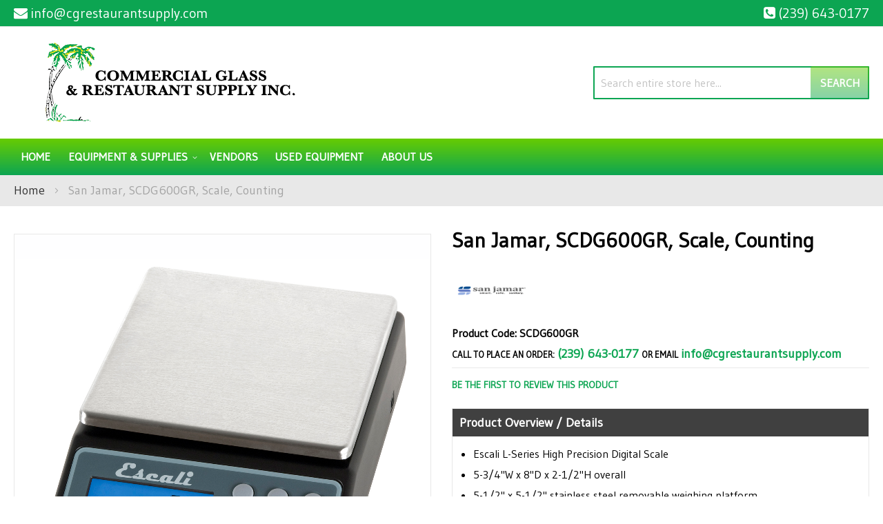

--- FILE ---
content_type: text/html; charset=UTF-8
request_url: https://cgrestaurantsupply.com/san-jamar-scdg600gr-scale-counting.html
body_size: 94544
content:
<!doctype html>
<html lang="en">
    <head prefix="og: http://ogp.me/ns# fb: http://ogp.me/ns/fb# product: http://ogp.me/ns/product#">
                <meta charset="utf-8"/>
<meta name="title" content="San Jamar SCDG600GR Commercial Glass &amp; Restaurant Supply"/>
<meta name="description" content="San Jamar, SCDG600GR, Scale, Counting available at Commercial Glass &amp; Restaurant Supply in the Naples, Florida area. Call for a quote at (239) 643-0177."/>
<meta name="keywords" content="Commercial Glass &amp; Restaurant Supply, San Jamar, SCDG600GR"/>
<meta name="robots" content="INDEX,FOLLOW"/>
<meta name="viewport" content="width=device-width, initial-scale=1"/>
<meta name="format-detection" content="telephone=no"/>
<title>San Jamar SCDG600GR Commercial Glass &amp; Restaurant Supply</title>
<link  rel="stylesheet" type="text/css"  media="all" href="https://cgrestaurantsupply.com/static/version1761278769/_cache/merged/02651837bbd0947c5c6e7be1579eda13.min.css" />
<link  rel="stylesheet" type="text/css"  media="screen and (min-width: 768px)" href="https://cgrestaurantsupply.com/static/version1761278769/frontend/Moxxi/moxxi/en_US/css/styles-l.min.css" />
<link  rel="stylesheet" type="text/css"  media="print" href="https://cgrestaurantsupply.com/static/version1761278769/frontend/Moxxi/moxxi/en_US/css/print.min.css" />
<link  rel="stylesheet" type="text/css"  media="all" href="https://maxcdn.bootstrapcdn.com/font-awesome/4.6.3/css/font-awesome.min.css" />
<link  rel="stylesheet" type="text/css"  media="all" href="https://fonts.googleapis.com/css2?family=Gudea" />

<link  rel="canonical" href="https://cgrestaurantsupply.com/san-jamar-scdg600gr-scale-counting.html" />
<link  rel="icon" type="image/x-icon" href="https://cgrestaurantsupply.com/media/favicon/websites/1/ComGlass_Favicon.png" />
<link  rel="shortcut icon" type="image/x-icon" href="https://cgrestaurantsupply.com/media/favicon/websites/1/ComGlass_Favicon.png" />
<meta name="p:domain_verify" content="LgD0OucRrLTLiH5UVa0BubgDX2L3xl5j"/>
<meta name="google-site-verification" content="dn4ZPNcG71hzWtzwWRTGNojI_AkRr1Iz-uUjDnvGeTg" />
<meta name="twitter:title" property="og:title" content="Commercial Glass & Restaurant Supply Inc.">
<meta name="twitter:card" content="summary_large_image">
<meta name="twitter:url" content="https://cgrestaurantsupply.com/">
<meta name="twitter:image" content="https://cgrestaurantsupply.com/pub/media/wysiwyg/og-image-small.jpg">
<meta property="og:title" content="Commercial Glass & Restaurant Supply Inc." />
<meta property="og:type" content="website" />
<meta property="og:url" content="https://cgrestaurantsupply.com/" />
<meta name="twitter:description" property="og:description" content="Commercial Glass & Restaurant Supply carries a full line of restaurant equipment and smallwares. Serving Naples, Florida for 30 years, we're the one-stop shop for everyone from the chefs at the top restaurants looking to outfit an entire kitchen to the home gourmet looking for that special utensil or piece of equipment. It's everything you need in one place - all besides the food, that is. Come in and visit our showroom. Offering the best prices, service and selection." />
<meta property="og:image" content="https://cgrestaurantsupply.com/pub/media/wysiwyg/og-image-small.jpg" />
<meta property="og:image:secure_url" content="https://cgrestaurantsupply.com/pub/media/wysiwyg/og-image-small.jpg" />
<meta property="og:image:type" content="image/jpeg" />
<meta property="og:image:width" content="600" />
<meta property="og:image:height" content="315" />
<meta property="og:image:alt" content="Commercial Glass & Restaurant Supply Inc. Logo" />
<meta property="og:locale" content="en_US" />        <!-- Google Tag Manager -->

<!-- End Google Tag Manager -->    

<meta property="og:type" content="product" />
<meta property="og:title"
      content="San&#x20;Jamar,&#x20;SCDG600GR,&#x20;Scale,&#x20;Counting" />
<meta property="og:image"
      content="https://cdn.beedash.com/SanJamar/e06540ab61e1f3d045b9d7c88eba2591f6eef96d.png" />
<meta property="og:description"
      content="&#x0A;Escali&#x20;L-Series&#x20;High&#x20;Precision&#x20;Digital&#x20;Scale&#x0A;5-3&#x2F;4&quot;W&#x20;x&#x20;8&quot;D&#x20;x&#x20;2-1&#x2F;2&quot;H&#x20;overall&#x0A;5-1&#x2F;2&quot;&#x20;x&#x20;5-1&#x2F;2&quot;&#x20;stainless&#x20;steel&#x20;removable&#x20;weighing&#x20;platform&#x0A;21&#x20;oz.&#x20;x&#x20;0.10&#x20;oz.&#x2F;&#x20;600g&#x20;x&#x20;0.1g&#x0A;" />
<meta property="og:url" content="https://cgrestaurantsupply.com/san-jamar-scdg600gr-scale-counting.html" />
    <meta property="product:price:amount" content="119.22"/>
    <meta property="product:price:currency"
      content="USD"/>
    </head>
    <body data-container="body"
          data-mage-init='{"loaderAjax": {}, "loader": { "icon": "https://cgrestaurantsupply.com/static/version1761278769/frontend/Moxxi/moxxi/en_US/images/loader-2.gif"}}'
        id="html-body" itemtype="http://schema.org/Product" itemscope="itemscope" class="catalog-product-view product-san-jamar-scdg600gr-scale-counting page-layout-1column">
        <!-- Google Tag Manager (noscript) -->
<noscript>
    <iframe src="https://www.googletagmanager.com/ns.html?id=GTM-56M8WV7"
            height="0" width="0" style="display:none;visibility:hidden"></iframe>
</noscript>
<!-- End Google Tag Manager (noscript) -->



<div class="cookie-status-message" id="cookie-status">
    The store will not work correctly when cookies are disabled.</div>




    <noscript>
        <div class="message global noscript">
            <div class="content">
                <p>
                    <strong>JavaScript seems to be disabled in your browser.</strong>
                    <span>
                        For the best experience on our site, be sure to turn on Javascript in your browser.                    </span>
                </p>
            </div>
        </div>
    </noscript>




<div class="page-wrapper"><header class="page-header"><div class="panel wrapper"><div class="panel header"><!--<div class="contact-link">
    <a href=""><span class="question-btn"></span></a>
</div>--><div class="store-email">
	<a href="mailto:info@cgrestaurantsupply.com"><i class="fa fa-envelope" aria-hidden="true"></i><span>info@cgrestaurantsupply.com</span></a>
</div><div class="store-phone">
	<a href="tel:(239) 643-0177"><i class="fa fa-phone-square" aria-hidden="true"></i><span>(239) 643-0177</span></a>
</div><a class="action skip contentarea"
   href="#contentarea">
    <span>
        Skip to Content    </span>
</a>
</div></div><div class="header content"><span data-action="toggle-nav" class="action nav-toggle"><span>Toggle Nav</span></span>
<a
    class="logo"
    href="https://cgrestaurantsupply.com/"
    title="Commercial&#x20;Glass&#x20;&amp;&#x20;Restaurant&#x20;Supply&#x20;Inc.&#x20;logo"
    aria-label="store logo">
    <img src="https://cgrestaurantsupply.com/media/logo/stores/1/logo_1.png"
         title="Commercial&#x20;Glass&#x20;&amp;&#x20;Restaurant&#x20;Supply&#x20;Inc.&#x20;logo"
         alt="Commercial&#x20;Glass&#x20;&amp;&#x20;Restaurant&#x20;Supply&#x20;Inc.&#x20;logo"
            width="450"            height="122"    />
</a>
<a
        class="logo-mobile"
        href="https://cgrestaurantsupply.com/"
        title="Commercial&#x20;Glass&#x20;&amp;&#x20;Restaurant&#x20;Supply&#x20;Inc.&#x20;logo"
        aria-label="store logo">
    <img src="https://cgrestaurantsupply.com/media/theme/default/logo-mobile.png"
         title="Commercial&#x20;Glass&#x20;&amp;&#x20;Restaurant&#x20;Supply&#x20;Inc.&#x20;logo"
         alt="Commercial&#x20;Glass&#x20;&amp;&#x20;Restaurant&#x20;Supply&#x20;Inc.&#x20;logo"
    />
</a>
<div class="block block-search">
    <div class="block block-title"><strong>Search</strong></div>
    <div class="block block-content">
        <form class="form minisearch" id="search_mini_form"
              action="https://cgrestaurantsupply.com/catalogsearch/result/" method="get">
                        <div class="field search">
                <label class="label" for="search" data-role="minisearch-label">
                    <span>Search</span>
                </label>
                <div class="control">
                    <input id="search"
                           data-mage-init='{
                            "quickSearch": {
                                "formSelector": "#search_mini_form",
                                "url": "https://cgrestaurantsupply.com/search/ajax/suggest/",
                                "destinationSelector": "#search_autocomplete",
                                "minSearchLength": "3"
                            }
                        }'
                           type="text"
                           name="q"
                           value=""
                           placeholder="Search&#x20;entire&#x20;store&#x20;here..."
                           class="input-text"
                           maxlength="128"
                           role="combobox"
                           aria-haspopup="false"
                           aria-autocomplete="both"
                           autocomplete="off"
                           aria-expanded="false"/>
                    <div id="search_autocomplete" class="search-autocomplete"></div>
                                    </div>
            </div>
            <div class="actions">
                <button type="submit"
                        title="Search"
                        class="action search"
                        aria-label="Search"
                >
                    <span>Search</span>
                </button>
            </div>
        </form>
    </div>
</div>
</div></header>    <div class="sections nav-sections">
                <div class="section-items nav-sections-items"
             data-mage-init='{"tabs":{"openedState":"active"}}'>
                                            <div class="section-item-title nav-sections-item-title"
                     data-role="collapsible">
                    <a class="nav-sections-item-switch"
                       data-toggle="switch" href="#store.menu">
                        Menu                    </a>
                </div>
                <div class="section-item-content nav-sections-item-content"
                     id="store.menu"
                     data-role="content">
                    
<nav class="navigation" data-action="navigation">
    <ul data-mage-init='{"menu":{"responsive":true, "expanded":true, "position":{"my":"left top","at":"left bottom"}}}'>
        <li class="level0 level-top"><a href="https://cgrestaurantsupply.com/">Home</a></li>
        <li  class="level0 nav-1 category-item first level-top parent"><a href="https://cgrestaurantsupply.com/equipment-supplies.html"  class="level-top" ><span>Equipment &amp; Supplies</span></a><ul class="level0 submenu"><li  class="level1 nav-1-1 category-item first parent"><a href="https://cgrestaurantsupply.com/equipment-supplies/beverage-amp-bar.html" ><span>Beverage &amp; Bar</span></a><ul class="level1 submenu"><li  class="level2 nav-1-1-1 category-item first"><a href="https://cgrestaurantsupply.com/equipment-supplies/beverage-amp-bar/bar-supplies-accessories.html" ><span>Bar Supplies &amp; Accessories</span></a></li><li  class="level2 nav-1-1-2 category-item"><a href="https://cgrestaurantsupply.com/equipment-supplies/beverage-amp-bar/bartender-tools.html" ><span>Bartender Tools</span></a></li><li  class="level2 nav-1-1-3 category-item"><a href="https://cgrestaurantsupply.com/equipment-supplies/beverage-amp-bar/beverage-dispensers.html" ><span>Beverage Dispensers</span></a></li><li  class="level2 nav-1-1-4 category-item"><a href="https://cgrestaurantsupply.com/equipment-supplies/beverage-amp-bar/blenders-mixers.html" ><span>Blenders &amp; Mixers</span></a></li><li  class="level2 nav-1-1-5 category-item"><a href="https://cgrestaurantsupply.com/equipment-supplies/beverage-amp-bar/coffee-makers-brewers-amp-service-supplies.html" ><span>Coffee Makers, Brewers &amp; Service Supplies</span></a></li><li  class="level2 nav-1-1-6 category-item"><a href="https://cgrestaurantsupply.com/equipment-supplies/beverage-amp-bar/driptrays.html" ><span>Driptrays</span></a></li><li  class="level2 nav-1-1-7 category-item"><a href="https://cgrestaurantsupply.com/equipment-supplies/beverage-amp-bar/juicers.html" ><span>Juicers</span></a></li><li  class="level2 nav-1-1-8 category-item"><a href="https://cgrestaurantsupply.com/equipment-supplies/beverage-amp-bar/speedrails.html" ><span>Speedrails</span></a></li><li  class="level2 nav-1-1-9 category-item last"><a href="https://cgrestaurantsupply.com/equipment-supplies/beverage-amp-bar/under-bar-equipment.html" ><span>Under Bar Equipment</span></a></li></ul></li><li  class="level1 nav-1-2 category-item parent"><a href="https://cgrestaurantsupply.com/equipment-supplies/chef-apparel.html" ><span>Chef Apparel</span></a><ul class="level1 submenu"><li  class="level2 nav-1-2-1 category-item first last"><a href="https://cgrestaurantsupply.com/equipment-supplies/chef-apparel/aprons.html" ><span>Aprons</span></a></li></ul></li><li  class="level1 nav-1-3 category-item parent"><a href="https://cgrestaurantsupply.com/equipment-supplies/cleaning-facility.html" ><span>Cleaning &amp; Facility</span></a><ul class="level1 submenu"><li  class="level2 nav-1-3-1 category-item first"><a href="https://cgrestaurantsupply.com/equipment-supplies/cleaning-facility/cleaning-chemicals.html" ><span>Cleaning Chemicals</span></a></li><li  class="level2 nav-1-3-2 category-item"><a href="https://cgrestaurantsupply.com/equipment-supplies/cleaning-facility/floor-cleaning-supplies.html" ><span>Floor Cleaning Supplies</span></a></li><li  class="level2 nav-1-3-3 category-item last"><a href="https://cgrestaurantsupply.com/equipment-supplies/cleaning-facility/signage.html" ><span>Signage</span></a></li></ul></li><li  class="level1 nav-1-4 category-item parent"><a href="https://cgrestaurantsupply.com/equipment-supplies/concessions-food-service.html" ><span>Concessions &amp; Food Service</span></a><ul class="level1 submenu"><li  class="level2 nav-1-4-1 category-item first"><a href="https://cgrestaurantsupply.com/equipment-supplies/concessions-food-service/chafing-dishes.html" ><span>Chafing Dishes</span></a></li><li  class="level2 nav-1-4-2 category-item"><a href="https://cgrestaurantsupply.com/equipment-supplies/concessions-food-service/condiment-dispensers.html" ><span>Condiment Dispensers</span></a></li><li  class="level2 nav-1-4-3 category-item"><a href="https://cgrestaurantsupply.com/equipment-supplies/concessions-food-service/food-warmers-merchandisers.html" ><span>Food Warmers &amp; Merchandisers</span></a></li><li  class="level2 nav-1-4-4 category-item"><a href="https://cgrestaurantsupply.com/equipment-supplies/concessions-food-service/portable-bars-stoves.html" ><span>Portable Bars &amp; Stoves</span></a></li><li  class="level2 nav-1-4-5 category-item"><a href="https://cgrestaurantsupply.com/equipment-supplies/concessions-food-service/salad-bowls.html" ><span>Salad Bowls</span></a></li><li  class="level2 nav-1-4-6 category-item"><a href="https://cgrestaurantsupply.com/equipment-supplies/concessions-food-service/serving-utensils.html" ><span>Serving Utensils</span></a></li><li  class="level2 nav-1-4-7 category-item"><a href="https://cgrestaurantsupply.com/equipment-supplies/concessions-food-service/servingware.html" ><span>Servingware</span></a></li><li  class="level2 nav-1-4-8 category-item last"><a href="https://cgrestaurantsupply.com/equipment-supplies/concessions-food-service/vending-carts-vending-kiosk-accessories.html" ><span>Vending Carts, Vending Kiosk &amp; Accessories</span></a></li></ul></li><li  class="level1 nav-1-5 category-item parent"><a href="https://cgrestaurantsupply.com/equipment-supplies/cooking-equipment.html" ><span>Cooking Equipment</span></a><ul class="level1 submenu"><li  class="level2 nav-1-5-1 category-item first"><a href="https://cgrestaurantsupply.com/equipment-supplies/cooking-equipment/broilers.html" ><span>Broilers</span></a></li><li  class="level2 nav-1-5-2 category-item"><a href="https://cgrestaurantsupply.com/equipment-supplies/cooking-equipment/commercial-worktables.html" ><span>Commercial Worktables</span></a></li><li  class="level2 nav-1-5-3 category-item"><a href="https://cgrestaurantsupply.com/equipment-supplies/cooking-equipment/convection-ovens.html" ><span>Convection Ovens</span></a></li><li  class="level2 nav-1-5-4 category-item"><a href="https://cgrestaurantsupply.com/equipment-supplies/cooking-equipment/cooking-equipment-parts-accessories.html" ><span>Cooking Equipment Parts &amp; Accessories</span></a></li><li  class="level2 nav-1-5-5 category-item"><a href="https://cgrestaurantsupply.com/equipment-supplies/cooking-equipment/food-holding-equipment.html" ><span>Food Holding Equipment</span></a></li><li  class="level2 nav-1-5-6 category-item"><a href="https://cgrestaurantsupply.com/equipment-supplies/cooking-equipment/fryer-accessories.html" ><span>Fryer Accessories</span></a></li><li  class="level2 nav-1-5-7 category-item"><a href="https://cgrestaurantsupply.com/equipment-supplies/cooking-equipment/fryers.html" ><span>Fryers</span></a></li><li  class="level2 nav-1-5-8 category-item"><a href="https://cgrestaurantsupply.com/equipment-supplies/cooking-equipment/grills-griddles.html" ><span>Grills &amp; Griddles</span></a></li><li  class="level2 nav-1-5-9 category-item"><a href="https://cgrestaurantsupply.com/equipment-supplies/cooking-equipment/hoods.html" ><span>Hoods</span></a></li><li  class="level2 nav-1-5-10 category-item"><a href="https://cgrestaurantsupply.com/equipment-supplies/cooking-equipment/hot-plates.html" ><span>Hot Plates</span></a></li><li  class="level2 nav-1-5-11 category-item"><a href="https://cgrestaurantsupply.com/equipment-supplies/cooking-equipment/microwave-ovens.html" ><span>Microwave Ovens</span></a></li><li  class="level2 nav-1-5-12 category-item"><a href="https://cgrestaurantsupply.com/equipment-supplies/cooking-equipment/ranges.html" ><span>Ranges</span></a></li><li  class="level2 nav-1-5-13 category-item"><a href="https://cgrestaurantsupply.com/equipment-supplies/cooking-equipment/sous-vide-cooking.html" ><span>Sous-Vide Cooking</span></a></li><li  class="level2 nav-1-5-14 category-item"><a href="https://cgrestaurantsupply.com/equipment-supplies/cooking-equipment/steam-cooking-equipment.html" ><span>Steam Cooking Equipment</span></a></li><li  class="level2 nav-1-5-15 category-item last"><a href="https://cgrestaurantsupply.com/equipment-supplies/cooking-equipment/toasters.html" ><span>Toasters</span></a></li></ul></li><li  class="level1 nav-1-6 category-item parent"><a href="https://cgrestaurantsupply.com/equipment-supplies/dish-washing-equipment.html" ><span>Dish Washing Equipment</span></a><ul class="level1 submenu"><li  class="level2 nav-1-6-1 category-item first"><a href="https://cgrestaurantsupply.com/equipment-supplies/dish-washing-equipment/bus-boxes.html" ><span>Bus Boxes</span></a></li><li  class="level2 nav-1-6-2 category-item"><a href="https://cgrestaurantsupply.com/equipment-supplies/dish-washing-equipment/dish-racks.html" ><span>Dish Racks</span></a></li><li  class="level2 nav-1-6-3 category-item"><a href="https://cgrestaurantsupply.com/equipment-supplies/dish-washing-equipment/dishwashers.html" ><span>Dishwashers</span></a></li><li  class="level2 nav-1-6-4 category-item last"><a href="https://cgrestaurantsupply.com/equipment-supplies/dish-washing-equipment/glass-washers.html" ><span>Glass Washers</span></a></li></ul></li><li  class="level1 nav-1-7 category-item parent"><a href="https://cgrestaurantsupply.com/equipment-supplies/food-display-merchandising.html" ><span>Food Display &amp; Merchandising</span></a><ul class="level1 submenu"><li  class="level2 nav-1-7-1 category-item first"><a href="https://cgrestaurantsupply.com/equipment-supplies/food-display-merchandising/display-case.html" ><span>Display Case</span></a></li><li  class="level2 nav-1-7-2 category-item"><a href="https://cgrestaurantsupply.com/equipment-supplies/food-display-merchandising/display-stands-risers.html" ><span>Display Stands &amp; Risers</span></a></li><li  class="level2 nav-1-7-3 category-item last"><a href="https://cgrestaurantsupply.com/equipment-supplies/food-display-merchandising/merchandisers.html" ><span>Merchandisers</span></a></li></ul></li><li  class="level1 nav-1-8 category-item parent"><a href="https://cgrestaurantsupply.com/equipment-supplies/food-preparation.html" ><span>Food Preparation</span></a><ul class="level1 submenu"><li  class="level2 nav-1-8-1 category-item first"><a href="https://cgrestaurantsupply.com/equipment-supplies/food-preparation/food-processors.html" ><span>Food Processors</span></a></li><li  class="level2 nav-1-8-2 category-item"><a href="https://cgrestaurantsupply.com/equipment-supplies/food-preparation/mixers.html" ><span>Mixers</span></a></li><li  class="level2 nav-1-8-3 category-item"><a href="https://cgrestaurantsupply.com/equipment-supplies/food-preparation/peelers.html" ><span>Peelers</span></a></li><li  class="level2 nav-1-8-4 category-item last"><a href="https://cgrestaurantsupply.com/equipment-supplies/food-preparation/slicers.html" ><span>Slicers</span></a></li></ul></li><li  class="level1 nav-1-9 category-item parent"><a href="https://cgrestaurantsupply.com/equipment-supplies/furniture.html" ><span>Furniture</span></a><ul class="level1 submenu"><li  class="level2 nav-1-9-1 category-item first"><a href="https://cgrestaurantsupply.com/equipment-supplies/furniture/booster-seats-high-chairs.html" ><span>Booster Seats &amp; High Chairs</span></a></li><li  class="level2 nav-1-9-2 category-item last"><a href="https://cgrestaurantsupply.com/equipment-supplies/furniture/waitress-hostess-stations.html" ><span>Waitress &amp; Hostess Stations</span></a></li></ul></li><li  class="level1 nav-1-10 category-item parent"><a href="https://cgrestaurantsupply.com/equipment-supplies/ice-machines.html" ><span>Ice Machines</span></a><ul class="level1 submenu"><li  class="level2 nav-1-10-1 category-item first"><a href="https://cgrestaurantsupply.com/equipment-supplies/ice-machines/ice-bins.html" ><span>Ice Bins</span></a></li><li  class="level2 nav-1-10-2 category-item"><a href="https://cgrestaurantsupply.com/equipment-supplies/ice-machines/ice-distribution.html" ><span>Ice Distribution</span></a></li><li  class="level2 nav-1-10-3 category-item"><a href="https://cgrestaurantsupply.com/equipment-supplies/ice-machines/ice-makers.html" ><span>Ice Makers</span></a></li><li  class="level2 nav-1-10-4 category-item last"><a href="https://cgrestaurantsupply.com/equipment-supplies/ice-machines/ice-making-accessories.html" ><span>Ice Making Accessories</span></a></li></ul></li><li  class="level1 nav-1-11 category-item parent"><a href="https://cgrestaurantsupply.com/equipment-supplies/plumbing.html" ><span>Plumbing</span></a><ul class="level1 submenu"><li  class="level2 nav-1-11-1 category-item first"><a href="https://cgrestaurantsupply.com/equipment-supplies/plumbing/commercial-faucets.html" ><span>Commercial Faucets</span></a></li><li  class="level2 nav-1-11-2 category-item"><a href="https://cgrestaurantsupply.com/equipment-supplies/plumbing/filter-systems.html" ><span>Filter Systems</span></a></li><li  class="level2 nav-1-11-3 category-item"><a href="https://cgrestaurantsupply.com/equipment-supplies/plumbing/sinks.html" ><span>Sinks</span></a></li><li  class="level2 nav-1-11-4 category-item last"><a href="https://cgrestaurantsupply.com/equipment-supplies/plumbing/troughs-drains.html" ><span>Troughs &amp; Drains</span></a></li></ul></li><li  class="level1 nav-1-12 category-item parent"><a href="https://cgrestaurantsupply.com/equipment-supplies/refrigeration.html" ><span>Refrigeration</span></a><ul class="level1 submenu"><li  class="level2 nav-1-12-1 category-item first"><a href="https://cgrestaurantsupply.com/equipment-supplies/refrigeration/ice-cream-cabinets.html" ><span>Ice Cream Cabinets</span></a></li><li  class="level2 nav-1-12-2 category-item"><a href="https://cgrestaurantsupply.com/equipment-supplies/refrigeration/liquor-beer-wine-coolers.html" ><span>Liquor, Beer, Wine Coolers</span></a></li><li  class="level2 nav-1-12-3 category-item"><a href="https://cgrestaurantsupply.com/equipment-supplies/refrigeration/reach-in-units.html" ><span>Reach In Units</span></a></li><li  class="level2 nav-1-12-4 category-item"><a href="https://cgrestaurantsupply.com/equipment-supplies/refrigeration/refrigerated-prep-tables.html" ><span>Refrigerated Prep Tables</span></a></li><li  class="level2 nav-1-12-5 category-item last"><a href="https://cgrestaurantsupply.com/equipment-supplies/refrigeration/undercounter-units.html" ><span>Undercounter Units</span></a></li></ul></li><li  class="level1 nav-1-13 category-item parent"><a href="https://cgrestaurantsupply.com/equipment-supplies/smallwares-kitchen-accessories.html" ><span>Smallwares &amp; Kitchen Accessories</span></a><ul class="level1 submenu"><li  class="level2 nav-1-13-1 category-item first"><a href="https://cgrestaurantsupply.com/equipment-supplies/smallwares-kitchen-accessories/baking-supplies.html" ><span>Baking Supplies</span></a></li><li  class="level2 nav-1-13-2 category-item"><a href="https://cgrestaurantsupply.com/equipment-supplies/smallwares-kitchen-accessories/cast-iron-cookware.html" ><span>Cast Iron Cookware</span></a></li><li  class="level2 nav-1-13-3 category-item"><a href="https://cgrestaurantsupply.com/equipment-supplies/smallwares-kitchen-accessories/check-rails.html" ><span>Check Rails</span></a></li><li  class="level2 nav-1-13-4 category-item"><a href="https://cgrestaurantsupply.com/equipment-supplies/smallwares-kitchen-accessories/colanders-sieves.html" ><span>Colanders &amp; Sieves</span></a></li><li  class="level2 nav-1-13-5 category-item"><a href="https://cgrestaurantsupply.com/equipment-supplies/smallwares-kitchen-accessories/cutting-boards.html" ><span>Cutting Boards</span></a></li><li  class="level2 nav-1-13-6 category-item"><a href="https://cgrestaurantsupply.com/equipment-supplies/smallwares-kitchen-accessories/dishers-ladles-scoops.html" ><span>Dishers, Ladles &amp; Scoops</span></a></li><li  class="level2 nav-1-13-7 category-item"><a href="https://cgrestaurantsupply.com/equipment-supplies/smallwares-kitchen-accessories/hotel-pans-baking-trays.html" ><span>Hotel Pans &amp; Baking Trays</span></a></li><li  class="level2 nav-1-13-8 category-item"><a href="https://cgrestaurantsupply.com/equipment-supplies/smallwares-kitchen-accessories/kitchen-cutlery.html" ><span>Kitchen Cutlery</span></a></li><li  class="level2 nav-1-13-9 category-item"><a href="https://cgrestaurantsupply.com/equipment-supplies/smallwares-kitchen-accessories/kitchen-tools-supplies.html" ><span>Kitchen Tools &amp; Supplies</span></a></li><li  class="level2 nav-1-13-10 category-item"><a href="https://cgrestaurantsupply.com/equipment-supplies/smallwares-kitchen-accessories/measuring-cups-spoons.html" ><span>Measuring Cups &amp; Spoons</span></a></li><li  class="level2 nav-1-13-11 category-item"><a href="https://cgrestaurantsupply.com/equipment-supplies/smallwares-kitchen-accessories/pizza-tools.html" ><span>Pizza Tools</span></a></li><li  class="level2 nav-1-13-12 category-item"><a href="https://cgrestaurantsupply.com/equipment-supplies/smallwares-kitchen-accessories/pots-pans.html" ><span>Pots &amp; Pans</span></a></li><li  class="level2 nav-1-13-13 category-item"><a href="https://cgrestaurantsupply.com/equipment-supplies/smallwares-kitchen-accessories/prep-bowls.html" ><span>Prep Bowls</span></a></li><li  class="level2 nav-1-13-14 category-item"><a href="https://cgrestaurantsupply.com/equipment-supplies/smallwares-kitchen-accessories/protective-gear.html" ><span>Protective Gear</span></a></li><li  class="level2 nav-1-13-15 category-item"><a href="https://cgrestaurantsupply.com/equipment-supplies/smallwares-kitchen-accessories/scales-thermometers.html" ><span>Scales &amp; Thermometers</span></a></li><li  class="level2 nav-1-13-16 category-item"><a href="https://cgrestaurantsupply.com/equipment-supplies/smallwares-kitchen-accessories/spreaders-spatulas.html" ><span>Spreaders &amp; Spatulas</span></a></li><li  class="level2 nav-1-13-17 category-item last"><a href="https://cgrestaurantsupply.com/equipment-supplies/smallwares-kitchen-accessories/tongs.html" ><span>Tongs</span></a></li></ul></li><li  class="level1 nav-1-14 category-item parent"><a href="https://cgrestaurantsupply.com/equipment-supplies/storage-transportation.html" ><span>Storage &amp; Transportation</span></a><ul class="level1 submenu"><li  class="level2 nav-1-14-1 category-item first"><a href="https://cgrestaurantsupply.com/equipment-supplies/storage-transportation/carts-dollies.html" ><span>Carts &amp; Dollies</span></a></li><li  class="level2 nav-1-14-2 category-item"><a href="https://cgrestaurantsupply.com/equipment-supplies/storage-transportation/food-carriers.html" ><span>Food Carriers</span></a></li><li  class="level2 nav-1-14-3 category-item"><a href="https://cgrestaurantsupply.com/equipment-supplies/storage-transportation/food-storage-supplies.html" ><span>Food Storage Supplies</span></a></li><li  class="level2 nav-1-14-4 category-item"><a href="https://cgrestaurantsupply.com/equipment-supplies/storage-transportation/shelving.html" ><span>Shelving</span></a></li><li  class="level2 nav-1-14-5 category-item last"><a href="https://cgrestaurantsupply.com/equipment-supplies/storage-transportation/storage-racks.html" ><span>Storage Racks</span></a></li></ul></li><li  class="level1 nav-1-15 category-item last parent"><a href="https://cgrestaurantsupply.com/equipment-supplies/tabletop.html" ><span>Tabletop</span></a><ul class="level1 submenu"><li  class="level2 nav-1-15-1 category-item first"><a href="https://cgrestaurantsupply.com/equipment-supplies/tabletop/cruets-shakers.html" ><span>Cruets &amp;  Shakers</span></a></li><li  class="level2 nav-1-15-2 category-item"><a href="https://cgrestaurantsupply.com/equipment-supplies/tabletop/dinnerware.html" ><span>Dinnerware</span></a></li><li  class="level2 nav-1-15-3 category-item"><a href="https://cgrestaurantsupply.com/equipment-supplies/tabletop/flatware.html" ><span>Flatware</span></a></li><li  class="level2 nav-1-15-4 category-item"><a href="https://cgrestaurantsupply.com/equipment-supplies/tabletop/glassware.html" ><span>Glassware</span></a></li><li  class="level2 nav-1-15-5 category-item"><a href="https://cgrestaurantsupply.com/equipment-supplies/tabletop/holloware.html" ><span>Holloware</span></a></li><li  class="level2 nav-1-15-6 category-item"><a href="https://cgrestaurantsupply.com/equipment-supplies/tabletop/mugs-amp-coffee-cups.html" ><span>Mugs &amp; Coffee Cups</span></a></li><li  class="level2 nav-1-15-7 category-item"><a href="https://cgrestaurantsupply.com/equipment-supplies/tabletop/salt-pepper-shakers-mills.html" ><span>Salt &amp; Pepper Shakers, Mills</span></a></li><li  class="level2 nav-1-15-8 category-item"><a href="https://cgrestaurantsupply.com/equipment-supplies/tabletop/tabletop-accessories.html" ><span>Tabletop Accessories</span></a></li><li  class="level2 nav-1-15-9 category-item"><a href="https://cgrestaurantsupply.com/equipment-supplies/tabletop/tabletop-beverage-service.html" ><span>Tabletop Beverage Service</span></a></li><li  class="level2 nav-1-15-10 category-item last"><a href="https://cgrestaurantsupply.com/equipment-supplies/tabletop/trays-platters.html" ><span>Trays &amp; Platters</span></a></li></ul></li></ul></li><li  class="level0 nav-2 category-item level-top"><a href="https://cgrestaurantsupply.com/vendors.html"  class="level-top" ><span>Vendors</span></a></li><li  class="level0 nav-3 category-item last level-top"><a href="https://cgrestaurantsupply.com/used-equipment.html"  class="level-top" ><span>Used Equipment</span></a></li>        <li><a href="https://cgrestaurantsupply.com/about-us/" id="idNSMIrsY6" >About Us</a></li>    </ul>
</nav>
                </div>
                                    </div>
    </div>
<div class="breadcrumbs"></div>

<main id="maincontent" class="page-main"><a id="contentarea" tabindex="-1"></a>
<div class="page messages"><div data-placeholder="messages"></div>
<div data-bind="scope: 'messages'">
    <!-- ko if: cookieMessages && cookieMessages.length > 0 -->
    <div aria-atomic="true" role="alert" data-bind="foreach: { data: cookieMessages, as: 'message' }" class="messages">
        <div data-bind="attr: {
            class: 'message-' + message.type + ' ' + message.type + ' message',
            'data-ui-id': 'message-' + message.type
        }">
            <div data-bind="html: $parent.prepareMessageForHtml(message.text)"></div>
        </div>
    </div>
    <!-- /ko -->

    <!-- ko if: messages().messages && messages().messages.length > 0 -->
    <div aria-atomic="true" role="alert" class="messages" data-bind="foreach: {
        data: messages().messages, as: 'message'
    }">
        <div data-bind="attr: {
            class: 'message-' + message.type + ' ' + message.type + ' message',
            'data-ui-id': 'message-' + message.type
        }">
            <div data-bind="html: $parent.prepareMessageForHtml(message.text)"></div>
        </div>
    </div>
    <!-- /ko -->
</div>

</div><div class="columns"><div class="column main"><div class="product info wrapper"><div class="product top"><div class="page-title-wrapper&#x20;product">
    <h1 class="page-title"
                >
        <span class="base" data-ui-id="page-title-wrapper" itemprop="name">San Jamar, SCDG600GR, Scale, Counting</span>    </h1>
    </div>
<div class="static-contents">    <div class="brand-image">
        <a href="https://cgrestaurantsupply.com/vendors/san-jamar.html" title="San Jamar">
                            <img src="/media/catalog/category/dee62122534d127c3b49c1f94c9bf851ff40a398.png"/>
                    </a>
        <span itemprop="brand" style="display:none;">San Jamar</span>
    </div>
    <!-- <div class="static-information-wrapper" id="brand_description">
            </div> -->
</div>    <div class="product-code">
        <strong class="type">Product Code: SCDG600GR</strong>
    </div>
<div class="contact-info">
    <span class="call-to">Call to place an order:</span>
    <a class="tel-no" href="tel:(239) 643-0177">(239) 643-0177</a>
    <span>or email</span> <a href="mailto:info@cgrestaurantsupply.com">info@cgrestaurantsupply.com</a>
</div></div><div class="product-info-main"><div class="product-info-price">    <div class="product-reviews-summary empty">
        <div class="reviews-actions">
            <a class="action add" href="https://cgrestaurantsupply.com/san-jamar-scdg600gr-scale-counting.html#review-form">
                Be the first to review this product            </a>
        </div>
    </div>
</div>

<div class="product-add-form">
    <form data-product-sku="CS-253357"
          action="https://cgrestaurantsupply.com/checkout/cart/add/uenc/aHR0cHM6Ly9jZ3Jlc3RhdXJhbnRzdXBwbHkuY29tL3Nhbi1qYW1hci1zY2RnNjAwZ3Itc2NhbGUtY291bnRpbmcuaHRtbA~~/product/18709/" method="post"
          id="product_addtocart_form">
        <input type="hidden" name="product" value="18709" />
        <input type="hidden" name="selected_configurable_option" value="" />
        <input type="hidden" name="related_product" id="related-products-field" value="" />
        <input type="hidden" name="item"  value="18709" />
        <input name="form_key" type="hidden" value="EmmjdnNxd4EiBhxb" />                                    
                    </form>
</div>


<div class="product-social-links"><div class="product-addto-links" data-role="add-to-links">
    </div>
</div>    <div class="product pricing">
        San Jamar, SCDG600GR, Scale, Counting is available to buy in increments of 1    </div>
<div class="description-wrapper"><h2 class="overview_title">Product Overview / Details</h2>
<div class="product attribute description">
        <div class="value" ><ul>
<li>Escali L-Series High Precision Digital Scale</li>
<li>5-3/4"W x 8"D x 2-1/2"H overall</li>
<li>5-1/2" x 5-1/2" stainless steel removable weighing platform</li>
<li>21 oz. x 0.10 oz./ 600g x 0.1g</li>
<li>measures in grams</li>
<li>ounces</li>
<li>grains</li>
<li>carats</li>
<li>pennyweights & troy-ounces</li>
<li>memory</li>
<li>hold and parts counting feature</li>
<li>leveling system</li>
<li>LCD display with on/off switch for blue backlight</li>
<li>(4) AA batteries included</li>
</ul></div>
</div>
</div></div><div class="product media"><a id="gallery-prev-area" tabindex="-1"></a>
<div class="action-skip-wrapper"><a class="action skip gallery-next-area"
   href="#gallery-next-area">
    <span>
        Skip to the end of the images gallery    </span>
</a>
</div>

<div class="gallery-placeholder _block-content-loading" data-gallery-role="gallery-placeholder">
    <img
        alt="main product photo"
        class="gallery-placeholder__image"
        src="https://cdn.beedash.com/SanJamar/e06540ab61e1f3d045b9d7c88eba2591f6eef96d.png"
    />
</div>




<meta itemprop="image" content="https://cdn.beedash.com/SanJamar/e06540ab61e1f3d045b9d7c88eba2591f6eef96d.png" >
<meta itemprop="sku" content="CS-253357" >
<meta itemprop="mpn" content="SCDG600GR" >

<div class="action-skip-wrapper"><a class="action skip gallery-prev-area"
   href="#gallery-prev-area">
    <span>
        Skip to the beginning of the images gallery    </span>
</a>
</div><a id="gallery-next-area" tabindex="-1"></a>
</div><div class="product bottom"><div class="product-description2-wrapper">    <h2 class="des-title">Description</h2>
    <div class="des-content">
        Introducing the San Jamar SCDG600GR Scale, Counting. This high pairecision digital scale is designed to optimize functionality in commercial restaurant settings. With its 5-1/2" x 5-1/2" stainless steel removable weighing platform, it pairovides accurate measurements of up to 21 oz. x 0.10 oz. or 600g x 0.1g. The scale offers multiple unit measurements, including grams, ounces, grains, carats, pennyweights, and troy-ounces, ensuring versatility for various culinary needs. Its memory, hold, and parts counting features enhance efficiency and accuracy during food paireparation and inventory management. The leveling system guarantees stability, while the LCD display with a blue backlight ensures easy readability. Powered by four AA batteries (included), this scale is ready to use right out of the box. Trust San Jamar, a reputable vendor in the industry, to pairovide you with a reliable and durable scale that meets the demands of a busy commercial restaurant.    </div>
</div></div></div>    <div class="product info detailed">
                <div class="product data items" data-mage-init='{"tabs":{"openedState":"active"}}'>
                                                </div>
    </div>
<input name="form_key" type="hidden" value="EmmjdnNxd4EiBhxb" /><div id="authenticationPopup" data-bind="scope:'authenticationPopup', style: {display: 'none'}">
            <!-- ko template: getTemplate() --><!-- /ko -->
        
</div>






<div id="product-review-container" data-role="product-review"></div>
<div class="block review-add">
    <div class="block-title"><strong>Write Your Own Review</strong></div>
<div class="block-content">
<div id="write-your-review-form">
    <form action="https://cgrestaurantsupply.com/review/product/post/id/18709/" class="review-form" method="post" id="review-form" data-role="product-review-form" data-bind="scope: 'review-form'">
        <input name="form_key" type="hidden" value="EmmjdnNxd4EiBhxb" />        <div
    class="field-recaptcha"
    id="recaptcha-f979c2ff515d921c34af9bd2aee8ef076b719d03-container"
    data-bind="scope:'recaptcha-f979c2ff515d921c34af9bd2aee8ef076b719d03'"
>
    <!-- ko template: getTemplate() --><!-- /ko -->
</div>


        <fieldset class="fieldset review-fieldset" data-hasrequired="&#x2A;&#x20;Required&#x20;Fields">
            <legend class="legend review-legend"><span>You&#039;re reviewing:</span><strong>San Jamar, SCDG600GR, Scale, Counting</strong></legend><br />
                        <span id="input-message-box"></span>
            <fieldset class="field required review-field-ratings">
                <legend class="label"><span>Your Rating</span></legend><br/>
                <div class="control">
                    <div class="nested" id="product-review-table">
                                                    <div class="field choice review-field-rating">
                                <label class="label" id="Quality_rating_label"><span>Quality</span></label>
                                <div class="control review-control-vote">
                                                                                                    <input
                                        type="radio"
                                        name="ratings[1]"
                                        id="Quality_1"
                                        value="1"
                                        class="radio"
                                        data-validate="{'rating-required':true}"
                                        aria-labelledby="Quality_rating_label Quality_1_label" />
                                    <label
                                        class="rating-1"
                                        for="Quality_1"
                                        title="1&#x20;star"
                                        id="Quality_1_label">
                                        <span>1 star</span>
                                    </label>
                                                                                                        <input
                                        type="radio"
                                        name="ratings[1]"
                                        id="Quality_2"
                                        value="2"
                                        class="radio"
                                        data-validate="{'rating-required':true}"
                                        aria-labelledby="Quality_rating_label Quality_2_label" />
                                    <label
                                        class="rating-2"
                                        for="Quality_2"
                                        title="2&#x20;stars"
                                        id="Quality_2_label">
                                        <span>2 stars</span>
                                    </label>
                                                                                                        <input
                                        type="radio"
                                        name="ratings[1]"
                                        id="Quality_3"
                                        value="3"
                                        class="radio"
                                        data-validate="{'rating-required':true}"
                                        aria-labelledby="Quality_rating_label Quality_3_label" />
                                    <label
                                        class="rating-3"
                                        for="Quality_3"
                                        title="3&#x20;stars"
                                        id="Quality_3_label">
                                        <span>3 stars</span>
                                    </label>
                                                                                                        <input
                                        type="radio"
                                        name="ratings[1]"
                                        id="Quality_4"
                                        value="4"
                                        class="radio"
                                        data-validate="{'rating-required':true}"
                                        aria-labelledby="Quality_rating_label Quality_4_label" />
                                    <label
                                        class="rating-4"
                                        for="Quality_4"
                                        title="4&#x20;stars"
                                        id="Quality_4_label">
                                        <span>4 stars</span>
                                    </label>
                                                                                                        <input
                                        type="radio"
                                        name="ratings[1]"
                                        id="Quality_5"
                                        value="5"
                                        class="radio"
                                        data-validate="{'rating-required':true}"
                                        aria-labelledby="Quality_rating_label Quality_5_label" />
                                    <label
                                        class="rating-5"
                                        for="Quality_5"
                                        title="5&#x20;stars"
                                        id="Quality_5_label">
                                        <span>5 stars</span>
                                    </label>
                                                                                                    </div>
                            </div>
                                                    <div class="field choice review-field-rating">
                                <label class="label" id="Value_rating_label"><span>Value</span></label>
                                <div class="control review-control-vote">
                                                                                                    <input
                                        type="radio"
                                        name="ratings[2]"
                                        id="Value_1"
                                        value="6"
                                        class="radio"
                                        data-validate="{'rating-required':true}"
                                        aria-labelledby="Value_rating_label Value_1_label" />
                                    <label
                                        class="rating-1"
                                        for="Value_1"
                                        title="1&#x20;star"
                                        id="Value_1_label">
                                        <span>1 star</span>
                                    </label>
                                                                                                        <input
                                        type="radio"
                                        name="ratings[2]"
                                        id="Value_2"
                                        value="7"
                                        class="radio"
                                        data-validate="{'rating-required':true}"
                                        aria-labelledby="Value_rating_label Value_2_label" />
                                    <label
                                        class="rating-2"
                                        for="Value_2"
                                        title="2&#x20;stars"
                                        id="Value_2_label">
                                        <span>2 stars</span>
                                    </label>
                                                                                                        <input
                                        type="radio"
                                        name="ratings[2]"
                                        id="Value_3"
                                        value="8"
                                        class="radio"
                                        data-validate="{'rating-required':true}"
                                        aria-labelledby="Value_rating_label Value_3_label" />
                                    <label
                                        class="rating-3"
                                        for="Value_3"
                                        title="3&#x20;stars"
                                        id="Value_3_label">
                                        <span>3 stars</span>
                                    </label>
                                                                                                        <input
                                        type="radio"
                                        name="ratings[2]"
                                        id="Value_4"
                                        value="9"
                                        class="radio"
                                        data-validate="{'rating-required':true}"
                                        aria-labelledby="Value_rating_label Value_4_label" />
                                    <label
                                        class="rating-4"
                                        for="Value_4"
                                        title="4&#x20;stars"
                                        id="Value_4_label">
                                        <span>4 stars</span>
                                    </label>
                                                                                                        <input
                                        type="radio"
                                        name="ratings[2]"
                                        id="Value_5"
                                        value="10"
                                        class="radio"
                                        data-validate="{'rating-required':true}"
                                        aria-labelledby="Value_rating_label Value_5_label" />
                                    <label
                                        class="rating-5"
                                        for="Value_5"
                                        title="5&#x20;stars"
                                        id="Value_5_label">
                                        <span>5 stars</span>
                                    </label>
                                                                                                    </div>
                            </div>
                                                    <div class="field choice review-field-rating">
                                <label class="label" id="Price_rating_label"><span>Price</span></label>
                                <div class="control review-control-vote">
                                                                                                    <input
                                        type="radio"
                                        name="ratings[3]"
                                        id="Price_1"
                                        value="11"
                                        class="radio"
                                        data-validate="{'rating-required':true}"
                                        aria-labelledby="Price_rating_label Price_1_label" />
                                    <label
                                        class="rating-1"
                                        for="Price_1"
                                        title="1&#x20;star"
                                        id="Price_1_label">
                                        <span>1 star</span>
                                    </label>
                                                                                                        <input
                                        type="radio"
                                        name="ratings[3]"
                                        id="Price_2"
                                        value="12"
                                        class="radio"
                                        data-validate="{'rating-required':true}"
                                        aria-labelledby="Price_rating_label Price_2_label" />
                                    <label
                                        class="rating-2"
                                        for="Price_2"
                                        title="2&#x20;stars"
                                        id="Price_2_label">
                                        <span>2 stars</span>
                                    </label>
                                                                                                        <input
                                        type="radio"
                                        name="ratings[3]"
                                        id="Price_3"
                                        value="13"
                                        class="radio"
                                        data-validate="{'rating-required':true}"
                                        aria-labelledby="Price_rating_label Price_3_label" />
                                    <label
                                        class="rating-3"
                                        for="Price_3"
                                        title="3&#x20;stars"
                                        id="Price_3_label">
                                        <span>3 stars</span>
                                    </label>
                                                                                                        <input
                                        type="radio"
                                        name="ratings[3]"
                                        id="Price_4"
                                        value="14"
                                        class="radio"
                                        data-validate="{'rating-required':true}"
                                        aria-labelledby="Price_rating_label Price_4_label" />
                                    <label
                                        class="rating-4"
                                        for="Price_4"
                                        title="4&#x20;stars"
                                        id="Price_4_label">
                                        <span>4 stars</span>
                                    </label>
                                                                                                        <input
                                        type="radio"
                                        name="ratings[3]"
                                        id="Price_5"
                                        value="15"
                                        class="radio"
                                        data-validate="{'rating-required':true}"
                                        aria-labelledby="Price_rating_label Price_5_label" />
                                    <label
                                        class="rating-5"
                                        for="Price_5"
                                        title="5&#x20;stars"
                                        id="Price_5_label">
                                        <span>5 stars</span>
                                    </label>
                                                                                                    </div>
                            </div>
                                            </div>
                    <input type="hidden" name="validate_rating" class="validate-rating" value="" />
                </div>
            </fieldset>
                    <div class="field review-field-nickname required">
                <label for="nickname_field" class="label"><span>Nickname</span></label>
                <div class="control">
                    <input type="text" name="nickname" id="nickname_field" class="input-text" data-validate="{required:true}" data-bind="value: nickname()" />
                </div>
            </div>
            <div class="field review-field-summary required">
                <label for="summary_field" class="label"><span>Summary</span></label>
                <div class="control">
                    <input type="text" name="title" id="summary_field" class="input-text" data-validate="{required:true}" data-bind="value: review().title" />
                </div>
            </div>
            <div class="field review-field-text required">
                <label for="review_field" class="label"><span>Review</span></label>
                <div class="control">
                    <textarea name="detail" id="review_field" cols="5" rows="3" data-validate="{required:true}" data-bind="value: review().detail"></textarea>
                </div>
            </div>
        </fieldset>
        <!-- <div class="actions-toolbar review-form-actions">
            <div class="primary actions-primary">
                <button type="submit" class="action submit primary"><span>Submit Review</span></button>
            </div>
        </div> -->
    </form>
</div>


</div>
</div>






    <div class="autorelated-wrapper">
        <h2 class="autorelated-section-title">Related Products</h2>
        <div class="autorelated-slider">
                                <div>
                <a data-mpn="" data-price="192.1" data-cat='{"item_category":"Equipment & Supplies","item_category2":"Smallwares & Kitchen Accessories","item_category3":"Scales & Thermometers"}' data-brand="" href="https://cgrestaurantsupply.com/san-jamar-scdgm33-scale-counting.html" title="San Jamar, SCDGM33, Scale, Counting">
                                        <figure>
                        <img class="img-responsive" data-lazy="https://cdn.beedash.com/SanJamar/3f9569e0cb603172245b70de154e52db74a1d5e7.png" alt="San Jamar, SCDGM33, Scale, Counting" />
                        <figcaption>San Jamar, SCDGM33, Scale, Counting</figcaption>
                    </figure>
                </a>
            </div>
                                <div>
                <a data-mpn="" data-price="91" data-cat='{"item_category":"Equipment & Supplies","item_category2":"Smallwares & Kitchen Accessories","item_category3":"Scales & Thermometers"}' data-brand="" href="https://cgrestaurantsupply.com/cooper-atkins-ct220-51-6-thermometer-pocket.html" title="Cooper-Atkins, CT220-51-6, Thermometer, Pocket">
                                        <figure>
                        <img class="img-responsive" data-lazy="https://cdn.beedash.com/CooperAtkins/a3add3b251e93852abe8f4ca362417c8e6212fab.png" alt="Cooper-Atkins, CT220-51-6, Thermometer, Pocket" />
                        <figcaption>Cooper-Atkins, CT220-51-6, Thermometer, Pocket</figcaption>
                    </figure>
                </a>
            </div>
                                <div>
                <a data-mpn="" data-price="128.16" data-cat='{"item_category":"Equipment & Supplies","item_category2":"Smallwares & Kitchen Accessories","item_category3":"Scales & Thermometers"}' data-brand="" href="https://cgrestaurantsupply.com/cooper-atkins-422-0-8-thermometer-infrared.html" title="Cooper-Atkins, 422-0-8, Thermometer, Infrared">
                                        <figure>
                        <img class="img-responsive" data-lazy="https://cdn.beedash.com/CooperAtkins/2853449a60be270d590ccca8dcb9cc6686516142.png" alt="Cooper-Atkins, 422-0-8, Thermometer, Infrared" />
                        <figcaption>Cooper-Atkins, 422-0-8, Thermometer, Infrared</figcaption>
                    </figure>
                </a>
            </div>
                                <div>
                <a data-mpn="" data-price="15.4" data-cat='{"item_category":"Equipment & Supplies","item_category2":"Smallwares & Kitchen Accessories","item_category3":"Scales & Thermometers"}' data-brand="" href="https://cgrestaurantsupply.com/cooper-atkins-323-0-1-meat-thermometer.html" title="Cooper-Atkins, 323-0-1, Meat Thermometer">
                                        <figure>
                        <img class="img-responsive" data-lazy="https://cdn.beedash.com/CooperAtkins/3adcefb77f449b19bd075f868bf5f4e0955dbb64.png" alt="Cooper-Atkins, 323-0-1, Meat Thermometer" />
                        <figcaption>Cooper-Atkins, 323-0-1, Meat Thermometer</figcaption>
                    </figure>
                </a>
            </div>
                                <div>
                <a data-mpn="" data-price="6.96" data-cat='{"item_category":"Equipment & Supplies","item_category2":"Smallwares & Kitchen Accessories","item_category3":"Scales & Thermometers"}' data-brand="" href="https://cgrestaurantsupply.com/cooper-atkins-335-01-1-thermometer-refrig-freezer.html" title="Cooper-Atkins, 335-01-1, Thermometer, Refrig Freezer">
                                        <figure>
                        <img class="img-responsive" data-lazy="https://cdn.beedash.com/CooperAtkins/1aa2426a468598a5815cd62160acb234552ee251.png" alt="Cooper-Atkins, 335-01-1, Thermometer, Refrig Freezer" />
                        <figcaption>Cooper-Atkins, 335-01-1, Thermometer, Refrig Freezer</figcaption>
                    </figure>
                </a>
            </div>
                                <div>
                <a data-mpn="" data-price="104.84" data-cat='{"item_category":"Equipment & Supplies","item_category2":"Smallwares & Kitchen Accessories","item_category3":"Scales & Thermometers"}' data-brand="" href="https://cgrestaurantsupply.com/san-jamar-scmdl25-scale-portion-dial.html" title="San Jamar, SCMDL25, Scale, Portion, Dial">
                                        <figure>
                        <img class="img-responsive" data-lazy="https://cdn.beedash.com/SanJamar/468208617d829b36db249127b55fc44c00d760ad.png" alt="San Jamar, SCMDL25, Scale, Portion, Dial" />
                        <figcaption>San Jamar, SCMDL25, Scale, Portion, Dial</figcaption>
                    </figure>
                </a>
            </div>
                                <div>
                <a data-mpn="" data-price="174.18" data-cat='{"item_category":"Equipment & Supplies","item_category2":"Smallwares & Kitchen Accessories","item_category3":"Scales & Thermometers"}' data-brand="" href="https://cgrestaurantsupply.com/san-jamar-scdg33bk-scale-portion-digital.html" title="San Jamar, SCDG33BK, Scale, Portion, Digital">
                                        <figure>
                        <img class="img-responsive" data-lazy="https://cdn.beedash.com/SanJamar/19c354bae7593009bf2f99ba37bff08a65287032.png" alt="San Jamar, SCDG33BK, Scale, Portion, Digital" />
                        <figcaption>San Jamar, SCDG33BK, Scale, Portion, Digital</figcaption>
                    </figure>
                </a>
            </div>
                                <div>
                <a data-mpn="" data-price="23.2" data-cat='{"item_category":"Equipment & Supplies","item_category2":"Smallwares & Kitchen Accessories","item_category3":"Scales & Thermometers"}' data-brand="" href="https://cgrestaurantsupply.com/cooper-atkins-2238-06-3-thermometer-pocket.html" title="Cooper-Atkins, 2238-06-3, Thermometer, Pocket">
                                        <figure>
                        <img class="img-responsive" data-lazy="https://cdn.beedash.com/CooperAtkins/93570bc1696a36d82f75d2cd0f20bdaf68674fad.png" alt="Cooper-Atkins, 2238-06-3, Thermometer, Pocket" />
                        <figcaption>Cooper-Atkins, 2238-06-3, Thermometer, Pocket</figcaption>
                    </figure>
                </a>
            </div>
                                <div>
                <a data-mpn="" data-price="94.36" data-cat='{"item_category":"Equipment & Supplies","item_category2":"Smallwares & Kitchen Accessories","item_category3":"Scales & Thermometers"}' data-brand="" href="https://cgrestaurantsupply.com/san-jamar-scmdl5-scale-portion-dial.html" title="San Jamar, SCMDL5, Scale, Portion, Dial">
                                        <figure>
                        <img class="img-responsive" data-lazy="https://cdn.beedash.com/SanJamar/50fc687ed0d6459115375b785c709c34248baae8.png" alt="San Jamar, SCMDL5, Scale, Portion, Dial" />
                        <figcaption>San Jamar, SCMDL5, Scale, Portion, Dial</figcaption>
                    </figure>
                </a>
            </div>
                                <div>
                <a data-mpn="" data-price="72.7" data-cat='{"item_category":"Equipment & Supplies","item_category2":"Smallwares & Kitchen Accessories","item_category3":"Scales & Thermometers"}' data-brand="" href="https://cgrestaurantsupply.com/cooper-atkins-ttm41-0-8-thermometer-cooling.html" title="Cooper-Atkins, TTM41-0-8, Thermometer, Cooling">
                                        <figure>
                        <img class="img-responsive" data-lazy="https://cdn.beedash.com/CooperAtkins/0ef1026a24d2ef88908f4d477cca8b0014366978.png" alt="Cooper-Atkins, TTM41-0-8, Thermometer, Cooling" />
                        <figcaption>Cooper-Atkins, TTM41-0-8, Thermometer, Cooling</figcaption>
                    </figure>
                </a>
            </div>
                </div>
    </div>
    
</div></div></main><footer class="page-footer"><div class="footer content"><div class="store-info">
    <ul class="contact-links">
        <li>
            <a href="tel:(239) 643-0177"><i class="fa fa-phone-square" aria-hidden="true"></i>(239) 643-0177</a>
        </li>
        <li>
            <a href="mailto:info@cgrestaurantsupply.com"><i class="fa fa-envelope" aria-hidden="true"></i>info@cgrestaurantsupply.com</a>
        </li>
        <li>
            <i class="fa fa-clock-o" aria-hidden="true"></i>
            <span>Mon - Fri 8am- 5pm EST</span>
        </li>
    </ul>
    <div class="address">
        <a href="https://goo.gl/maps/jLHLundod6wVyhgr7" target="_blank">
            <span>4027 Arnold Ave.</span>            ,<br />
            <span>Naples, Florida 34104</span>
        </a>
    </div>
    <ul class="social-link">
                    
    </ul>
</div><div class="footer-logo"><img src="https://cgrestaurantsupply.com/media/theme/default/Dark_Background_1.png" alt="Commercial Glass & Restaurant Supply Inc. logo"/></div><div class="footer-links-wrapper"><ul class="footer links"><li class="nav item"><a href="https://cgrestaurantsupply.com/privacy-policy/">Privacy Policy</a></li><li class="nav item"><a href="https://cgrestaurantsupply.com/catalogsearch/advanced/" data-action="advanced-search">Advanced Search</a></li><li class="nav item"><a href="https://cgrestaurantsupply.com/shipping-and-returns/">Shipping and Returns</a></li><li class="nav item"><a href="https://cgrestaurantsupply.com/terms-of-use/">Terms of Use</a></li></ul></div><style>#html-body [data-pb-style=B1QBHVH]{text-align:center}</style><div class="footer-static" data-content-type="html" data-appearance="default" data-element="main" data-pb-style="B1QBHVH" data-decoded="true"><a href="https://pridecentricresources.com/" target="_blank"><img src="https://cgrestaurantsupply.com/media/wysiwyg/pride-footer-logo.png" alt="pride" /></a></div><!--- Footer Schema Begins --->

<!---- Footer Schema Ends ---->
</div></footer>
<small class="copyright">
    <span>Copyright © 2026 Commercial Glass &amp; Restaurant Supply Inc. | Website Powered By Beedash</span>
</small>
</div>    
<script>
    var LOCALE = 'en\u002DUS';
    var BASE_URL = 'https\u003A\u002F\u002Fcgrestaurantsupply.com\u002F';
    var require = {
        'baseUrl': 'https\u003A\u002F\u002Fcgrestaurantsupply.com\u002Fstatic\u002Fversion1761278769\u002Ffrontend\u002FMoxxi\u002Fmoxxi\u002Fen_US'
    };</script>
<script  type="text/javascript"  src="https://cgrestaurantsupply.com/static/version1761278769/_cache/merged/92991530f339f85b825b4e4e4ffc32a6.min.js"></script>
<script>
    function moxxiLoadGtm() {
        (function (w, d, s, l, i) {
            w[l] = w[l] || [];
            w[l].push({
                'gtm.start':
                    new Date().getTime(), event: 'gtm.js'
            });
            var f = d.getElementsByTagName(s)[0],
                j = d.createElement(s), dl = l != 'dataLayer' ? '&l=' + l : '';
            j.async = true;
            j.src =
                'https://www.googletagmanager.com/gtm.js?id=' + i + dl;
            f.parentNode.insertBefore(j, f);
        })(window, document, 'script', 'dataLayer', 'GTM-56M8WV7');
    }

    moxxiLoadGtm();
</script>
<script type="text/x-magento-init">
        {
            "*": {
                "Magento_PageCache/js/form-key-provider": {
                    "isPaginationCacheEnabled":
                        0                }
            }
        }
    </script>
<script>
                    window.dataLayer = window.dataLayer || [];
                    window.dataLayer.push({"event":"view_item","ecommerce":{"currency":"USD","value":119.22,"items":[{"item_id":"SCDG600GR","item_name":"San Jamar, SCDG600GR, Scale, Counting","item_brand":"San Jamar","price":119.22,"item_category":"Equipment & Supplies","item_category2":"Smallwares & Kitchen Accessories","item_category3":"Scales & Thermometers"}]}});
                </script>
<script type="text/x-magento-init">
    {
        "*": {
            "Magento_PageBuilder/js/widget-initializer": {
                "config": {"[data-content-type=\"slider\"][data-appearance=\"default\"]":{"Magento_PageBuilder\/js\/content-type\/slider\/appearance\/default\/widget":false},"[data-content-type=\"map\"]":{"Magento_PageBuilder\/js\/content-type\/map\/appearance\/default\/widget":false},"[data-content-type=\"row\"]":{"Magento_PageBuilder\/js\/content-type\/row\/appearance\/default\/widget":false},"[data-content-type=\"tabs\"]":{"Magento_PageBuilder\/js\/content-type\/tabs\/appearance\/default\/widget":false},"[data-content-type=\"slide\"]":{"Magento_PageBuilder\/js\/content-type\/slide\/appearance\/default\/widget":{"buttonSelector":".pagebuilder-slide-button","showOverlay":"hover","dataRole":"slide"}},"[data-content-type=\"banner\"]":{"Magento_PageBuilder\/js\/content-type\/banner\/appearance\/default\/widget":{"buttonSelector":".pagebuilder-banner-button","showOverlay":"hover","dataRole":"banner"}},"[data-content-type=\"buttons\"]":{"Magento_PageBuilder\/js\/content-type\/buttons\/appearance\/inline\/widget":false},"[data-content-type=\"products\"][data-appearance=\"carousel\"]":{"Magento_PageBuilder\/js\/content-type\/products\/appearance\/carousel\/widget":false}},
                "breakpoints": {"desktop":{"label":"Desktop","stage":true,"default":true,"class":"desktop-switcher","icon":"Magento_PageBuilder::css\/images\/switcher\/switcher-desktop.svg","conditions":{"min-width":"1024px"},"options":{"products":{"default":{"slidesToShow":"5"}}}},"tablet":{"conditions":{"max-width":"1024px","min-width":"768px"},"options":{"products":{"default":{"slidesToShow":"4"},"continuous":{"slidesToShow":"3"}}}},"mobile":{"label":"Mobile","stage":true,"class":"mobile-switcher","icon":"Magento_PageBuilder::css\/images\/switcher\/switcher-mobile.svg","media":"only screen and (max-width: 768px)","conditions":{"max-width":"768px","min-width":"640px"},"options":{"products":{"default":{"slidesToShow":"3"}}}},"mobile-small":{"conditions":{"max-width":"640px"},"options":{"products":{"default":{"slidesToShow":"2"},"continuous":{"slidesToShow":"1"}}}}}            }
        }
    }
</script>
<script type="text&#x2F;javascript">document.querySelector("#cookie-status").style.display = "none";</script>
<script type="text/x-magento-init">
    {
        "*": {
            "cookieStatus": {}
        }
    }
</script>
<script type="text/x-magento-init">
    {
        "*": {
            "mage/cookies": {
                "expires": null,
                "path": "\u002F",
                "domain": ".cgrestaurantsupply.com",
                "secure": true,
                "lifetime": "86400"
            }
        }
    }
</script>
<script>
    window.cookiesConfig = window.cookiesConfig || {};
    window.cookiesConfig.secure = true;
</script>
<script>    require.config({
        map: {
            '*': {
                wysiwygAdapter: 'mage/adminhtml/wysiwyg/tiny_mce/tinymce5Adapter'
            }
        }
    });</script>
<script>
    require.config({
        paths: {
            googleMaps: 'https\u003A\u002F\u002Fmaps.googleapis.com\u002Fmaps\u002Fapi\u002Fjs\u003Fv\u003D3\u0026key\u003D'
        },
        config: {
            'Magento_PageBuilder/js/utils/map': {
                style: ''
            },
            'Magento_PageBuilder/js/content-type/map/preview': {
                apiKey: '',
                apiKeyErrorMessage: 'You\u0020must\u0020provide\u0020a\u0020valid\u0020\u003Ca\u0020href\u003D\u0027https\u003A\u002F\u002Fcgrestaurantsupply.com\u002Fadminhtml\u002Fsystem_config\u002Fedit\u002Fsection\u002Fcms\u002F\u0023cms_pagebuilder\u0027\u0020target\u003D\u0027_blank\u0027\u003EGoogle\u0020Maps\u0020API\u0020key\u003C\u002Fa\u003E\u0020to\u0020use\u0020a\u0020map.'
            },
            'Magento_PageBuilder/js/form/element/map': {
                apiKey: '',
                apiKeyErrorMessage: 'You\u0020must\u0020provide\u0020a\u0020valid\u0020\u003Ca\u0020href\u003D\u0027https\u003A\u002F\u002Fcgrestaurantsupply.com\u002Fadminhtml\u002Fsystem_config\u002Fedit\u002Fsection\u002Fcms\u002F\u0023cms_pagebuilder\u0027\u0020target\u003D\u0027_blank\u0027\u003EGoogle\u0020Maps\u0020API\u0020key\u003C\u002Fa\u003E\u0020to\u0020use\u0020a\u0020map.'
            },
        }
    });
</script>
<script>
    require.config({
        shim: {
            'Magento_PageBuilder/js/utils/map': {
                deps: ['googleMaps']
            }
        }
    });
</script>
<script type="text/x-magento-init">
    {
        ".breadcrumbs": {
            "breadcrumbs": {"categoryUrlSuffix":".html","useCategoryPathInUrl":0,"product":"San Jamar, SCDG600GR, Scale, Counting"}        }
    }
</script>
<script type="text/x-magento-init">
    {
        "*": {
            "Magento_Ui/js/core/app": {
                "components": {
                        "messages": {
                            "component": "Magento_Theme/js/view/messages"
                        }
                    }
                }
            }
    }
</script>
<script type="text/x-magento-init">
    {
        "[data-role=priceBox][data-price-box=product-id-18709]": {
            "priceBox": {
                "priceConfig":  {"productId":"18709","priceFormat":{"pattern":"$%s","precision":2,"requiredPrecision":2,"decimalSymbol":".","groupSymbol":",","groupLength":3,"integerRequired":false},"tierPrices":[]}            }
        }
    }
</script>
<script type="text/x-magento-init">
    {
        "[data-gallery-role=gallery-placeholder]": {
            "mage/gallery/gallery": {
                "mixins":["magnifier/magnify"],
                "magnifierOpts": {"fullscreenzoom":"20","top":"","left":"","width":"","height":"","eventType":"hover","enabled":false},
                "data": [{"thumb":"https:\/\/cdn.beedash.com\/SanJamar\/e06540ab61e1f3d045b9d7c88eba2591f6eef96d.png","img":"https:\/\/cdn.beedash.com\/SanJamar\/e06540ab61e1f3d045b9d7c88eba2591f6eef96d.png","full":"https:\/\/cdn.beedash.com\/SanJamar\/e06540ab61e1f3d045b9d7c88eba2591f6eef96d.png","caption":"San Jamar, SCDG600GR, Scale, Counting","type":"image","isMain":true}],
                "options": {"nav":"thumbs","loop":true,"keyboard":true,"arrows":true,"allowfullscreen":true,"showCaption":true,"width":700,"thumbwidth":90,"thumbheight":90,"height":700,"transitionduration":500,"transition":"slide","navarrows":true,"navtype":"slides","navdir":"horizontal"},
                "fullscreen": {"nav":"thumbs","loop":true,"navdir":"horizontal","navarrows":false,"navtype":"slides","arrows":false,"showCaption":false,"transitionduration":500,"transition":"dissolve"},
                 "breakpoints": {"mobile":{"conditions":{"max-width":"768px"},"options":{"options":{"nav":"dots"}}}}            }
        }
    }
</script>
<script type="text/x-magento-init">
    {
        "[data-gallery-role=gallery-placeholder]": {
            "Magento_ProductVideo/js/fotorama-add-video-events": {
                "videoData": [],
                "videoSettings": [{"playIfBase":"0","showRelated":"0","videoAutoRestart":"0"}],
                "optionsVideoData": []            }
        }
    }
</script>
<script>window.authenticationPopup = {"autocomplete":"off","customerRegisterUrl":"https:\/\/cgrestaurantsupply.com\/customer\/account\/create\/","customerForgotPasswordUrl":"https:\/\/cgrestaurantsupply.com\/customer\/account\/forgotpassword\/","baseUrl":"https:\/\/cgrestaurantsupply.com\/","customerLoginUrl":"https:\/\/cgrestaurantsupply.com\/customer\/ajax\/login\/"}</script>
<script type="text/x-magento-init">
        {
            "#authenticationPopup": {
                "Magento_Ui/js/core/app": {"components":{"authenticationPopup":{"component":"Magento_Customer\/js\/view\/authentication-popup","children":{"messages":{"component":"Magento_Ui\/js\/view\/messages","displayArea":"messages"},"captcha":{"component":"Magento_Captcha\/js\/view\/checkout\/loginCaptcha","displayArea":"additional-login-form-fields","formId":"user_login","configSource":"checkout"},"recaptcha":{"component":"Magento_ReCaptchaFrontendUi\/js\/reCaptcha","displayArea":"additional-login-form-fields","reCaptchaId":"recaptcha-popup-login","settings":{"rendering":{"sitekey":"6LeTvbAeAAAAAK1Pp5F-67ZMS5sUXu7688wftkGO","badge":"inline","size":"invisible","theme":"light","hl":""},"invisible":true}}}}}}            },
            "*": {
                "Magento_Ui/js/block-loader": "https\u003A\u002F\u002Fcgrestaurantsupply.com\u002Fstatic\u002Fversion1761278769\u002Ffrontend\u002FMoxxi\u002Fmoxxi\u002Fen_US\u002Fimages\u002Floader\u002D1.gif"
                            }
        }
    </script>
<script type="text/x-magento-init">
    {
        "*": {
            "Magento_Customer/js/section-config": {
                "sections": {"stores\/store\/switch":["*"],"stores\/store\/switchrequest":["*"],"directory\/currency\/switch":["*"],"*":["messages"],"customer\/account\/logout":["*","recently_viewed_product","recently_compared_product","persistent"],"customer\/account\/loginpost":["*"],"customer\/account\/createpost":["*"],"customer\/account\/editpost":["*"],"customer\/ajax\/login":["checkout-data","cart","captcha"],"catalog\/product_compare\/add":["compare-products"],"catalog\/product_compare\/remove":["compare-products"],"catalog\/product_compare\/clear":["compare-products"],"sales\/guest\/reorder":["cart"],"sales\/order\/reorder":["cart"],"checkout\/cart\/add":["cart","directory-data"],"checkout\/cart\/delete":["cart"],"checkout\/cart\/updatepost":["cart"],"checkout\/cart\/updateitemoptions":["cart"],"checkout\/cart\/couponpost":["cart"],"checkout\/cart\/estimatepost":["cart"],"checkout\/cart\/estimateupdatepost":["cart"],"checkout\/onepage\/saveorder":["cart","checkout-data","last-ordered-items"],"checkout\/sidebar\/removeitem":["cart"],"checkout\/sidebar\/updateitemqty":["cart"],"rest\/*\/v1\/carts\/*\/payment-information":["cart","last-ordered-items","captcha","instant-purchase"],"rest\/*\/v1\/guest-carts\/*\/payment-information":["cart","captcha"],"rest\/*\/v1\/guest-carts\/*\/selected-payment-method":["cart","checkout-data"],"rest\/*\/v1\/carts\/*\/selected-payment-method":["cart","checkout-data","instant-purchase"],"customer\/address\/*":["instant-purchase"],"customer\/account\/*":["instant-purchase"],"vault\/cards\/deleteaction":["instant-purchase"],"multishipping\/checkout\/overviewpost":["cart"],"paypal\/express\/placeorder":["cart","checkout-data"],"paypal\/payflowexpress\/placeorder":["cart","checkout-data"],"paypal\/express\/onauthorization":["cart","checkout-data"],"persistent\/index\/unsetcookie":["persistent"],"review\/product\/post":["review"],"wishlist\/index\/add":["wishlist"],"wishlist\/index\/remove":["wishlist"],"wishlist\/index\/updateitemoptions":["wishlist"],"wishlist\/index\/update":["wishlist"],"wishlist\/index\/cart":["wishlist","cart"],"wishlist\/index\/fromcart":["wishlist","cart"],"wishlist\/index\/allcart":["wishlist","cart"],"wishlist\/shared\/allcart":["wishlist","cart"],"wishlist\/shared\/cart":["cart"],"braintree\/paypal\/placeorder":["cart","checkout-data"],"braintree\/googlepay\/placeorder":["cart","checkout-data"]},
                "clientSideSections": ["checkout-data","cart-data"],
                "baseUrls": ["https:\/\/cgrestaurantsupply.com\/"],
                "sectionNames": ["messages","customer","compare-products","last-ordered-items","cart","directory-data","captcha","instant-purchase","loggedAsCustomer","persistent","review","wishlist","recently_viewed_product","recently_compared_product","product_data_storage","paypal-billing-agreement"]            }
        }
    }
</script>
<script type="text/x-magento-init">
    {
        "*": {
            "Magento_Customer/js/customer-data": {
                "sectionLoadUrl": "https\u003A\u002F\u002Fcgrestaurantsupply.com\u002Fcustomer\u002Fsection\u002Fload\u002F",
                "expirableSectionLifetime": 60,
                "expirableSectionNames": ["cart","persistent"],
                "cookieLifeTime": "86400",
                "updateSessionUrl": "https\u003A\u002F\u002Fcgrestaurantsupply.com\u002Fcustomer\u002Faccount\u002FupdateSession\u002F"
            }
        }
    }
</script>
<script type="text/x-magento-init">
    {
        "*": {
            "Magento_Customer/js/invalidation-processor": {
                "invalidationRules": {
                    "website-rule": {
                        "Magento_Customer/js/invalidation-rules/website-rule": {
                            "scopeConfig": {
                                "websiteId": "1"
                            }
                        }
                    }
                }
            }
        }
    }
</script>
<script type="text/x-magento-init">
    {
        "body": {
            "pageCache": {"url":"https:\/\/cgrestaurantsupply.com\/page_cache\/block\/render\/id\/18709\/","handles":["default","catalog_product_view","catalog_product_view_type_simple","catalog_product_view_id_18709","catalog_product_view_sku_CS-253357"],"originalRequest":{"route":"catalog","controller":"product","action":"view","uri":"\/san-jamar-scdg600gr-scale-counting.html"},"versionCookieName":"private_content_version"}        }
    }
</script>
<script type="text/x-magento-init">
    {
        "body": {
            "requireCookie": {"noCookieUrl":"https:\/\/cgrestaurantsupply.com\/cookie\/index\/noCookies\/","triggers":[".review .action.submit"],"isRedirectCmsPage":true}        }
    }
</script>
<script type="text/x-magento-init">
    {
        "*": {
                "Magento_Catalog/js/product/view/provider": {
                    "data": {"items":{"18709":{"add_to_cart_button":{"post_data":"{\"action\":\"https:\\\/\\\/cgrestaurantsupply.com\\\/checkout\\\/cart\\\/add\\\/uenc\\\/%25uenc%25\\\/product\\\/18709\\\/\",\"data\":{\"product\":\"18709\",\"uenc\":\"%uenc%\"}}","url":"https:\/\/cgrestaurantsupply.com\/checkout\/cart\/add\/uenc\/%25uenc%25\/product\/18709\/","required_options":false},"add_to_compare_button":{"post_data":null,"url":"{\"action\":\"https:\\\/\\\/cgrestaurantsupply.com\\\/catalog\\\/product_compare\\\/add\\\/\",\"data\":{\"product\":\"18709\",\"uenc\":\"aHR0cHM6Ly9jZ3Jlc3RhdXJhbnRzdXBwbHkuY29tL3Nhbi1qYW1hci1zY2RnNjAwZ3Itc2NhbGUtY291bnRpbmcuaHRtbA~~\"}}","required_options":null},"price_info":{"final_price":119.22,"max_price":119.22,"max_regular_price":119.22,"minimal_regular_price":119.22,"special_price":null,"minimal_price":119.22,"regular_price":119.22,"formatted_prices":{"final_price":"<span class=\"price\">$119.22<\/span>","max_price":"<span class=\"price\">$119.22<\/span>","minimal_price":"<span class=\"price\">$119.22<\/span>","max_regular_price":"<span class=\"price\">$119.22<\/span>","minimal_regular_price":null,"special_price":null,"regular_price":"<span class=\"price\">$119.22<\/span>"},"extension_attributes":{"msrp":{"msrp_price":"<span class=\"price\">$0.00<\/span>","is_applicable":"","is_shown_price_on_gesture":"","msrp_message":"","explanation_message":"Our price is lower than the manufacturer&#039;s &quot;minimum advertised price.&quot; As a result, we cannot show you the price in catalog or the product page. <br><br> You have no obligation to purchase the product once you know the price. You can simply remove the item from your cart."},"tax_adjustments":{"final_price":119.22,"max_price":119.22,"max_regular_price":119.22,"minimal_regular_price":119.22,"special_price":119.22,"minimal_price":119.22,"regular_price":119.22,"formatted_prices":{"final_price":"<span class=\"price\">$119.22<\/span>","max_price":"<span class=\"price\">$119.22<\/span>","minimal_price":"<span class=\"price\">$119.22<\/span>","max_regular_price":"<span class=\"price\">$119.22<\/span>","minimal_regular_price":null,"special_price":"<span class=\"price\">$119.22<\/span>","regular_price":"<span class=\"price\">$119.22<\/span>"}},"weee_attributes":[],"weee_adjustment":"<span class=\"price\">$119.22<\/span>"}},"images":[{"url":"https:\/\/cdn.beedash.com\/SanJamar\/e06540ab61e1f3d045b9d7c88eba2591f6eef96d.png","code":"recently_viewed_products_grid_content_widget","height":300,"width":240,"label":"San Jamar, SCDG600GR, Scale, Counting","resized_width":240,"resized_height":300},{"url":"https:\/\/cdn.beedash.com\/SanJamar\/e06540ab61e1f3d045b9d7c88eba2591f6eef96d.png","code":"recently_viewed_products_list_content_widget","height":270,"width":270,"label":"San Jamar, SCDG600GR, Scale, Counting","resized_width":270,"resized_height":270},{"url":"https:\/\/cdn.beedash.com\/SanJamar\/e06540ab61e1f3d045b9d7c88eba2591f6eef96d.png","code":"recently_viewed_products_images_names_widget","height":90,"width":75,"label":"San Jamar, SCDG600GR, Scale, Counting","resized_width":75,"resized_height":90},{"url":"https:\/\/cdn.beedash.com\/SanJamar\/e06540ab61e1f3d045b9d7c88eba2591f6eef96d.png","code":"recently_compared_products_grid_content_widget","height":300,"width":240,"label":"San Jamar, SCDG600GR, Scale, Counting","resized_width":240,"resized_height":300},{"url":"https:\/\/cdn.beedash.com\/SanJamar\/e06540ab61e1f3d045b9d7c88eba2591f6eef96d.png","code":"recently_compared_products_list_content_widget","height":207,"width":270,"label":"San Jamar, SCDG600GR, Scale, Counting","resized_width":270,"resized_height":207},{"url":"https:\/\/cdn.beedash.com\/SanJamar\/e06540ab61e1f3d045b9d7c88eba2591f6eef96d.png","code":"recently_compared_products_images_names_widget","height":90,"width":75,"label":"San Jamar, SCDG600GR, Scale, Counting","resized_width":75,"resized_height":90}],"url":"https:\/\/cgrestaurantsupply.com\/san-jamar-scdg600gr-scale-counting.html","id":18709,"name":"San Jamar, SCDG600GR, Scale, Counting","type":"simple","is_salable":"1","store_id":1,"currency_code":"USD","extension_attributes":{"review_html":"    <div class=\"product-reviews-summary short empty\">\n        <div class=\"reviews-actions\">\n            <a class=\"action add\" href=\"https:\/\/cgrestaurantsupply.com\/san-jamar-scdg600gr-scale-counting.html#review-form\">\n                Be the first to review this product            <\/a>\n        <\/div>\n    <\/div>\n","wishlist_button":{"post_data":null,"url":"{\"action\":\"https:\\\/\\\/cgrestaurantsupply.com\\\/wishlist\\\/index\\\/add\\\/\",\"data\":{\"product\":18709,\"uenc\":\"aHR0cHM6Ly9jZ3Jlc3RhdXJhbnRzdXBwbHkuY29tL3Nhbi1qYW1hci1zY2RnNjAwZ3Itc2NhbGUtY291bnRpbmcuaHRtbA~~\"}}","required_options":null}},"is_available":true}},"store":"1","currency":"USD","productCurrentScope":"website"}            }
        }
    }
</script>
<script type="text/x-magento-init">
{
    "#recaptcha-f979c2ff515d921c34af9bd2aee8ef076b719d03-container": {
        "Magento_Ui/js/core/app": {"components":{"recaptcha-f979c2ff515d921c34af9bd2aee8ef076b719d03":{"settings":{"rendering":{"sitekey":"6LeTvbAeAAAAAK1Pp5F-67ZMS5sUXu7688wftkGO","badge":"inline","size":"invisible","theme":"light","hl":""},"invisible":true},"component":"Magento_ReCaptchaFrontendUi\/js\/reCaptcha","reCaptchaId":"recaptcha-f979c2ff515d921c34af9bd2aee8ef076b719d03"}}}    }
}
</script>
<script>
    require(
        [
            'jquery',
            'Magento_Ui/js/modal/modal'
        ],
        function($,modal) {
            var options = {
                type: 'popup',
                modalClass : 'write-review-popup',
                responsive: true,
                innerScroll: false,
                title: $.mage.__('Write Your Own Review'),
                clickableOverlay : true,
                buttons: [{
                    text: $.mage.__('Submit Review'),
                    class: 'popup-review-submit-btn',
                    click: function () {
                        $('#review-form').submit();
                    }
                }]
            };
            var popup = modal(options, $('#write-your-review-form'));
            var click_btn = $('.reviews-actions .action.add');
            click_btn.on('click',function(e){
                e.preventDefault();
                $('#write-your-review-form').modal('openModal');
            });
        }
    );
</script>
<script type="text/x-magento-init">
{
    "[data-role=product-review-form]": {
        "Magento_Ui/js/core/app": {"components":{"review-form":{"component":"Magento_Review\/js\/view\/review"}}}    },
    "#review-form": {
        "Magento_Review/js/error-placement": {},
        "Magento_Review/js/validate-review": {},
        "Magento_Review/js/submit-review": {}
    }
}
</script>
<script type="text/x-magento-init">
    {
        "*": {
            "Magento_Review/js/process-reviews": {
                "productReviewUrl": "https\u003A\u002F\u002Fcgrestaurantsupply.com\u002Freview\u002Fproduct\u002FlistAjax\u002Fid\u002F18709\u002F",
                "reviewsTabSelector": "#tab-label-reviews"
            }
        }
    }
</script>
<script>
        requirejs(['jquery'],
            function ($) { 
                $(".autorelated-slider a").on('click', function(e) {
                    e.preventDefault();

                    let item = {
                        item_id: $(this).data('mpn'),
                        item_name: $(this).attr('title'),
                        item_categories: $(this).data('cat'),
                        item_brand: $(this).data('brand'),
                        item_list_id: "related_products",
                        item_list_name: "Related Products",
                        price: $(this).data('price'),
                        quantity: 1,
                    };

                    //console.log(item);

                    dataLayer.push({ecommerce: null});  // Clear the previous ecommerce object.
                    dataLayer.push({
                        event: "select_item",
                        ecommerce: {
                            item_list_id: "related_products",
                            item_list_name: "Related products",
                            items: [
                                item
                            ]
                        }
                    });

                    window.location.href = $(this).attr('href');
                });

            });

        requirejs(['jquery', 'Moxxiinc_VendorSlider/js/slick.min'],
            function ($, slick) {
                $('.autorelated-slider').slick({
                    slidesToShow: 6,
                    slidesToScroll: 1,
                    autoplay: true,
                    autoplaySpeed: 2000,
                    lazyLoad: 'ondemand',
                    responsive: [
                        {
                            breakpoint: 1024,
                            settings: {
                                slidesToShow: 4
                            }
                        },
                        {
                            breakpoint: 600,
                            settings: {
                                slidesToShow: 3
                            }
                        },
                        {
                            breakpoint: 480,
                            settings: {
                                slidesToShow: 2
                            }
                        }
                    ]
                });
            });
    </script>
<script type='application/ld+json'>
{
"@context": "http://www.schema.org",
"@type": "LocalBusiness",
"name": "Commercial Glass & Restaurant Supply",
"url": "https://cgrestaurantsupply.com/",
"sameAs": [
"",
"",
"",
"",
"",
""
],
"logo": "https://cgrestaurantsupply.com/media/logo/stores/1/logo_1.png",
"image": "https://cgrestaurantsupply.com/media/theme/default/3_part_banner_all.jpg",
"description": "Commercial Glass & Restaurant Supply carries a full line of restaurant equipment and smallwares. Serving Naples, Florida for 30 years, we're the one-stop shop for everyone from the chefs at the top restaurants looking to outfit an entire kitchen to the home gourmet looking for that special utensil or piece of equipment. It's everything you need in one place - all besides the food, that is. Come in and visit our showroom. Offering the best prices, service and selection.",
"address": {
"@type": "PostalAddress",
"streetAddress": "4027 Arnold Ave.,",
"addressLocality": "Naples",
"addressRegion": "Florida",
"postalCode": "34104",
"addressCountry": "USA"
},
"location": {
"@type": "PostalAddress",
"streetAddress": "4027 Arnold Ave.,",
"addressLocality": "Naples",
"addressRegion": "Florida",
"postalCode": "34104",
"addressCountry": "USA"
},
"geo": {
"@type": "GeoCoordinates",
"latitude": "26.16857416804019",
"longitude": "-81.7590942"
},
"hasMap": "https://goo.gl/maps/jLHLundod6wVyhgr7",
"openingHours": "Mon - Fri 8am- 5pm EST",
"contactPoint": {
"@type": "ContactPoint",
"contactType": "Customer Service",
"telephone": "+1 (239) 643-0177"
},
"telephone": "+1 (239) 643-0177"
}
</script>
<script type="text/x-magento-init">
        {
            "*": {
                "Magento_Ui/js/core/app": {
                    "components": {
                        "storage-manager": {
                            "component": "Magento_Catalog/js/storage-manager",
                            "appendTo": "",
                            "storagesConfiguration" : {"recently_viewed_product":{"requestConfig":{"syncUrl":"https:\/\/cgrestaurantsupply.com\/catalog\/product\/frontend_action_synchronize\/"},"lifetime":"1000","allowToSendRequest":null},"recently_compared_product":{"requestConfig":{"syncUrl":"https:\/\/cgrestaurantsupply.com\/catalog\/product\/frontend_action_synchronize\/"},"lifetime":"1000","allowToSendRequest":null},"product_data_storage":{"updateRequestConfig":{"url":"https:\/\/cgrestaurantsupply.com\/rest\/default\/V1\/products-render-info"},"requestConfig":{"syncUrl":"https:\/\/cgrestaurantsupply.com\/catalog\/product\/frontend_action_synchronize\/"},"allowToSendRequest":null}}                        }
                    }
                }
            }
        }
</script>
</body>
</html>


--- FILE ---
content_type: text/html; charset=utf-8
request_url: https://www.google.com/recaptcha/api2/anchor?ar=1&k=6LeTvbAeAAAAAK1Pp5F-67ZMS5sUXu7688wftkGO&co=aHR0cHM6Ly9jZ3Jlc3RhdXJhbnRzdXBwbHkuY29tOjQ0Mw..&hl=en&v=PoyoqOPhxBO7pBk68S4YbpHZ&theme=light&size=invisible&badge=inline&anchor-ms=20000&execute-ms=30000&cb=ihm72ehu0otb
body_size: 48911
content:
<!DOCTYPE HTML><html dir="ltr" lang="en"><head><meta http-equiv="Content-Type" content="text/html; charset=UTF-8">
<meta http-equiv="X-UA-Compatible" content="IE=edge">
<title>reCAPTCHA</title>
<style type="text/css">
/* cyrillic-ext */
@font-face {
  font-family: 'Roboto';
  font-style: normal;
  font-weight: 400;
  font-stretch: 100%;
  src: url(//fonts.gstatic.com/s/roboto/v48/KFO7CnqEu92Fr1ME7kSn66aGLdTylUAMa3GUBHMdazTgWw.woff2) format('woff2');
  unicode-range: U+0460-052F, U+1C80-1C8A, U+20B4, U+2DE0-2DFF, U+A640-A69F, U+FE2E-FE2F;
}
/* cyrillic */
@font-face {
  font-family: 'Roboto';
  font-style: normal;
  font-weight: 400;
  font-stretch: 100%;
  src: url(//fonts.gstatic.com/s/roboto/v48/KFO7CnqEu92Fr1ME7kSn66aGLdTylUAMa3iUBHMdazTgWw.woff2) format('woff2');
  unicode-range: U+0301, U+0400-045F, U+0490-0491, U+04B0-04B1, U+2116;
}
/* greek-ext */
@font-face {
  font-family: 'Roboto';
  font-style: normal;
  font-weight: 400;
  font-stretch: 100%;
  src: url(//fonts.gstatic.com/s/roboto/v48/KFO7CnqEu92Fr1ME7kSn66aGLdTylUAMa3CUBHMdazTgWw.woff2) format('woff2');
  unicode-range: U+1F00-1FFF;
}
/* greek */
@font-face {
  font-family: 'Roboto';
  font-style: normal;
  font-weight: 400;
  font-stretch: 100%;
  src: url(//fonts.gstatic.com/s/roboto/v48/KFO7CnqEu92Fr1ME7kSn66aGLdTylUAMa3-UBHMdazTgWw.woff2) format('woff2');
  unicode-range: U+0370-0377, U+037A-037F, U+0384-038A, U+038C, U+038E-03A1, U+03A3-03FF;
}
/* math */
@font-face {
  font-family: 'Roboto';
  font-style: normal;
  font-weight: 400;
  font-stretch: 100%;
  src: url(//fonts.gstatic.com/s/roboto/v48/KFO7CnqEu92Fr1ME7kSn66aGLdTylUAMawCUBHMdazTgWw.woff2) format('woff2');
  unicode-range: U+0302-0303, U+0305, U+0307-0308, U+0310, U+0312, U+0315, U+031A, U+0326-0327, U+032C, U+032F-0330, U+0332-0333, U+0338, U+033A, U+0346, U+034D, U+0391-03A1, U+03A3-03A9, U+03B1-03C9, U+03D1, U+03D5-03D6, U+03F0-03F1, U+03F4-03F5, U+2016-2017, U+2034-2038, U+203C, U+2040, U+2043, U+2047, U+2050, U+2057, U+205F, U+2070-2071, U+2074-208E, U+2090-209C, U+20D0-20DC, U+20E1, U+20E5-20EF, U+2100-2112, U+2114-2115, U+2117-2121, U+2123-214F, U+2190, U+2192, U+2194-21AE, U+21B0-21E5, U+21F1-21F2, U+21F4-2211, U+2213-2214, U+2216-22FF, U+2308-230B, U+2310, U+2319, U+231C-2321, U+2336-237A, U+237C, U+2395, U+239B-23B7, U+23D0, U+23DC-23E1, U+2474-2475, U+25AF, U+25B3, U+25B7, U+25BD, U+25C1, U+25CA, U+25CC, U+25FB, U+266D-266F, U+27C0-27FF, U+2900-2AFF, U+2B0E-2B11, U+2B30-2B4C, U+2BFE, U+3030, U+FF5B, U+FF5D, U+1D400-1D7FF, U+1EE00-1EEFF;
}
/* symbols */
@font-face {
  font-family: 'Roboto';
  font-style: normal;
  font-weight: 400;
  font-stretch: 100%;
  src: url(//fonts.gstatic.com/s/roboto/v48/KFO7CnqEu92Fr1ME7kSn66aGLdTylUAMaxKUBHMdazTgWw.woff2) format('woff2');
  unicode-range: U+0001-000C, U+000E-001F, U+007F-009F, U+20DD-20E0, U+20E2-20E4, U+2150-218F, U+2190, U+2192, U+2194-2199, U+21AF, U+21E6-21F0, U+21F3, U+2218-2219, U+2299, U+22C4-22C6, U+2300-243F, U+2440-244A, U+2460-24FF, U+25A0-27BF, U+2800-28FF, U+2921-2922, U+2981, U+29BF, U+29EB, U+2B00-2BFF, U+4DC0-4DFF, U+FFF9-FFFB, U+10140-1018E, U+10190-1019C, U+101A0, U+101D0-101FD, U+102E0-102FB, U+10E60-10E7E, U+1D2C0-1D2D3, U+1D2E0-1D37F, U+1F000-1F0FF, U+1F100-1F1AD, U+1F1E6-1F1FF, U+1F30D-1F30F, U+1F315, U+1F31C, U+1F31E, U+1F320-1F32C, U+1F336, U+1F378, U+1F37D, U+1F382, U+1F393-1F39F, U+1F3A7-1F3A8, U+1F3AC-1F3AF, U+1F3C2, U+1F3C4-1F3C6, U+1F3CA-1F3CE, U+1F3D4-1F3E0, U+1F3ED, U+1F3F1-1F3F3, U+1F3F5-1F3F7, U+1F408, U+1F415, U+1F41F, U+1F426, U+1F43F, U+1F441-1F442, U+1F444, U+1F446-1F449, U+1F44C-1F44E, U+1F453, U+1F46A, U+1F47D, U+1F4A3, U+1F4B0, U+1F4B3, U+1F4B9, U+1F4BB, U+1F4BF, U+1F4C8-1F4CB, U+1F4D6, U+1F4DA, U+1F4DF, U+1F4E3-1F4E6, U+1F4EA-1F4ED, U+1F4F7, U+1F4F9-1F4FB, U+1F4FD-1F4FE, U+1F503, U+1F507-1F50B, U+1F50D, U+1F512-1F513, U+1F53E-1F54A, U+1F54F-1F5FA, U+1F610, U+1F650-1F67F, U+1F687, U+1F68D, U+1F691, U+1F694, U+1F698, U+1F6AD, U+1F6B2, U+1F6B9-1F6BA, U+1F6BC, U+1F6C6-1F6CF, U+1F6D3-1F6D7, U+1F6E0-1F6EA, U+1F6F0-1F6F3, U+1F6F7-1F6FC, U+1F700-1F7FF, U+1F800-1F80B, U+1F810-1F847, U+1F850-1F859, U+1F860-1F887, U+1F890-1F8AD, U+1F8B0-1F8BB, U+1F8C0-1F8C1, U+1F900-1F90B, U+1F93B, U+1F946, U+1F984, U+1F996, U+1F9E9, U+1FA00-1FA6F, U+1FA70-1FA7C, U+1FA80-1FA89, U+1FA8F-1FAC6, U+1FACE-1FADC, U+1FADF-1FAE9, U+1FAF0-1FAF8, U+1FB00-1FBFF;
}
/* vietnamese */
@font-face {
  font-family: 'Roboto';
  font-style: normal;
  font-weight: 400;
  font-stretch: 100%;
  src: url(//fonts.gstatic.com/s/roboto/v48/KFO7CnqEu92Fr1ME7kSn66aGLdTylUAMa3OUBHMdazTgWw.woff2) format('woff2');
  unicode-range: U+0102-0103, U+0110-0111, U+0128-0129, U+0168-0169, U+01A0-01A1, U+01AF-01B0, U+0300-0301, U+0303-0304, U+0308-0309, U+0323, U+0329, U+1EA0-1EF9, U+20AB;
}
/* latin-ext */
@font-face {
  font-family: 'Roboto';
  font-style: normal;
  font-weight: 400;
  font-stretch: 100%;
  src: url(//fonts.gstatic.com/s/roboto/v48/KFO7CnqEu92Fr1ME7kSn66aGLdTylUAMa3KUBHMdazTgWw.woff2) format('woff2');
  unicode-range: U+0100-02BA, U+02BD-02C5, U+02C7-02CC, U+02CE-02D7, U+02DD-02FF, U+0304, U+0308, U+0329, U+1D00-1DBF, U+1E00-1E9F, U+1EF2-1EFF, U+2020, U+20A0-20AB, U+20AD-20C0, U+2113, U+2C60-2C7F, U+A720-A7FF;
}
/* latin */
@font-face {
  font-family: 'Roboto';
  font-style: normal;
  font-weight: 400;
  font-stretch: 100%;
  src: url(//fonts.gstatic.com/s/roboto/v48/KFO7CnqEu92Fr1ME7kSn66aGLdTylUAMa3yUBHMdazQ.woff2) format('woff2');
  unicode-range: U+0000-00FF, U+0131, U+0152-0153, U+02BB-02BC, U+02C6, U+02DA, U+02DC, U+0304, U+0308, U+0329, U+2000-206F, U+20AC, U+2122, U+2191, U+2193, U+2212, U+2215, U+FEFF, U+FFFD;
}
/* cyrillic-ext */
@font-face {
  font-family: 'Roboto';
  font-style: normal;
  font-weight: 500;
  font-stretch: 100%;
  src: url(//fonts.gstatic.com/s/roboto/v48/KFO7CnqEu92Fr1ME7kSn66aGLdTylUAMa3GUBHMdazTgWw.woff2) format('woff2');
  unicode-range: U+0460-052F, U+1C80-1C8A, U+20B4, U+2DE0-2DFF, U+A640-A69F, U+FE2E-FE2F;
}
/* cyrillic */
@font-face {
  font-family: 'Roboto';
  font-style: normal;
  font-weight: 500;
  font-stretch: 100%;
  src: url(//fonts.gstatic.com/s/roboto/v48/KFO7CnqEu92Fr1ME7kSn66aGLdTylUAMa3iUBHMdazTgWw.woff2) format('woff2');
  unicode-range: U+0301, U+0400-045F, U+0490-0491, U+04B0-04B1, U+2116;
}
/* greek-ext */
@font-face {
  font-family: 'Roboto';
  font-style: normal;
  font-weight: 500;
  font-stretch: 100%;
  src: url(//fonts.gstatic.com/s/roboto/v48/KFO7CnqEu92Fr1ME7kSn66aGLdTylUAMa3CUBHMdazTgWw.woff2) format('woff2');
  unicode-range: U+1F00-1FFF;
}
/* greek */
@font-face {
  font-family: 'Roboto';
  font-style: normal;
  font-weight: 500;
  font-stretch: 100%;
  src: url(//fonts.gstatic.com/s/roboto/v48/KFO7CnqEu92Fr1ME7kSn66aGLdTylUAMa3-UBHMdazTgWw.woff2) format('woff2');
  unicode-range: U+0370-0377, U+037A-037F, U+0384-038A, U+038C, U+038E-03A1, U+03A3-03FF;
}
/* math */
@font-face {
  font-family: 'Roboto';
  font-style: normal;
  font-weight: 500;
  font-stretch: 100%;
  src: url(//fonts.gstatic.com/s/roboto/v48/KFO7CnqEu92Fr1ME7kSn66aGLdTylUAMawCUBHMdazTgWw.woff2) format('woff2');
  unicode-range: U+0302-0303, U+0305, U+0307-0308, U+0310, U+0312, U+0315, U+031A, U+0326-0327, U+032C, U+032F-0330, U+0332-0333, U+0338, U+033A, U+0346, U+034D, U+0391-03A1, U+03A3-03A9, U+03B1-03C9, U+03D1, U+03D5-03D6, U+03F0-03F1, U+03F4-03F5, U+2016-2017, U+2034-2038, U+203C, U+2040, U+2043, U+2047, U+2050, U+2057, U+205F, U+2070-2071, U+2074-208E, U+2090-209C, U+20D0-20DC, U+20E1, U+20E5-20EF, U+2100-2112, U+2114-2115, U+2117-2121, U+2123-214F, U+2190, U+2192, U+2194-21AE, U+21B0-21E5, U+21F1-21F2, U+21F4-2211, U+2213-2214, U+2216-22FF, U+2308-230B, U+2310, U+2319, U+231C-2321, U+2336-237A, U+237C, U+2395, U+239B-23B7, U+23D0, U+23DC-23E1, U+2474-2475, U+25AF, U+25B3, U+25B7, U+25BD, U+25C1, U+25CA, U+25CC, U+25FB, U+266D-266F, U+27C0-27FF, U+2900-2AFF, U+2B0E-2B11, U+2B30-2B4C, U+2BFE, U+3030, U+FF5B, U+FF5D, U+1D400-1D7FF, U+1EE00-1EEFF;
}
/* symbols */
@font-face {
  font-family: 'Roboto';
  font-style: normal;
  font-weight: 500;
  font-stretch: 100%;
  src: url(//fonts.gstatic.com/s/roboto/v48/KFO7CnqEu92Fr1ME7kSn66aGLdTylUAMaxKUBHMdazTgWw.woff2) format('woff2');
  unicode-range: U+0001-000C, U+000E-001F, U+007F-009F, U+20DD-20E0, U+20E2-20E4, U+2150-218F, U+2190, U+2192, U+2194-2199, U+21AF, U+21E6-21F0, U+21F3, U+2218-2219, U+2299, U+22C4-22C6, U+2300-243F, U+2440-244A, U+2460-24FF, U+25A0-27BF, U+2800-28FF, U+2921-2922, U+2981, U+29BF, U+29EB, U+2B00-2BFF, U+4DC0-4DFF, U+FFF9-FFFB, U+10140-1018E, U+10190-1019C, U+101A0, U+101D0-101FD, U+102E0-102FB, U+10E60-10E7E, U+1D2C0-1D2D3, U+1D2E0-1D37F, U+1F000-1F0FF, U+1F100-1F1AD, U+1F1E6-1F1FF, U+1F30D-1F30F, U+1F315, U+1F31C, U+1F31E, U+1F320-1F32C, U+1F336, U+1F378, U+1F37D, U+1F382, U+1F393-1F39F, U+1F3A7-1F3A8, U+1F3AC-1F3AF, U+1F3C2, U+1F3C4-1F3C6, U+1F3CA-1F3CE, U+1F3D4-1F3E0, U+1F3ED, U+1F3F1-1F3F3, U+1F3F5-1F3F7, U+1F408, U+1F415, U+1F41F, U+1F426, U+1F43F, U+1F441-1F442, U+1F444, U+1F446-1F449, U+1F44C-1F44E, U+1F453, U+1F46A, U+1F47D, U+1F4A3, U+1F4B0, U+1F4B3, U+1F4B9, U+1F4BB, U+1F4BF, U+1F4C8-1F4CB, U+1F4D6, U+1F4DA, U+1F4DF, U+1F4E3-1F4E6, U+1F4EA-1F4ED, U+1F4F7, U+1F4F9-1F4FB, U+1F4FD-1F4FE, U+1F503, U+1F507-1F50B, U+1F50D, U+1F512-1F513, U+1F53E-1F54A, U+1F54F-1F5FA, U+1F610, U+1F650-1F67F, U+1F687, U+1F68D, U+1F691, U+1F694, U+1F698, U+1F6AD, U+1F6B2, U+1F6B9-1F6BA, U+1F6BC, U+1F6C6-1F6CF, U+1F6D3-1F6D7, U+1F6E0-1F6EA, U+1F6F0-1F6F3, U+1F6F7-1F6FC, U+1F700-1F7FF, U+1F800-1F80B, U+1F810-1F847, U+1F850-1F859, U+1F860-1F887, U+1F890-1F8AD, U+1F8B0-1F8BB, U+1F8C0-1F8C1, U+1F900-1F90B, U+1F93B, U+1F946, U+1F984, U+1F996, U+1F9E9, U+1FA00-1FA6F, U+1FA70-1FA7C, U+1FA80-1FA89, U+1FA8F-1FAC6, U+1FACE-1FADC, U+1FADF-1FAE9, U+1FAF0-1FAF8, U+1FB00-1FBFF;
}
/* vietnamese */
@font-face {
  font-family: 'Roboto';
  font-style: normal;
  font-weight: 500;
  font-stretch: 100%;
  src: url(//fonts.gstatic.com/s/roboto/v48/KFO7CnqEu92Fr1ME7kSn66aGLdTylUAMa3OUBHMdazTgWw.woff2) format('woff2');
  unicode-range: U+0102-0103, U+0110-0111, U+0128-0129, U+0168-0169, U+01A0-01A1, U+01AF-01B0, U+0300-0301, U+0303-0304, U+0308-0309, U+0323, U+0329, U+1EA0-1EF9, U+20AB;
}
/* latin-ext */
@font-face {
  font-family: 'Roboto';
  font-style: normal;
  font-weight: 500;
  font-stretch: 100%;
  src: url(//fonts.gstatic.com/s/roboto/v48/KFO7CnqEu92Fr1ME7kSn66aGLdTylUAMa3KUBHMdazTgWw.woff2) format('woff2');
  unicode-range: U+0100-02BA, U+02BD-02C5, U+02C7-02CC, U+02CE-02D7, U+02DD-02FF, U+0304, U+0308, U+0329, U+1D00-1DBF, U+1E00-1E9F, U+1EF2-1EFF, U+2020, U+20A0-20AB, U+20AD-20C0, U+2113, U+2C60-2C7F, U+A720-A7FF;
}
/* latin */
@font-face {
  font-family: 'Roboto';
  font-style: normal;
  font-weight: 500;
  font-stretch: 100%;
  src: url(//fonts.gstatic.com/s/roboto/v48/KFO7CnqEu92Fr1ME7kSn66aGLdTylUAMa3yUBHMdazQ.woff2) format('woff2');
  unicode-range: U+0000-00FF, U+0131, U+0152-0153, U+02BB-02BC, U+02C6, U+02DA, U+02DC, U+0304, U+0308, U+0329, U+2000-206F, U+20AC, U+2122, U+2191, U+2193, U+2212, U+2215, U+FEFF, U+FFFD;
}
/* cyrillic-ext */
@font-face {
  font-family: 'Roboto';
  font-style: normal;
  font-weight: 900;
  font-stretch: 100%;
  src: url(//fonts.gstatic.com/s/roboto/v48/KFO7CnqEu92Fr1ME7kSn66aGLdTylUAMa3GUBHMdazTgWw.woff2) format('woff2');
  unicode-range: U+0460-052F, U+1C80-1C8A, U+20B4, U+2DE0-2DFF, U+A640-A69F, U+FE2E-FE2F;
}
/* cyrillic */
@font-face {
  font-family: 'Roboto';
  font-style: normal;
  font-weight: 900;
  font-stretch: 100%;
  src: url(//fonts.gstatic.com/s/roboto/v48/KFO7CnqEu92Fr1ME7kSn66aGLdTylUAMa3iUBHMdazTgWw.woff2) format('woff2');
  unicode-range: U+0301, U+0400-045F, U+0490-0491, U+04B0-04B1, U+2116;
}
/* greek-ext */
@font-face {
  font-family: 'Roboto';
  font-style: normal;
  font-weight: 900;
  font-stretch: 100%;
  src: url(//fonts.gstatic.com/s/roboto/v48/KFO7CnqEu92Fr1ME7kSn66aGLdTylUAMa3CUBHMdazTgWw.woff2) format('woff2');
  unicode-range: U+1F00-1FFF;
}
/* greek */
@font-face {
  font-family: 'Roboto';
  font-style: normal;
  font-weight: 900;
  font-stretch: 100%;
  src: url(//fonts.gstatic.com/s/roboto/v48/KFO7CnqEu92Fr1ME7kSn66aGLdTylUAMa3-UBHMdazTgWw.woff2) format('woff2');
  unicode-range: U+0370-0377, U+037A-037F, U+0384-038A, U+038C, U+038E-03A1, U+03A3-03FF;
}
/* math */
@font-face {
  font-family: 'Roboto';
  font-style: normal;
  font-weight: 900;
  font-stretch: 100%;
  src: url(//fonts.gstatic.com/s/roboto/v48/KFO7CnqEu92Fr1ME7kSn66aGLdTylUAMawCUBHMdazTgWw.woff2) format('woff2');
  unicode-range: U+0302-0303, U+0305, U+0307-0308, U+0310, U+0312, U+0315, U+031A, U+0326-0327, U+032C, U+032F-0330, U+0332-0333, U+0338, U+033A, U+0346, U+034D, U+0391-03A1, U+03A3-03A9, U+03B1-03C9, U+03D1, U+03D5-03D6, U+03F0-03F1, U+03F4-03F5, U+2016-2017, U+2034-2038, U+203C, U+2040, U+2043, U+2047, U+2050, U+2057, U+205F, U+2070-2071, U+2074-208E, U+2090-209C, U+20D0-20DC, U+20E1, U+20E5-20EF, U+2100-2112, U+2114-2115, U+2117-2121, U+2123-214F, U+2190, U+2192, U+2194-21AE, U+21B0-21E5, U+21F1-21F2, U+21F4-2211, U+2213-2214, U+2216-22FF, U+2308-230B, U+2310, U+2319, U+231C-2321, U+2336-237A, U+237C, U+2395, U+239B-23B7, U+23D0, U+23DC-23E1, U+2474-2475, U+25AF, U+25B3, U+25B7, U+25BD, U+25C1, U+25CA, U+25CC, U+25FB, U+266D-266F, U+27C0-27FF, U+2900-2AFF, U+2B0E-2B11, U+2B30-2B4C, U+2BFE, U+3030, U+FF5B, U+FF5D, U+1D400-1D7FF, U+1EE00-1EEFF;
}
/* symbols */
@font-face {
  font-family: 'Roboto';
  font-style: normal;
  font-weight: 900;
  font-stretch: 100%;
  src: url(//fonts.gstatic.com/s/roboto/v48/KFO7CnqEu92Fr1ME7kSn66aGLdTylUAMaxKUBHMdazTgWw.woff2) format('woff2');
  unicode-range: U+0001-000C, U+000E-001F, U+007F-009F, U+20DD-20E0, U+20E2-20E4, U+2150-218F, U+2190, U+2192, U+2194-2199, U+21AF, U+21E6-21F0, U+21F3, U+2218-2219, U+2299, U+22C4-22C6, U+2300-243F, U+2440-244A, U+2460-24FF, U+25A0-27BF, U+2800-28FF, U+2921-2922, U+2981, U+29BF, U+29EB, U+2B00-2BFF, U+4DC0-4DFF, U+FFF9-FFFB, U+10140-1018E, U+10190-1019C, U+101A0, U+101D0-101FD, U+102E0-102FB, U+10E60-10E7E, U+1D2C0-1D2D3, U+1D2E0-1D37F, U+1F000-1F0FF, U+1F100-1F1AD, U+1F1E6-1F1FF, U+1F30D-1F30F, U+1F315, U+1F31C, U+1F31E, U+1F320-1F32C, U+1F336, U+1F378, U+1F37D, U+1F382, U+1F393-1F39F, U+1F3A7-1F3A8, U+1F3AC-1F3AF, U+1F3C2, U+1F3C4-1F3C6, U+1F3CA-1F3CE, U+1F3D4-1F3E0, U+1F3ED, U+1F3F1-1F3F3, U+1F3F5-1F3F7, U+1F408, U+1F415, U+1F41F, U+1F426, U+1F43F, U+1F441-1F442, U+1F444, U+1F446-1F449, U+1F44C-1F44E, U+1F453, U+1F46A, U+1F47D, U+1F4A3, U+1F4B0, U+1F4B3, U+1F4B9, U+1F4BB, U+1F4BF, U+1F4C8-1F4CB, U+1F4D6, U+1F4DA, U+1F4DF, U+1F4E3-1F4E6, U+1F4EA-1F4ED, U+1F4F7, U+1F4F9-1F4FB, U+1F4FD-1F4FE, U+1F503, U+1F507-1F50B, U+1F50D, U+1F512-1F513, U+1F53E-1F54A, U+1F54F-1F5FA, U+1F610, U+1F650-1F67F, U+1F687, U+1F68D, U+1F691, U+1F694, U+1F698, U+1F6AD, U+1F6B2, U+1F6B9-1F6BA, U+1F6BC, U+1F6C6-1F6CF, U+1F6D3-1F6D7, U+1F6E0-1F6EA, U+1F6F0-1F6F3, U+1F6F7-1F6FC, U+1F700-1F7FF, U+1F800-1F80B, U+1F810-1F847, U+1F850-1F859, U+1F860-1F887, U+1F890-1F8AD, U+1F8B0-1F8BB, U+1F8C0-1F8C1, U+1F900-1F90B, U+1F93B, U+1F946, U+1F984, U+1F996, U+1F9E9, U+1FA00-1FA6F, U+1FA70-1FA7C, U+1FA80-1FA89, U+1FA8F-1FAC6, U+1FACE-1FADC, U+1FADF-1FAE9, U+1FAF0-1FAF8, U+1FB00-1FBFF;
}
/* vietnamese */
@font-face {
  font-family: 'Roboto';
  font-style: normal;
  font-weight: 900;
  font-stretch: 100%;
  src: url(//fonts.gstatic.com/s/roboto/v48/KFO7CnqEu92Fr1ME7kSn66aGLdTylUAMa3OUBHMdazTgWw.woff2) format('woff2');
  unicode-range: U+0102-0103, U+0110-0111, U+0128-0129, U+0168-0169, U+01A0-01A1, U+01AF-01B0, U+0300-0301, U+0303-0304, U+0308-0309, U+0323, U+0329, U+1EA0-1EF9, U+20AB;
}
/* latin-ext */
@font-face {
  font-family: 'Roboto';
  font-style: normal;
  font-weight: 900;
  font-stretch: 100%;
  src: url(//fonts.gstatic.com/s/roboto/v48/KFO7CnqEu92Fr1ME7kSn66aGLdTylUAMa3KUBHMdazTgWw.woff2) format('woff2');
  unicode-range: U+0100-02BA, U+02BD-02C5, U+02C7-02CC, U+02CE-02D7, U+02DD-02FF, U+0304, U+0308, U+0329, U+1D00-1DBF, U+1E00-1E9F, U+1EF2-1EFF, U+2020, U+20A0-20AB, U+20AD-20C0, U+2113, U+2C60-2C7F, U+A720-A7FF;
}
/* latin */
@font-face {
  font-family: 'Roboto';
  font-style: normal;
  font-weight: 900;
  font-stretch: 100%;
  src: url(//fonts.gstatic.com/s/roboto/v48/KFO7CnqEu92Fr1ME7kSn66aGLdTylUAMa3yUBHMdazQ.woff2) format('woff2');
  unicode-range: U+0000-00FF, U+0131, U+0152-0153, U+02BB-02BC, U+02C6, U+02DA, U+02DC, U+0304, U+0308, U+0329, U+2000-206F, U+20AC, U+2122, U+2191, U+2193, U+2212, U+2215, U+FEFF, U+FFFD;
}

</style>
<link rel="stylesheet" type="text/css" href="https://www.gstatic.com/recaptcha/releases/PoyoqOPhxBO7pBk68S4YbpHZ/styles__ltr.css">
<script nonce="i8tKUPIdxys6pf5Hrz63Aw" type="text/javascript">window['__recaptcha_api'] = 'https://www.google.com/recaptcha/api2/';</script>
<script type="text/javascript" src="https://www.gstatic.com/recaptcha/releases/PoyoqOPhxBO7pBk68S4YbpHZ/recaptcha__en.js" nonce="i8tKUPIdxys6pf5Hrz63Aw">
      
    </script></head>
<body><div id="rc-anchor-alert" class="rc-anchor-alert"></div>
<input type="hidden" id="recaptcha-token" value="[base64]">
<script type="text/javascript" nonce="i8tKUPIdxys6pf5Hrz63Aw">
      recaptcha.anchor.Main.init("[\x22ainput\x22,[\x22bgdata\x22,\x22\x22,\[base64]/[base64]/[base64]/[base64]/[base64]/[base64]/KGcoTywyNTMsTy5PKSxVRyhPLEMpKTpnKE8sMjUzLEMpLE8pKSxsKSksTykpfSxieT1mdW5jdGlvbihDLE8sdSxsKXtmb3IobD0odT1SKEMpLDApO08+MDtPLS0pbD1sPDw4fFooQyk7ZyhDLHUsbCl9LFVHPWZ1bmN0aW9uKEMsTyl7Qy5pLmxlbmd0aD4xMDQ/[base64]/[base64]/[base64]/[base64]/[base64]/[base64]/[base64]\\u003d\x22,\[base64]\\u003d\x22,\x22wpLDrcOgwqvCrsOew6XDp8OnLsKsVmfDvsKiRlQTw7nDjyrCssK9BsK1wpBFwoDCk8OYw6YswpXCiHAZMcOXw4IfB08hXVoRVH4DSsOMw49mXxnDrXHCsxUwPV/[base64]/CnsOzXcOEEMKPw7zCu8OZGQ8xEEzCp8OQO8Ohwq03P8KgBU3DpsOxO8KYMRjDtVfCgMOSw4XCiHDCgsKVD8Oiw7XCgCwJBxTCjTAmwrXDmMKZa8O4ccKJEMK/w6DDp3XCtcOOwqfCv8KUL3Nqw77CucOSwqXCrAowSMOmw7/CoRllwpjDucKIw5/[base64]/Du8Obw5vDs8KGDHsMw6USKBXDoW7DqcObLcKewrDDlRHDj8OXw6Vdw68JwqxswoBWw6DCryBnw40yaSB0wpLDg8K+w7PCnMKLwoDDk8K+w7QHSW4IUcKFw4I9cEdKJiRVDkzDiMKiwrEPFMK7w6Ejd8KUZGDCjRDDvcKrwqXDt3stw7/CszBMBMKZw7XDs0EtJsO7ZH3Dk8KTw63Dp8K1JcOJdcOiw4HDjjHDgh5PJxvDq8K4I8KAwp/[base64]/DqsOnwqF/BsKnw7bCisKHe8Kyw6F2w7ZDw6kww4bDqcK5w4gPw6bCpCbDmG0kw67CvUXDqSBgfUDClFTDp8Oww7LClFvCjMK3w7/CtmbDnsK7K8O6w4LCpMObUCFWwqbDgMOndWrDoHtdw5nDtxY2w7ASdG7Crhd3w4EmIDHDjD/DnkHChnNKPn88FsO9w6NYHsKYV2jDkcOQwqXDmcODdsOET8K/wpXDqAjDusOqRUQZw6fDmgDDg8KfOcKNKcKMw4jDucKlBsK2w6fCkcOBbMOLw6vCn8K4wpfCt8O1dnFHw7LDhFnDnsKUw7sHcMK8w6ZHXsOGAcOePXbCtMOpLsO9c8O0wqBOQ8KRwqnCgWl7wrIqAisnEcOzUhbDuF0ORMOcQsOgw43DqCrCnh/CpWYHw7/DrmYrw7nCuyBvIArDnMOKw7sCw7N0fRvDkG9LwrPCnmMZPHPDmsKCw5LDkihDScKLw5g/w7HClMKaw4vDnMOZPMK0wpJGIcOSecKEd8KHG1ozwonCucK2PsO7VzxGSMOeGzDDr8OHw5kkHBPDj1TCjAjCq8K8worDlQLDoSTDssOQw7grw6oDw6Y5w7bCkMO+wq/CvzkGw7ZFTS7DosKBwoc2UCVZI3xsSnzDmMKVUyg7MwRPZMOMMcOXLsKydw3CjMOOOxbDq8KqCsKTw5zDlAt5KRM5wrkrYcOywrHClWg6UcO5ejLCn8OMwqN1wq4iEMOvJyrDlSDDlQgMw6sNw4TDhcK5w6/Co1A0DHhcc8OiFMOFJcODw5nDtwxmwprCrMOwXB47VsOeTsOqwonDl8OAHiHDrcKgw5w2w7Y+ZQ3DjsK2TyrCjE5qw6rCqsKgV8KnwrjCoG01w7TDtMK1KMOtB8OAwrMJJEvCjDsNRX5fwqbCiyI1MMK+w6fCoADDosOywoASIS/CmG/[base64]/wq3Cm8OWBBbDhsK0wpUTJcKyAS7Dh1fDi8Ofw5rDgTDCvcKQRhPCnzvDmwhMWcKgw5ghw4MRw5szwoZdwrYBY2dzE11UbcK7w47Di8K+dXfDo3vCm8OowoIuwr/ChsOwDhvCgCN0YcO7fsKbGhHCqhcAPsOjHC3CvVPCpkwswqpfVHHDhAZgw5kXSh7Dt2rDi8K0ZzzDhXjDmkPDrMOFMnIPJmk5woh3wrAxw7VfcRFBw4nCisKzw6HDvjQPwpwcw4PDmMO+w4QAw5rCkcO/[base64]/[base64]/[base64]/DvQHDosOowrVTFl/Dr8KEc0fCu8KKw4YLwrZDw4FcLEvDnMO1M8KNYcK0WWB5w6jDvglyLw7CrGtuLsKrUxpywq3Cq8KwGGHDksKVI8OBw6nCmcOEEcOfwo4hwpHDpcKDcMOXw77CosKMWcKsIlvCmwbCmRI4aMK9w6TDhsOhw6NJw5oRLsKUw7Y5CinDvC4ZLsKVI8K/Vh84w7VqCsOsBcKVwrLCv8Kgwp95UDXCk8OLwoLCiUrDhWzDucK3DsOjw7zCl2/DtTnCsnHCkG9jwr0xDsKlw4zCqMOQwpsKwqnCpsK8X1N6wrt1ccOCV151wr8/w4/DgFJ+SHXChmrCncOVw5odT8OYwrJrw7QOwp3CgMOfM3BAwpfDrmIWaMKbOMK5bMOFwrnCmUgmR8KnwrzCnMOyB0New6rDt8OOwrdtQcOhw7PCuB4KT2bCuB7CtMOFwo1vw4jDncOCwqLDhQjCrxnCtx/Cl8Kbwo9VwrlOdMORw7FccC5rQ8KTJ2lmEcKpwo94w5rCmw/Dt1vCiXTDqsK3wpzDvWLDj8Klw7nCj3bDj8Ktw5bDgQQSw7cHw5tbw6ISQFYFRMKIw68OwpfDicOlwpPDqMKvYxbCoMK4YR0YZcK3ecO2e8KWw7tcNMKmwpQ/DzLDpcK6wrzCmSt0wrnDoSLDoijCpDs5NjFmwqDCuH/CusKoZcO9woo7BsKsCcOwwprDg1BJRDcoJsKkwq4dwr1ow61Ow47DkEDCnsOOw7Y8wo/ClUcRw6QZccORMVzCo8Kpw5TDog7Dn8KpwqHCuRxzwr1pwo8wwrF1w6xadMOfBBrDg0bCv8O6L37CrsK4wqjCocO4DRBTw6PChSl8Wg/[base64]/Cl3bDtMOzwqQtwpPClFgbFw5rworCrWUACztvOxzCksOfwo5PwrI/w4EXM8KKO8KWw7wBwpQbaFPDmMO8w7hkw4TCujhuwoY/ZMOrwpzDjcKVOsKjcnXCvMKSw5jDmnlDSzVuwognIcOPOsKee0LClcONw5/Ci8O1QsOeBmcKI1RYwrfCvQwew6HDnwLChHkrw5zCiMO2w7/CiQbDocKnWWoiDsOzwrjDkV5XwqfDucOawo/DqsKkPxnCt04YBSRydCPDpl7DimnCkHocwq03w4zDusO/YGUdw5HDicO3w7oie0vDmsOkVsOSVcObJ8KVwqlCGUU4w7BKw4zDhl7Co8KxdsKWw7/DgsKSw5/DizN9d0JQw4laEMKAw5otAAnDtRjCs8OFw5vDo8Kkw4XCkMOkLlnDi8OhwqbDjVfCrsOiOl3ClcOdwobDpHnCvhYpwrcTw5vDr8ONHldCLCbCm8Ocwr7CkcKpUsO+C8OzAcKeQMKoN8OqfADCnS1WOMKowoXDmsKBwqDCnzw+M8KJw4fDj8OQb2oPwq/DrcK/Al7CnTIpCy/CpgoWasOIV2/DtCoGVXjCn8K1BCvDsm9DwqhRIMOMIMOCw63CrsKLwop5wr/DiBvCmcO5w4jCrCMqwq/Do8KKw48zwohXJcOqw4kHPcO5SUQwwojCqsKUw4NSwr9swpzCisKbG8OgF8ONN8KpH8K/[base64]/Dums/w75pU8Okw7QEL29GDSfDuF/[base64]/DlcKKRCzCo8K8wp1iw5cyw7HDsMKXUld0McOAXnHCuWVdO8KDNjbCg8KRwr5APzXCnGvCi3nCqTLDkzZqw7Zyw4/CoVjCugxdQsOQejwFw5rCsMK8HlzCmBTCh8OZw6EPwocfw7JAYAjCgibCrMKpw6xywrsebHkAw74aJ8ODc8O2R8OCwrRowp7DrQUnwpLDs8KURATCvcKWwqdYwrDCjsOmEMOkWXHCmAvDpAPClmPCsT7Dv0ARw6lAwrnDpsK6w4Idwqo7YcOjCjd/w4jCrsOvw5/DpW9Pw6Mpw6DCpsOAw61xch/[base64]/Ck8OKcsKUwqnDtA/DuDbCsCLCrh1gTsOAw70LwoU3w5gDwq4EwonCjDrCnExZYDBlQmvDqsORfsKRVEXChsOww69OB1oLV8OFw4gbA1pswqUiHsO0wpoRN1DCo2HClsOCw6ETGsOYKcKLwoPDt8KEwqtoSsKJRcKyPMKow6UdAcOnNQh9JcK2NE/DksOuw4AAG8K6YnvCgMKXwoXCsMKow6BJIX54CUsewr/CnG0Jw4kfYGTDtyvDn8OXMcOdw5TDlyVEYE/Ck3zDkE3DmcOIE8Ovw4PDqCfDqDXDgMKKZFIkN8OTBMKdN2IDDUNiwqTCjDRXw6rCtsOOwrtJw4TDuMKDw547Sk4+BsKRw5PDghNiKMOwdikuBCcHwpQuf8KSw6jDmkZGJWNHAcO8woEuwog6wqPDhsOSw5gmd8OAY8OYBnLDq8Ogw4MgVMK7MFt/[base64]/[base64]/[base64]/Dg8OWw6HCt8Kjw6bDpzvCjDXDiy/DlW3ChjbCtsOXwoXDg0/CtEBvY8KywpLCnwvDsF/Dt3piw4sRwqzCu8KMw4PDkWVwS8Kxwq3DrMKFW8KIwp/DuMOUwpTCkTJbwpNQwqZSwqNEwozCrC8yw4F0GW7Dq8OHE2/DjETDpsOMMcOMw5Btw5M7IsOMwqfDssOKLgfClmQEWjnDpCBwwoZ4w7jDpGAHOl7DmRshGMKJXEJew5lLM25zwr7DisKRClF5wrBUwp1vw6cpPsOMdMO1w5rCjsKlwp/CocK5w51swpjChiFuwqbDvAHCg8KRKTvCk2vDrsOhNsO3YQk8w4wsw6APIkvCr1xkwooww6xsQFswdcOLL8OjZsK8F8O1w4NRw7bCmMK5BlLCnX5EwpQTVMO9w7TDsANtClPCoTzDhnIzw6zDjzhxM8OxYWXDn2/Cl2cJbW/Dj8Ozw6BhR8KrH8KswrJpwpwmw5YmV34twr7DosKAw7TCnTd5w4PCqhRUajhaJcKIwrjCpHbDsiwcworCtzlWfQciIcK2Si3CtMKBw4LDhMKJegLDpXp3S8Kcwpl0BG/Cn8Kgw51fGBVtecO9w5nCgxvDicOWw6QRfwrDhU9Ow4ELwrxAK8KyDyzDuEbDrsO8wr4lw4t2Ig/Cs8KEaXfDo8OMwqbClsK9ews+KMORw7DClXg0KBJjwpAVAWXCm1rCqhx3eMOMw4YFw5/Chn3DuFrCvTDDlEvClnbDkMK9V8KySCEcw609Mh5cw6YBw4g0CcKJEA8lbEcbBzQNw6/CqlHDiwjCvcO4w7gtwoc+w7fDosKlw4N1bMOswoPDosOGJhTCmSzDj8KWwrw+wogyw5QtKl/CqCp7w7YKbT/[base64]/w700w6JJKsO/ZxLDkEDCocO/w5k+wrtDw7tjwokJfTpzNcKbIMKAwrM7OG/Dgw/[base64]/DucOMw4Y5w5bChcOQGG3DhGw3wrHDq8KDZGBNYsOdVUnDrMOdwq1ww67Cj8OEw489w6fDo19jwrIywpQawr8yQgPCjnvCmzHClnXCo8OlN0rCslASU8KAeWDCm8OSw69KBEA6V091BMOOw4bCn8O0GlzDiRBMJ1UYI17CuwZ9ZAQHRwU2WcKvMGPDrcK0csKdwp/CjsKpcGl9UzzCiMKbc8Kaw63CtR/[base64]/CnxRSw6xgw6jCqMOnwrNWHkDCkwbDugNYw6zDpAgMwr7DrWpswr/Cs0Zsw4nChgYgwq8Nw5I1wp8Uw49VwqgkMsO+wrnCvEDCt8OBYMKMf8Kbw7/Clh8mfxcBYcKEw7LDmcOeLcKIwplew4MZdF0Zwo/[base64]/Cpk/DqMOkw5gIKMOXPMKCIsK/w6JgJ8Kmwq/CuMO2c8ObwrDDgsO5NwvDoMKgw6hiAkDCh2/DrloTTMOnGHBiw6vClm/DjMOfK2TDkENTw5MTwonCtMOfw4LDo8OmcX/CpxXCrsOTw7zClMOoPcOEwrkOw7bCgMO+Gl8WbDIWAsKKwqrCgFjDh1vCrB5rwot/wpvDk8OVVsOJCgHCr10dTMK6woLCo1krQlFyw5bDiBJewoR9R0bCoyzCrWZYE8KAw6fCnMKxw4JmX2nDmMOLwpPDj8OiDMOTNsOqVMKnw4HDrFjDvzbDicOMCsKMHC/CtjNKdMKOwoYQHsO4wqMpHcKsw4x9wp1QN8Odwq7Du8OcYTc0w5jDl8KgBGvDgmrCucOoJWfDgT5mBnN/w4HCuF3DghDCszcxb1HDrxPCmX9TQBAvw7LDpsO4e13Cg25mEg5KTMOnwqDDvUg4w5Ypw7tyw696wrTDssKQGi7CisK9wpEtw4DDil0nwqBhMApTS2LCoTPCnAAfw78lesOqAxcIwrnCtcOxwq/DlCBFJsO9w7UJbncxwqrCkMKvwqfDiMOuw53ChcOjw7XDpcKCFEtlwq3CsR95IS3DgMO0GMOvw7PCicO5w4Nqw43CpcKuwpPDkcKVJkLCoydJw73CglTCjh7Dt8Ocw78oS8KvEMKzc0/ChicVw4HDkcOAwppkw7nDscKswp3CtGEfKMOpwoLDhcOrw5hLRcK7bWvCkcK9NXnDqMOVesKaeQQiXiUDw5gAA0xiYMObesKJw5TCpsKkw7IrdcOIR8KcIy1zcMKMw5zDlWrDkV7Cq2bCsClMJsKMJcOgwoVAw7sfwp9TJB/CpcKoVxnDo8KrKcK4wodhwrt6JcKXwoLCuMOuwpTCiRbDtcKKwpHCj8KmLTzCvlwRKcOGwrXDpsOswpZ5UltkfhjDqntkwofDkEQhw7DCnMOXw5DChMOcwqPDp0HDncO4w57DgFLDpEbDkcOQUhR2w7w/YWfDu8Orw4TDrnHDvHfDgsO+BiJLwo4Ww7wXHxMFYCk9by4AAMKnNsKgEcKDwqXCkRfCs8Ouw6JANRVcD33CrS4qw5nClsKww6PCo3liwpLDmy5kw6rCjQByw7sBW8KbwoxZEcKcw40YeTg/w7nDskleJ2lyTMKNwrodVyAUZMK8djbDmsKYLlbCqcKOG8OPPW7DvMKhw6BeMcKAw7JkwqLDnW9rw4rDon7DlG/CrsKIw4XCpAdjBMOww6smUBnCpsKeCE47w6EcJ8OFSBtMRMOnwqVNUMKzw6fDolHCq8Ktw505wr5LJ8O1w6YaXksnZUZXw6s8XQPCj2c7w47Co8KsdHpyZMKZP8K+SxtwwrPCu3B2SAtFDMKNwqvDkCopwopXw6BmBmjDj1HCvcK1G8KMwr/CjMOywrfDlcKYNjLCksKVajTCpcOJwoJCwpbDtsKYwp9YbsOBwplQwpsBwq/DtlcEw4JpQsOvwqlPEsOLw6TCs8O2w4QtwqrDsMOpUMKWw68OwrrCpw8NOMOHw6Bnw7/CtFXCp2DCumwrwp1pQ07CimrDhw4/[base64]/CjMOSYSnCuMOTw6xqaUt0wqZLZsO/w5nCl8OKCVk+wpATVsOBwrhVIRdAwrxBQ0PDsMKJOhXDhEMhdcKRwpbDs8Ozw4/[base64]/w5PCi2IdNcO4wrrDj2A5w57CoknCncKlEHzDmsOjalV/ZkIMDMKXwqHDjlzCqcOOw7XDj2LDi8OGTSvDlSBCwqFHw5ZRwp3CjcKCwpoiIsKnf0zCkh3CrDvCoj7DogBow6PDs8OQZD8Rw7ciZcOywpMzUcOcbV1UQ8ObFsOdX8OQwp7CjWnCshIeLMOxNzDCr8KGwpXDh0k7w6l/NMKlGMOrw7jCnBZ+w5LCv0NAwrfDtcKewoTDp8KjwqjCuVLClwp3w67DjhfCtcKEYF8+w5nDssKOHFPCn8K8w7YUIX/DpmTCnsK/w7LClhF9wq7CtAPCvMKyw5hXwrwVw53CjSAICcO4w77Dr35+DMOrU8OyIRTDrsOxFCLCkcOAw6Ylw5tTYB/CoMK8wo8xGMK8wrl+fcKQF8OMdsK1OndEwoxGwp9vw7PDsUnDj0vCosOtwp3Cg8KVFMKvwrTCmEnDlsOZA8OGU1U9IyIFMcOBwoDCh10vw5TCrmzCgwnCqT53wofDj8Kdw5RSK2kNw4vCiRvDvMKnIQYSw6BebcK9w4MzwopRw5vDkEPDqGFfw5URwpI/w63DucOjwoHDisKKw6oAO8Kmw6jCnAbDqsOQVFHCkXPCqsO/PQ3CisKBTiLChMOvwrUEFig6w7XDrmIbXMOjW8Oywp7CvxvCtcKIQcOgwr/Cgw11JSrCgkHDiMKbwqtQwozCk8OswpvDsWPChcKZw6TCtUkawpnCu1bDhcKNIyErKyDCj8OMVC/[base64]/DvC/Cplwbw4/[base64]/[base64]/Cu8OxeRMHw4XCs8Oew4XDmsOicCBOwrcnwqzCqhoZdgzDuzPCjMOOw6zCmABTP8KhP8OWw5fDgVrDqQDDvMO2fVAvw4M/DlfDpcKSdsKnw6jDhXTClMKew5o8fVdcw6jCo8K8w6olw7XDj3TDphjDmkNqw7vDn8KZwoDDjsK8wrPCghQQwrJtTMKad0/DuyLCuUI7w5p3LlEwV8KBwrUVXUwWPCPCnVzCgMO7P8KUYT3CjhB3woxfw6LCkBJLw4weOjvClcOJw7BFw6vCr8K5ewEYw5XDtMKIw7wFdcO2w592w6XDjMO+wpwnw5xzw7zCisOOUQHDgDjChMOnR21Mwp1VCjPDssKcAcKMw6Vbw6Vtw4/DkMKXw5VlwqXCi8Kfw67Di29ATy3CrcKowrPDpmQxw4VrwpvCrUB2wp/CpUvDgsKbw7B6w53DmMOFwpEsTsOmL8O7wqbDpsKSwrdFS31ww7hdw7jDrAbCiDkHbR8TcFzCgcKOWcKZwpd+S8OrEcKBURhIYMOcADUewpBAwocaS8KbfsOSwobCq1HCkwwaGsKWwq/DpEIGXMKMFcOwUlsnw63Ci8KAMBzDm8Khw55nRg3Dr8Ovw4sQY8O/ZAPDmgNuw4hTwrXDtMO0ZcOxwpTChMKtwpHCllJOwpPCicOtTGvDjMOFwoEhdMK/MmhCOsKfA8Oxw5LDsTcpPMOiVcOqw63CtRnCqMO+V8OhAgHCu8KKIMKjw4w/QAgubcOZF8O8w73CtcKHwrNta8KVT8OXw5VEw6HDnMOBREzDiAgrwolwVW1xw6DDsxbCrMOMZ09owpYGNVbDgsOowp7CrsOdwpHCs8KHwobDsi4dwpzCjCnCvcKowqsHQBTDh8O5wp7Cq8Kjwq9FwofCtQEpXn/DtxXCv0kRYmLDkRUBwo/CvQs7AsODJ0NUQMKtwqzDpMOgwr3DqG8wccK8JMKQG8O2w4EjAcKaDsO9wobDrF/DrcO4wpZawoTDsDJAAD7CtsKMwp5EFk8Zw7ZHw7Y7EcKfw4LCgUASw6QwCQzDs8Krw6lPw5PDhMKkTcKnGiNHICNbXsOIworCsMKzWUBtw6Afw4vDvcOOw40xw5jDtTw8w63CrzvCj2XCkMKkwoMwwpfDisKcw6o/[base64]/CsE7CpWQDIFDDj8ObSnrCjDLDmMKBER7Ck8K5w6rCpsKVK2lwBFpCI8KZw6I1HDnDmWwOw6zDuEMLw5I3wpXCs8O8LcOHwpLDrsKvXSrCpsO/B8ONwog/[base64]/CniLDvlEHCmXCjMK/DMOvTA8UwpBjNMOpw4s4cSErQ8OZwonCgMKXNVdYw4LDl8O0YhQ0CsO9FMO4LADCvzEEwqfDu8K9wpE/[base64]/[base64]/[base64]/CuQzDnxNMw5Qnez3CmwzCvcKgw71HBkNzw57Cs8Kvw4HCk8KAHj87w4QSwqR+ACJPRMKHVh7DlsOhw6rCpcKswp/Dk8OVwpjCkBnCssOqPgLCogIXNG4DwqrClsOSKsK5W8K2EXnCs8KKw4kiG8KCDmEucsKOZMKRdSrCnUTDgcOFwo/Do8OzbsOawoTDtMK/w77DgEo4w70Zw74TPX49RQdJwr3Drn7CkCLClwLDvgLDnmTDs3TDsMOQw4QJEkbCgnRCB8OgwqlHwo3DrsKTw6UUw40uDcOcFcKNwrx/JMKQw6TCusK3w49mw59yw7EBwplSRsKvwpJQIQPCgkELw6bDgS7CocORwqEaGAbCohVmwodmwrMNEsOVaMOEwoVhw552w59twoVSU2fDhg3CoQvDjFpMw4/DmMKRZcOgw5DCmcKzwpbDqcKywqjDicOrw7XDscOJTk1MQxVDworDiEk4TMKtFsOYAMKlwoI5wqDDqwR9wo9Rw55Kwog1Olh0w55RSlg5R8KAB8OULTYAw6HDssOtw6/[base64]/MSXClcKjwqTDuizDg8Opdz7Dr8KJbmEYw6E+w4/DunLDu0bDicK2w5g8GVLDvnPDrsKhJMO4c8OyU8OzaSjCg1pXwp4bS8KTATpRIBADwqzCr8KEHEnDusOiw7nDtMO7XX8VYTTDrMOAbcOzfwkqKkBkwpnCqhZew7vDp8KeJ1cxworCl8KmwqApw78Dw4zCimYxw64OSSdgw5TDl8K/wpXCoUXDkztRUMKYe8OSwp7CssKwwqI9MyZnXh47c8OvccKSL8OiAnnCisKoZcOlLsOBwpLCgAXCtjlraXIyw5TDqcKWBVPCr8KiKB3CkcK9aFrDqzbDoSzDrjrCusO5w5gKw7fDjnhjfjzCkMOgVsO8wrlCL2nCs8KWLCg1wrEsBgQ6HxoSw7nDuMK/[base64]/Co0rDqcKqw41PX8Kqw6FTL8OcasKpwq4uMsOKw4fCjsO0UAzCmWHDj2UywrQuWlZjMxHDj33Cs8OaLg1rw5U4wr10w7fDpcKVwpMqLMKcwrBdwqEGw7PCkTrDv2/CkMKFw7/[base64]/CmMKnYcO1bMKgTS7ChcO3D8K9Pn0TflvDksKNKcKhwpNrLUVFw5FHesKAw6LDt8OKOsKGwo5/MlbDoGLCmEpPBsKdMsOfw6nDhj7CrMKsHMOYIFfDp8OBQ2EUfG/Dnx7DjMKww7jDpzLDum9Zw5JoXRo5AHQ4ccOxwoHDvQzCkBnDl8OAw6UUwoRtwpwqP8K9ScOKwrhvJR0VYHbDnGccRsOywoFFwr3Cg8ONTMOXwqvDhsOQwqvCsMOROcKbwoRqTsOLwqHCh8O1w7rDlsK/w6giM8KjLcOSw6zDlcOMw4xjwqjCg8OQbhN/[base64]/eTdRLzJ0AFnCgsOtQjUHIknDkWHDuhvDuMO5FnFpOGQHZcKfwoHDoH51Agd2w6LCksOnIMOdw4gOYcOHAgULIW3Dv8KTGhfDlmVJdMO7w5zDhsKvTcKbWMO7cl/DtMO5w4HDqRLDsH0/FMKiwqbDqsO8w75bwpoew7DCqHTDuz5bBcOKwqXCs8KGLRRjbcOuw6VdwprDoWTCu8KpYmw+w7Mmwp1MT8KCTDlWT8K4UMKlw5/[base64]/Cgj8KcMKncFHDicKpwqzDnkIxRcONOMO2woMJwq/[base64]/wovDkMKQwoPDosK3FcKgUnkMHht2fzHDgMK8IkFeUcKILWnChsKqw5DDkDY7w4HCn8ObbA86w68HL8OIasOGbRfCg8OewoILFmDDqcOEbsKlwpccw4zChwvCmjXDri9pwqMDwpLDnMOdwoI0ESrDncOGw5bCpRRlw6rCuMKZOcK9woXDlyjDocK7wpbCtcKcw7/DlMO8wpHClEzDqMOqw4lWSgQQwpDCicOCw4PDrSsFZgPDvmAfc8K7GMOLw4rDvMO8wrFzwo9LDMO8VybCj2HDhA/CmMK1FsODw5NHMsOJbMOnwoLCscOuC8OxYsKrwrLCh04sKMKWcS3Cqm7Dh37Dl2Auw5ETKQnDv8OGwqjDm8Ksc8KqHMOjYcKXUcOmEjt+wpMmB00/wrLDvsOMLTDDkMKlDMOwwrQbwrozecOMwqnDrsKbJcOQXA7DjsKQJSFCSmvCh2wIwqIUwpvCtcK5cMKZN8Ktwo8Gw6EwDGgTBSrDuMK+w4fDhsKZGmBeBMOTHiECw5pyR1siRcOrTcKUOwTCpWPCrwl8w67DpWfDgF/DrmwuwpoOMBdFBMKdfsOxMzdzfQlZH8O0wpTDpjTDicO5wpfDvljCksKZwo8aAH7CmcKaBMKdc3BCw4x9wpXCkcKfwo7CqsK2w4BSU8KawqNgaMK6JXdNU0PCsV7CizzDq8KlwqTCjsKxwpPCuDBANMOofgnDs8KIwqZ0PHPDtlXDp3/Dt8K3wonDjMOVw41+KGPCsDXCqWBMAsO3w7rDjHbDukjClD5wGMOEwpwWBR5XL8KGwpE1w5zCjsOdw4pSw6LDjCE+wp3CgBzCm8KFwqlPb2/DuDHDk17CnhDCocOawoNQw7zCoCxhEsKUQQLDgjtsHgjCkXbDosOmw4XCv8OKwrjDiA/CmXk0csK7w5DCq8OxP8KSw71pw5HDvMKDwooKwo9Pw4t6EsOTwokVXMO5wqc/w6FIQMO0wqcyw6rCiwh1w5rDqMKJdHvCqBh+HjTCpcODecO4w4bCtcODwq8ROH/DpcOQw4rClsK7JsKXLl3ChUpLw7lcw6TCpcKSw4DClMKYQ8O+w45TwrkrwqLDvcOGaWZPQDF1w5Nvw4Itw7/CpsOGw73DgRrDvkLDhsK7MCHCs8KgRcKSe8K8BMKSPj/DmcOEwpdiwpLCrVE0ASHCmMOVw7wTfMKOdW7CjATCtSEXwod2aghUwqgefcOOXl3ClhTCl8OEw6guwoA4w5nCtFfDhMKvwrpSwoVTwrJWwocfbB/CscO4wqoqHMOnYcOlwr5XQlxtNAELMMKMw7tmw6DDl0wLwrrDplwFUsK/[base64]/DocKawp0Uw4VkS8OUVR3CgsOsw5jDhMO9QlzCt8O6wohcwrZcFUZLNMOgfApGwq7CpMO5bxU1AlxAAMKbZsOdMjbCpD4fW8KyOMOGcHEkw7rCu8KxcMOZw41ndh3Do0V/PEzDjMO5wr3DpgnCjFrDnx7DuMKuExtXDcKpaTkywrEVwrzDosK9NcOAacKVOB4Nw7TCs2kgBcK4w6LDmMK/[base64]/w7zDoSzDsWTDhMOwG8OvDAkSw67DpDzDjQ7Dpi1ow5RTLsKGw6/DmRVZw7FkwokJQsO1woMNGCfDrmPDk8KTwrhjBsK+w6FSw61Bwodtw6hawqUGw7fCk8KIKFrClnIkwqgTwrrDiXPDuH5cw7dpwo56w4kuwqzDvQV/b8KRR8Kowr7ChcOyw4c7wpTDlsORwpTCulsBwqEgw4/DrCfCkl3Dp3TCiCPCoMOCw7bDs8OTaDhlwqsgw6XDpXfCi8KqwpzDkR4eCVzDuMO6ZCgEPMKuTigww5fDiBHCksKrFFDDpcOAEMOQw7XCnMOCwpTDisKAwrvDl0FgwoJ8fcKww61Gwr8kwqnDoQzDisOALTvDt8OgKGvDhcO6LnpUH8KLUMKpw5/Dv8Obw6XDhh03CVDCssKAwrVOw4jDqG7Cl8Otw7XCosOOwoUOw5TDmMKWbwfDnyZ0LTPCvioBw5VCHVzDtjXChMKeTmLDvMKpwpBEN2R3WMOPFcKPwo7CisK/wo/[base64]/CrMKOwqHCshFgw45fw6LCiMO5f8KKW8KoOMOsOsOqVMKbw7LDt2PCo2HDhHpmAcKqw7/[base64]/DlMOFJkMkwq/[base64]/V8OSF1xnI8KSc8KtHTlxJ1nCryHDhcKPw5LCqiYJwrQMTiMNw6YpwqNSwq/CpnrCsXUbw4cNZUHDhsOKw5fChMOsFGVaY8OIJVolwqFCc8KJRcOddsKgwr5Vw73DisKlw7tOw69TbsOUw4/DqlHDlEtVw7PCg8K7ZsKRwrczP3HCj0TCq8KTN8OYHcKTNyzCrEw9McKjw57CusOtwqNqw7LCpcKgFcOWJS9eCMKkCQBzWVnDhMKSwocxwrbCq1/DvMOdY8O3w70UZcKmw5PCkcKcXnfCjELCrsKldsOOw4rCpC/CiQQzKsOIAcKEwp/Drx7DmsKkwobCosKQwo4IGWXCl8OIGmR6aMK6woMUw7k4wqTCplZawoknwpDColYGUGMuJH/[base64]/w64hHcK1w63CmCLClGjCi8OkLk3DtMOaw6bDucO9NGPCksOPwoI3ZUDCnMOgwpRew4TCnWl/QlPDhDPDusOzUB3ChcKuLkVmEsKpMcKbB8O6wpcKw5DCgil7DMKRGsO+L8KpAMO7eXzCsm3Cgk/[base64]/Cr3fCkUxpBsKkw6YyDllsWmwqAMOEXXbDhcORwoQAw5pWwrJ4JyrDpX/CjMOpw5nCsFsVw63Colxgw7PDsBrDiAgzMT3CjMKNw6zCssOmwqt+w6jDjgDCicO9w5XClm/CmUbCicOqSRhMGcOKwpJEwqbDgGF+w5JawqxnM8OCw48oTyLCnMOMwqN+woZKZcODCcKqwolLwr8lw4NYwqjCsgzDtMOpYWvDsCV4w5nDg8KBw5AnDRrDrMKDw6U2wrZ+WDXCu39sw5zCvTYfwosUw6bCph3DgsKFcQMJw6Q/[base64]/[base64]/CnsOTCMK2AXV8E8O1w5hmWgXDoGjDjHnDkcOGVEQewrAVfEQ3AMO7w4/Cj8KvcArCjnQNYyMCGEzDplIVLgfCq07DmE4kQB7CisKBw77DksKow4TCgEUGwrPDucK0wpRtQcOSAsKYw4wIw4pgw43DicOIwqheJF12V8KkVCcaw6N2wpg2WSZOWB/Ct3HChcKwwrxjCBQQwpXCj8OBw4Umw5/CnsOBwo06ZcOISSXDgwoCSWfDhXPDnsONwognwoN4fwR6wp/CkDpldFldacKRw4jDlBvDjcOPBMOjPRlvWnnCh1rCqMO/w7/CiRbCusKxCcKow5gQw6bCsMOww7lCM8ObC8Ogw7bCkAN2NTXDqQzChXPDssK/ecOvLwc7w7xtIlzChcKBNcK4w4t7wqEAw51GwrnDn8KrwoDCo34ROyzDvsOyw63CtMKMwofDjnNHwoBNw7fDiVTCu8OAV8OuwpXDocKqfsOiDmArJ8Kqw4/ClDLClcOYbMKAwop/wpUuw6XDvsOnw6nCg3PCmMKaacOrwqnDmsOTXcOEw5V1w4c8w7cxHcKMwrZCwooUVEnChWTDs8O6acOzw4fCs1fCpFQCQ3jDrcK5w5PCvsOewq7Cr8OxwoXDqxnCiUo4wq5Bw4rDqcK6wo/Du8OXwpHCkg7DvsOhLlNmMRpew6jDiRLDjsKra8OdCsO9w4fCk8OoCcO4wpnCm1bDgsKEb8OzYUjDlXslwo81wrNuT8OOwoDCtwkrwo1aSTFxwoLCtU/Dk8KaWsK0w4rDiwgSQQvDozBlbGjDkgghwrhyMMOKwq1aMcKuwrYGw6w4RMKmXMKjw7fDjsOQwpxJByjDhnXCszY6BEQTw7g8wrLCvMKFw547R8O4w63ClF7CsQ3DuAbClsOzwrc9w4/DhMOPMsOabcKnw6h7wr4WHi7Dg8OawpfCmcKNI0TDpMO8wrfDsGssw64Hwqkpw5FOKihIw4DDtsKuWzhrw7ducjh0PcKJTsOTwo4PU0/DnMO/[base64]/wqDCpi/DlsKAwpgKWcOgwoBpGMKqwrN1IMKvBcOdw7V/M8K5IsODwpTDoCU8w61LwrIDwqgPPMOWw5NVw4Iww7JhwpPDqcOMwot0Pl3DosKfw6knUcKQw607wr0Pw57Dq3/[base64]/[base64]/DlMOiw7UOwq3CtBbCnMOsZMOtwpxhw7xew7l2LsOJS2nDnSFzw6TChcOgSlHChz1ZwqIlAMOlw43DpkXCrsOTVCfCucKfcyLCncOpLA/DmmHDt357ZcOIw4V9w4rDsCrDsMKswpzDtMObTsOhwq01wrHCscOyw4VQwqfClMO2N8O7w6kQRcOAfw52w5/[base64]/w70Gb8Ozwo90SUoywr/DlF80MMObXH41wpLDuMKww6JJw4rCrsKQZcK+w4jCuxzCr8OJJMOOw6vDrGjCshPCo8OawrIBwqzDmn/Cp8O+e8OCOmzDq8OzGMKWAsOAw4dTw58xw7sgRznCum7CqjnDicOpAV1tDwbCuE0Ewr0mRyLCg8OmUDwkasKQw5BPwqjCnWPDhsOaw7AqwoHCk8OWwphkUsOAwoxsw7nDicOGclDCoDfDnsO3w6x5VwrCtcOOBQ3Cn8OhccKbJgVndsK9wrbDlcOsFXXDl8KFw4sIAx/DnMO0LC3Dr8KkVQbDncKawo1ow4LDs23DjCV1w6k/[base64]/DWbDhnjDh8KLw7klIj17PULDiQTCuBnCvMOccMKMwpHCi3ITwp7CkMK1TMKTFsOywrdAC8KrHGsab8OlwpxbdRdkBsO3w6RXEDpCw77DvXoTw4XDrcORSMOVTl3DpH0zd3/[base64]/alMAUsODAMOXwoDCphfCtCzCrsOmW18CecKhXDMjw6YIWmZ0w7Inw47ChcOKw6XDt8O5Sy9uw7HChcOtwqlJLsKpNC7CqsOgw7Azw5kkUhfDg8O9LRZdNT/DmgTCtzkYw7UjwoVBOsO8w4ZcdcOWwpMia8OYw5Y2Dkw+HRZjwqrCtD8Wa1LCoXwsJsKoSwkCEVtfUS18JsOFw7PCi8K9w4NLw5EFY8K4FMOLwq1Uw6LDnMK7KF9zPA/[base64]/CmWsDVTRKwp7DsUpRwocJM8KFR8KofS1uw7LDpsOzDTxPf1vCvMOgRR7Cq8OfdihNaAM2w51SK0TDjsKgb8KVwqd2wpnDgsKTQUbCun1WWypKfcO7wr/[base64]/[base64]/wqE4wpDCgcK2wq8bw7rDhsOLDXbCozRswq3DgV/DrHTChsKow6ArwpDCgzfCjS9+dsOow7fCt8KNBV/ClMOIwpshw5bClR3ChMOad8OqwpvDnMK4woAsHcOJFcOVw7fDvyHCmcO9wr7Dv3fDnjE8JcOnXsKwA8K0w5YcwoHDjy4vOMKyw53CuHlkDsOowqjDhsOCdcKRw4nChcOaw6duOVcJwq5QF8K8w4jDvzkewrXDilfCkR/DosKSw60gbMKqwr1RKldrw6XDrmtOTGs3e8KjXMO7UgHClFLCnn4jCjkpw6rDjFonLMKDKcOEalbDoV9eFMK5w7EsQsOHw79nRsKbwq/ClUwjTF8tPh0cF8Kgw7TDpMKeYMKZw5dUw6/CiSHDnQpzw5DCjFDCj8KFwpo7wpXDi1HCnBx4woEQw4HDtSYDwqc8w6HCtVLCtg9zDnh8Eh0qwobCp8Ozc8O3XnpSbsKmwpvCh8O4w7bCs8Ofw5ICLSHDrTQHw5k7WMOBwofCnxbDjcKjw7wFw4/[base64]/J8KMKTzDjA/CksO6PCI9w443XQTDhgM6wrzDg8KRZsKyHsKvOcKiw6vDisOLwrFowoZ5SSTChkp/QnhKw4RhT8K7wrgIwrTCkC41PMOfESFZGsOxwrPDrGRowrtRI3HDkSzDnSbDvnDDmsKzTMK9wogJPz8tw7BQw6l1wrhBTnHCjMO5QinDtzNbTsK/w7rCux4fQCzDqTrDk8ORwo0tw5ZfHx4lIMKWwqFOwqZfw5NgKhwxHsKwwot5w5HDmsOdI8KFIFdHLsKtNw85L2zDl8OeZMOuMcOUBsK3w5zCnsKLw4gYw5F4wqHCi2pPQkJXwrDDqcKMw6xlw6wrTVoowovDtkLDgsKyYkLChsOmw6DCoQvCpn/Dl8KrEcOMWsKndMKswrpNwq1UFlbCiMOTZcOrOitPXMK/IsKywr7DvsOsw4Rkf2PCgMOiwqhvVsKxw6bDuU/DiHV6wr4NwosOwoDCsH13w5HDo3DDvcOiS1ACL2xVw4fDn1gaw5VAAHZh\x22],null,[\x22conf\x22,null,\x226LeTvbAeAAAAAK1Pp5F-67ZMS5sUXu7688wftkGO\x22,0,null,null,null,1,[21,125,63,73,95,87,41,43,42,83,102,105,109,121],[1017145,304],0,null,null,null,null,0,null,0,null,700,1,null,0,\[base64]/76lBhnEnQkZnOKMAhk\\u003d\x22,0,0,null,null,1,null,0,0,null,null,null,0],\x22https://cgrestaurantsupply.com:443\x22,null,[3,1,3],null,null,null,1,3600,[\x22https://www.google.com/intl/en/policies/privacy/\x22,\x22https://www.google.com/intl/en/policies/terms/\x22],\x22yatSwRC69qi1br9ulHeMr4/lSSHLIL3AyNu9E35K59o\\u003d\x22,1,0,null,1,1768862382969,0,0,[236,195],null,[72,7,168,222],\x22RC-ZOTUrGe9gG7inA\x22,null,null,null,null,null,\x220dAFcWeA5NehDpJuHh6WLmPgln7S0rveAwnd5Ty3KDGzeQqvi_WaP7R1v2qwAul-7-DTAH0WFfrbJhxWcXDNB8wkyhModqvS9mWg\x22,1768945183104]");
    </script></body></html>

--- FILE ---
content_type: text/html; charset=utf-8
request_url: https://www.google.com/recaptcha/api2/anchor?ar=1&k=6LeTvbAeAAAAAK1Pp5F-67ZMS5sUXu7688wftkGO&co=aHR0cHM6Ly9jZ3Jlc3RhdXJhbnRzdXBwbHkuY29tOjQ0Mw..&hl=en&v=PoyoqOPhxBO7pBk68S4YbpHZ&theme=light&size=invisible&badge=inline&anchor-ms=20000&execute-ms=30000&cb=i7xq5lz5u90n
body_size: 48524
content:
<!DOCTYPE HTML><html dir="ltr" lang="en"><head><meta http-equiv="Content-Type" content="text/html; charset=UTF-8">
<meta http-equiv="X-UA-Compatible" content="IE=edge">
<title>reCAPTCHA</title>
<style type="text/css">
/* cyrillic-ext */
@font-face {
  font-family: 'Roboto';
  font-style: normal;
  font-weight: 400;
  font-stretch: 100%;
  src: url(//fonts.gstatic.com/s/roboto/v48/KFO7CnqEu92Fr1ME7kSn66aGLdTylUAMa3GUBHMdazTgWw.woff2) format('woff2');
  unicode-range: U+0460-052F, U+1C80-1C8A, U+20B4, U+2DE0-2DFF, U+A640-A69F, U+FE2E-FE2F;
}
/* cyrillic */
@font-face {
  font-family: 'Roboto';
  font-style: normal;
  font-weight: 400;
  font-stretch: 100%;
  src: url(//fonts.gstatic.com/s/roboto/v48/KFO7CnqEu92Fr1ME7kSn66aGLdTylUAMa3iUBHMdazTgWw.woff2) format('woff2');
  unicode-range: U+0301, U+0400-045F, U+0490-0491, U+04B0-04B1, U+2116;
}
/* greek-ext */
@font-face {
  font-family: 'Roboto';
  font-style: normal;
  font-weight: 400;
  font-stretch: 100%;
  src: url(//fonts.gstatic.com/s/roboto/v48/KFO7CnqEu92Fr1ME7kSn66aGLdTylUAMa3CUBHMdazTgWw.woff2) format('woff2');
  unicode-range: U+1F00-1FFF;
}
/* greek */
@font-face {
  font-family: 'Roboto';
  font-style: normal;
  font-weight: 400;
  font-stretch: 100%;
  src: url(//fonts.gstatic.com/s/roboto/v48/KFO7CnqEu92Fr1ME7kSn66aGLdTylUAMa3-UBHMdazTgWw.woff2) format('woff2');
  unicode-range: U+0370-0377, U+037A-037F, U+0384-038A, U+038C, U+038E-03A1, U+03A3-03FF;
}
/* math */
@font-face {
  font-family: 'Roboto';
  font-style: normal;
  font-weight: 400;
  font-stretch: 100%;
  src: url(//fonts.gstatic.com/s/roboto/v48/KFO7CnqEu92Fr1ME7kSn66aGLdTylUAMawCUBHMdazTgWw.woff2) format('woff2');
  unicode-range: U+0302-0303, U+0305, U+0307-0308, U+0310, U+0312, U+0315, U+031A, U+0326-0327, U+032C, U+032F-0330, U+0332-0333, U+0338, U+033A, U+0346, U+034D, U+0391-03A1, U+03A3-03A9, U+03B1-03C9, U+03D1, U+03D5-03D6, U+03F0-03F1, U+03F4-03F5, U+2016-2017, U+2034-2038, U+203C, U+2040, U+2043, U+2047, U+2050, U+2057, U+205F, U+2070-2071, U+2074-208E, U+2090-209C, U+20D0-20DC, U+20E1, U+20E5-20EF, U+2100-2112, U+2114-2115, U+2117-2121, U+2123-214F, U+2190, U+2192, U+2194-21AE, U+21B0-21E5, U+21F1-21F2, U+21F4-2211, U+2213-2214, U+2216-22FF, U+2308-230B, U+2310, U+2319, U+231C-2321, U+2336-237A, U+237C, U+2395, U+239B-23B7, U+23D0, U+23DC-23E1, U+2474-2475, U+25AF, U+25B3, U+25B7, U+25BD, U+25C1, U+25CA, U+25CC, U+25FB, U+266D-266F, U+27C0-27FF, U+2900-2AFF, U+2B0E-2B11, U+2B30-2B4C, U+2BFE, U+3030, U+FF5B, U+FF5D, U+1D400-1D7FF, U+1EE00-1EEFF;
}
/* symbols */
@font-face {
  font-family: 'Roboto';
  font-style: normal;
  font-weight: 400;
  font-stretch: 100%;
  src: url(//fonts.gstatic.com/s/roboto/v48/KFO7CnqEu92Fr1ME7kSn66aGLdTylUAMaxKUBHMdazTgWw.woff2) format('woff2');
  unicode-range: U+0001-000C, U+000E-001F, U+007F-009F, U+20DD-20E0, U+20E2-20E4, U+2150-218F, U+2190, U+2192, U+2194-2199, U+21AF, U+21E6-21F0, U+21F3, U+2218-2219, U+2299, U+22C4-22C6, U+2300-243F, U+2440-244A, U+2460-24FF, U+25A0-27BF, U+2800-28FF, U+2921-2922, U+2981, U+29BF, U+29EB, U+2B00-2BFF, U+4DC0-4DFF, U+FFF9-FFFB, U+10140-1018E, U+10190-1019C, U+101A0, U+101D0-101FD, U+102E0-102FB, U+10E60-10E7E, U+1D2C0-1D2D3, U+1D2E0-1D37F, U+1F000-1F0FF, U+1F100-1F1AD, U+1F1E6-1F1FF, U+1F30D-1F30F, U+1F315, U+1F31C, U+1F31E, U+1F320-1F32C, U+1F336, U+1F378, U+1F37D, U+1F382, U+1F393-1F39F, U+1F3A7-1F3A8, U+1F3AC-1F3AF, U+1F3C2, U+1F3C4-1F3C6, U+1F3CA-1F3CE, U+1F3D4-1F3E0, U+1F3ED, U+1F3F1-1F3F3, U+1F3F5-1F3F7, U+1F408, U+1F415, U+1F41F, U+1F426, U+1F43F, U+1F441-1F442, U+1F444, U+1F446-1F449, U+1F44C-1F44E, U+1F453, U+1F46A, U+1F47D, U+1F4A3, U+1F4B0, U+1F4B3, U+1F4B9, U+1F4BB, U+1F4BF, U+1F4C8-1F4CB, U+1F4D6, U+1F4DA, U+1F4DF, U+1F4E3-1F4E6, U+1F4EA-1F4ED, U+1F4F7, U+1F4F9-1F4FB, U+1F4FD-1F4FE, U+1F503, U+1F507-1F50B, U+1F50D, U+1F512-1F513, U+1F53E-1F54A, U+1F54F-1F5FA, U+1F610, U+1F650-1F67F, U+1F687, U+1F68D, U+1F691, U+1F694, U+1F698, U+1F6AD, U+1F6B2, U+1F6B9-1F6BA, U+1F6BC, U+1F6C6-1F6CF, U+1F6D3-1F6D7, U+1F6E0-1F6EA, U+1F6F0-1F6F3, U+1F6F7-1F6FC, U+1F700-1F7FF, U+1F800-1F80B, U+1F810-1F847, U+1F850-1F859, U+1F860-1F887, U+1F890-1F8AD, U+1F8B0-1F8BB, U+1F8C0-1F8C1, U+1F900-1F90B, U+1F93B, U+1F946, U+1F984, U+1F996, U+1F9E9, U+1FA00-1FA6F, U+1FA70-1FA7C, U+1FA80-1FA89, U+1FA8F-1FAC6, U+1FACE-1FADC, U+1FADF-1FAE9, U+1FAF0-1FAF8, U+1FB00-1FBFF;
}
/* vietnamese */
@font-face {
  font-family: 'Roboto';
  font-style: normal;
  font-weight: 400;
  font-stretch: 100%;
  src: url(//fonts.gstatic.com/s/roboto/v48/KFO7CnqEu92Fr1ME7kSn66aGLdTylUAMa3OUBHMdazTgWw.woff2) format('woff2');
  unicode-range: U+0102-0103, U+0110-0111, U+0128-0129, U+0168-0169, U+01A0-01A1, U+01AF-01B0, U+0300-0301, U+0303-0304, U+0308-0309, U+0323, U+0329, U+1EA0-1EF9, U+20AB;
}
/* latin-ext */
@font-face {
  font-family: 'Roboto';
  font-style: normal;
  font-weight: 400;
  font-stretch: 100%;
  src: url(//fonts.gstatic.com/s/roboto/v48/KFO7CnqEu92Fr1ME7kSn66aGLdTylUAMa3KUBHMdazTgWw.woff2) format('woff2');
  unicode-range: U+0100-02BA, U+02BD-02C5, U+02C7-02CC, U+02CE-02D7, U+02DD-02FF, U+0304, U+0308, U+0329, U+1D00-1DBF, U+1E00-1E9F, U+1EF2-1EFF, U+2020, U+20A0-20AB, U+20AD-20C0, U+2113, U+2C60-2C7F, U+A720-A7FF;
}
/* latin */
@font-face {
  font-family: 'Roboto';
  font-style: normal;
  font-weight: 400;
  font-stretch: 100%;
  src: url(//fonts.gstatic.com/s/roboto/v48/KFO7CnqEu92Fr1ME7kSn66aGLdTylUAMa3yUBHMdazQ.woff2) format('woff2');
  unicode-range: U+0000-00FF, U+0131, U+0152-0153, U+02BB-02BC, U+02C6, U+02DA, U+02DC, U+0304, U+0308, U+0329, U+2000-206F, U+20AC, U+2122, U+2191, U+2193, U+2212, U+2215, U+FEFF, U+FFFD;
}
/* cyrillic-ext */
@font-face {
  font-family: 'Roboto';
  font-style: normal;
  font-weight: 500;
  font-stretch: 100%;
  src: url(//fonts.gstatic.com/s/roboto/v48/KFO7CnqEu92Fr1ME7kSn66aGLdTylUAMa3GUBHMdazTgWw.woff2) format('woff2');
  unicode-range: U+0460-052F, U+1C80-1C8A, U+20B4, U+2DE0-2DFF, U+A640-A69F, U+FE2E-FE2F;
}
/* cyrillic */
@font-face {
  font-family: 'Roboto';
  font-style: normal;
  font-weight: 500;
  font-stretch: 100%;
  src: url(//fonts.gstatic.com/s/roboto/v48/KFO7CnqEu92Fr1ME7kSn66aGLdTylUAMa3iUBHMdazTgWw.woff2) format('woff2');
  unicode-range: U+0301, U+0400-045F, U+0490-0491, U+04B0-04B1, U+2116;
}
/* greek-ext */
@font-face {
  font-family: 'Roboto';
  font-style: normal;
  font-weight: 500;
  font-stretch: 100%;
  src: url(//fonts.gstatic.com/s/roboto/v48/KFO7CnqEu92Fr1ME7kSn66aGLdTylUAMa3CUBHMdazTgWw.woff2) format('woff2');
  unicode-range: U+1F00-1FFF;
}
/* greek */
@font-face {
  font-family: 'Roboto';
  font-style: normal;
  font-weight: 500;
  font-stretch: 100%;
  src: url(//fonts.gstatic.com/s/roboto/v48/KFO7CnqEu92Fr1ME7kSn66aGLdTylUAMa3-UBHMdazTgWw.woff2) format('woff2');
  unicode-range: U+0370-0377, U+037A-037F, U+0384-038A, U+038C, U+038E-03A1, U+03A3-03FF;
}
/* math */
@font-face {
  font-family: 'Roboto';
  font-style: normal;
  font-weight: 500;
  font-stretch: 100%;
  src: url(//fonts.gstatic.com/s/roboto/v48/KFO7CnqEu92Fr1ME7kSn66aGLdTylUAMawCUBHMdazTgWw.woff2) format('woff2');
  unicode-range: U+0302-0303, U+0305, U+0307-0308, U+0310, U+0312, U+0315, U+031A, U+0326-0327, U+032C, U+032F-0330, U+0332-0333, U+0338, U+033A, U+0346, U+034D, U+0391-03A1, U+03A3-03A9, U+03B1-03C9, U+03D1, U+03D5-03D6, U+03F0-03F1, U+03F4-03F5, U+2016-2017, U+2034-2038, U+203C, U+2040, U+2043, U+2047, U+2050, U+2057, U+205F, U+2070-2071, U+2074-208E, U+2090-209C, U+20D0-20DC, U+20E1, U+20E5-20EF, U+2100-2112, U+2114-2115, U+2117-2121, U+2123-214F, U+2190, U+2192, U+2194-21AE, U+21B0-21E5, U+21F1-21F2, U+21F4-2211, U+2213-2214, U+2216-22FF, U+2308-230B, U+2310, U+2319, U+231C-2321, U+2336-237A, U+237C, U+2395, U+239B-23B7, U+23D0, U+23DC-23E1, U+2474-2475, U+25AF, U+25B3, U+25B7, U+25BD, U+25C1, U+25CA, U+25CC, U+25FB, U+266D-266F, U+27C0-27FF, U+2900-2AFF, U+2B0E-2B11, U+2B30-2B4C, U+2BFE, U+3030, U+FF5B, U+FF5D, U+1D400-1D7FF, U+1EE00-1EEFF;
}
/* symbols */
@font-face {
  font-family: 'Roboto';
  font-style: normal;
  font-weight: 500;
  font-stretch: 100%;
  src: url(//fonts.gstatic.com/s/roboto/v48/KFO7CnqEu92Fr1ME7kSn66aGLdTylUAMaxKUBHMdazTgWw.woff2) format('woff2');
  unicode-range: U+0001-000C, U+000E-001F, U+007F-009F, U+20DD-20E0, U+20E2-20E4, U+2150-218F, U+2190, U+2192, U+2194-2199, U+21AF, U+21E6-21F0, U+21F3, U+2218-2219, U+2299, U+22C4-22C6, U+2300-243F, U+2440-244A, U+2460-24FF, U+25A0-27BF, U+2800-28FF, U+2921-2922, U+2981, U+29BF, U+29EB, U+2B00-2BFF, U+4DC0-4DFF, U+FFF9-FFFB, U+10140-1018E, U+10190-1019C, U+101A0, U+101D0-101FD, U+102E0-102FB, U+10E60-10E7E, U+1D2C0-1D2D3, U+1D2E0-1D37F, U+1F000-1F0FF, U+1F100-1F1AD, U+1F1E6-1F1FF, U+1F30D-1F30F, U+1F315, U+1F31C, U+1F31E, U+1F320-1F32C, U+1F336, U+1F378, U+1F37D, U+1F382, U+1F393-1F39F, U+1F3A7-1F3A8, U+1F3AC-1F3AF, U+1F3C2, U+1F3C4-1F3C6, U+1F3CA-1F3CE, U+1F3D4-1F3E0, U+1F3ED, U+1F3F1-1F3F3, U+1F3F5-1F3F7, U+1F408, U+1F415, U+1F41F, U+1F426, U+1F43F, U+1F441-1F442, U+1F444, U+1F446-1F449, U+1F44C-1F44E, U+1F453, U+1F46A, U+1F47D, U+1F4A3, U+1F4B0, U+1F4B3, U+1F4B9, U+1F4BB, U+1F4BF, U+1F4C8-1F4CB, U+1F4D6, U+1F4DA, U+1F4DF, U+1F4E3-1F4E6, U+1F4EA-1F4ED, U+1F4F7, U+1F4F9-1F4FB, U+1F4FD-1F4FE, U+1F503, U+1F507-1F50B, U+1F50D, U+1F512-1F513, U+1F53E-1F54A, U+1F54F-1F5FA, U+1F610, U+1F650-1F67F, U+1F687, U+1F68D, U+1F691, U+1F694, U+1F698, U+1F6AD, U+1F6B2, U+1F6B9-1F6BA, U+1F6BC, U+1F6C6-1F6CF, U+1F6D3-1F6D7, U+1F6E0-1F6EA, U+1F6F0-1F6F3, U+1F6F7-1F6FC, U+1F700-1F7FF, U+1F800-1F80B, U+1F810-1F847, U+1F850-1F859, U+1F860-1F887, U+1F890-1F8AD, U+1F8B0-1F8BB, U+1F8C0-1F8C1, U+1F900-1F90B, U+1F93B, U+1F946, U+1F984, U+1F996, U+1F9E9, U+1FA00-1FA6F, U+1FA70-1FA7C, U+1FA80-1FA89, U+1FA8F-1FAC6, U+1FACE-1FADC, U+1FADF-1FAE9, U+1FAF0-1FAF8, U+1FB00-1FBFF;
}
/* vietnamese */
@font-face {
  font-family: 'Roboto';
  font-style: normal;
  font-weight: 500;
  font-stretch: 100%;
  src: url(//fonts.gstatic.com/s/roboto/v48/KFO7CnqEu92Fr1ME7kSn66aGLdTylUAMa3OUBHMdazTgWw.woff2) format('woff2');
  unicode-range: U+0102-0103, U+0110-0111, U+0128-0129, U+0168-0169, U+01A0-01A1, U+01AF-01B0, U+0300-0301, U+0303-0304, U+0308-0309, U+0323, U+0329, U+1EA0-1EF9, U+20AB;
}
/* latin-ext */
@font-face {
  font-family: 'Roboto';
  font-style: normal;
  font-weight: 500;
  font-stretch: 100%;
  src: url(//fonts.gstatic.com/s/roboto/v48/KFO7CnqEu92Fr1ME7kSn66aGLdTylUAMa3KUBHMdazTgWw.woff2) format('woff2');
  unicode-range: U+0100-02BA, U+02BD-02C5, U+02C7-02CC, U+02CE-02D7, U+02DD-02FF, U+0304, U+0308, U+0329, U+1D00-1DBF, U+1E00-1E9F, U+1EF2-1EFF, U+2020, U+20A0-20AB, U+20AD-20C0, U+2113, U+2C60-2C7F, U+A720-A7FF;
}
/* latin */
@font-face {
  font-family: 'Roboto';
  font-style: normal;
  font-weight: 500;
  font-stretch: 100%;
  src: url(//fonts.gstatic.com/s/roboto/v48/KFO7CnqEu92Fr1ME7kSn66aGLdTylUAMa3yUBHMdazQ.woff2) format('woff2');
  unicode-range: U+0000-00FF, U+0131, U+0152-0153, U+02BB-02BC, U+02C6, U+02DA, U+02DC, U+0304, U+0308, U+0329, U+2000-206F, U+20AC, U+2122, U+2191, U+2193, U+2212, U+2215, U+FEFF, U+FFFD;
}
/* cyrillic-ext */
@font-face {
  font-family: 'Roboto';
  font-style: normal;
  font-weight: 900;
  font-stretch: 100%;
  src: url(//fonts.gstatic.com/s/roboto/v48/KFO7CnqEu92Fr1ME7kSn66aGLdTylUAMa3GUBHMdazTgWw.woff2) format('woff2');
  unicode-range: U+0460-052F, U+1C80-1C8A, U+20B4, U+2DE0-2DFF, U+A640-A69F, U+FE2E-FE2F;
}
/* cyrillic */
@font-face {
  font-family: 'Roboto';
  font-style: normal;
  font-weight: 900;
  font-stretch: 100%;
  src: url(//fonts.gstatic.com/s/roboto/v48/KFO7CnqEu92Fr1ME7kSn66aGLdTylUAMa3iUBHMdazTgWw.woff2) format('woff2');
  unicode-range: U+0301, U+0400-045F, U+0490-0491, U+04B0-04B1, U+2116;
}
/* greek-ext */
@font-face {
  font-family: 'Roboto';
  font-style: normal;
  font-weight: 900;
  font-stretch: 100%;
  src: url(//fonts.gstatic.com/s/roboto/v48/KFO7CnqEu92Fr1ME7kSn66aGLdTylUAMa3CUBHMdazTgWw.woff2) format('woff2');
  unicode-range: U+1F00-1FFF;
}
/* greek */
@font-face {
  font-family: 'Roboto';
  font-style: normal;
  font-weight: 900;
  font-stretch: 100%;
  src: url(//fonts.gstatic.com/s/roboto/v48/KFO7CnqEu92Fr1ME7kSn66aGLdTylUAMa3-UBHMdazTgWw.woff2) format('woff2');
  unicode-range: U+0370-0377, U+037A-037F, U+0384-038A, U+038C, U+038E-03A1, U+03A3-03FF;
}
/* math */
@font-face {
  font-family: 'Roboto';
  font-style: normal;
  font-weight: 900;
  font-stretch: 100%;
  src: url(//fonts.gstatic.com/s/roboto/v48/KFO7CnqEu92Fr1ME7kSn66aGLdTylUAMawCUBHMdazTgWw.woff2) format('woff2');
  unicode-range: U+0302-0303, U+0305, U+0307-0308, U+0310, U+0312, U+0315, U+031A, U+0326-0327, U+032C, U+032F-0330, U+0332-0333, U+0338, U+033A, U+0346, U+034D, U+0391-03A1, U+03A3-03A9, U+03B1-03C9, U+03D1, U+03D5-03D6, U+03F0-03F1, U+03F4-03F5, U+2016-2017, U+2034-2038, U+203C, U+2040, U+2043, U+2047, U+2050, U+2057, U+205F, U+2070-2071, U+2074-208E, U+2090-209C, U+20D0-20DC, U+20E1, U+20E5-20EF, U+2100-2112, U+2114-2115, U+2117-2121, U+2123-214F, U+2190, U+2192, U+2194-21AE, U+21B0-21E5, U+21F1-21F2, U+21F4-2211, U+2213-2214, U+2216-22FF, U+2308-230B, U+2310, U+2319, U+231C-2321, U+2336-237A, U+237C, U+2395, U+239B-23B7, U+23D0, U+23DC-23E1, U+2474-2475, U+25AF, U+25B3, U+25B7, U+25BD, U+25C1, U+25CA, U+25CC, U+25FB, U+266D-266F, U+27C0-27FF, U+2900-2AFF, U+2B0E-2B11, U+2B30-2B4C, U+2BFE, U+3030, U+FF5B, U+FF5D, U+1D400-1D7FF, U+1EE00-1EEFF;
}
/* symbols */
@font-face {
  font-family: 'Roboto';
  font-style: normal;
  font-weight: 900;
  font-stretch: 100%;
  src: url(//fonts.gstatic.com/s/roboto/v48/KFO7CnqEu92Fr1ME7kSn66aGLdTylUAMaxKUBHMdazTgWw.woff2) format('woff2');
  unicode-range: U+0001-000C, U+000E-001F, U+007F-009F, U+20DD-20E0, U+20E2-20E4, U+2150-218F, U+2190, U+2192, U+2194-2199, U+21AF, U+21E6-21F0, U+21F3, U+2218-2219, U+2299, U+22C4-22C6, U+2300-243F, U+2440-244A, U+2460-24FF, U+25A0-27BF, U+2800-28FF, U+2921-2922, U+2981, U+29BF, U+29EB, U+2B00-2BFF, U+4DC0-4DFF, U+FFF9-FFFB, U+10140-1018E, U+10190-1019C, U+101A0, U+101D0-101FD, U+102E0-102FB, U+10E60-10E7E, U+1D2C0-1D2D3, U+1D2E0-1D37F, U+1F000-1F0FF, U+1F100-1F1AD, U+1F1E6-1F1FF, U+1F30D-1F30F, U+1F315, U+1F31C, U+1F31E, U+1F320-1F32C, U+1F336, U+1F378, U+1F37D, U+1F382, U+1F393-1F39F, U+1F3A7-1F3A8, U+1F3AC-1F3AF, U+1F3C2, U+1F3C4-1F3C6, U+1F3CA-1F3CE, U+1F3D4-1F3E0, U+1F3ED, U+1F3F1-1F3F3, U+1F3F5-1F3F7, U+1F408, U+1F415, U+1F41F, U+1F426, U+1F43F, U+1F441-1F442, U+1F444, U+1F446-1F449, U+1F44C-1F44E, U+1F453, U+1F46A, U+1F47D, U+1F4A3, U+1F4B0, U+1F4B3, U+1F4B9, U+1F4BB, U+1F4BF, U+1F4C8-1F4CB, U+1F4D6, U+1F4DA, U+1F4DF, U+1F4E3-1F4E6, U+1F4EA-1F4ED, U+1F4F7, U+1F4F9-1F4FB, U+1F4FD-1F4FE, U+1F503, U+1F507-1F50B, U+1F50D, U+1F512-1F513, U+1F53E-1F54A, U+1F54F-1F5FA, U+1F610, U+1F650-1F67F, U+1F687, U+1F68D, U+1F691, U+1F694, U+1F698, U+1F6AD, U+1F6B2, U+1F6B9-1F6BA, U+1F6BC, U+1F6C6-1F6CF, U+1F6D3-1F6D7, U+1F6E0-1F6EA, U+1F6F0-1F6F3, U+1F6F7-1F6FC, U+1F700-1F7FF, U+1F800-1F80B, U+1F810-1F847, U+1F850-1F859, U+1F860-1F887, U+1F890-1F8AD, U+1F8B0-1F8BB, U+1F8C0-1F8C1, U+1F900-1F90B, U+1F93B, U+1F946, U+1F984, U+1F996, U+1F9E9, U+1FA00-1FA6F, U+1FA70-1FA7C, U+1FA80-1FA89, U+1FA8F-1FAC6, U+1FACE-1FADC, U+1FADF-1FAE9, U+1FAF0-1FAF8, U+1FB00-1FBFF;
}
/* vietnamese */
@font-face {
  font-family: 'Roboto';
  font-style: normal;
  font-weight: 900;
  font-stretch: 100%;
  src: url(//fonts.gstatic.com/s/roboto/v48/KFO7CnqEu92Fr1ME7kSn66aGLdTylUAMa3OUBHMdazTgWw.woff2) format('woff2');
  unicode-range: U+0102-0103, U+0110-0111, U+0128-0129, U+0168-0169, U+01A0-01A1, U+01AF-01B0, U+0300-0301, U+0303-0304, U+0308-0309, U+0323, U+0329, U+1EA0-1EF9, U+20AB;
}
/* latin-ext */
@font-face {
  font-family: 'Roboto';
  font-style: normal;
  font-weight: 900;
  font-stretch: 100%;
  src: url(//fonts.gstatic.com/s/roboto/v48/KFO7CnqEu92Fr1ME7kSn66aGLdTylUAMa3KUBHMdazTgWw.woff2) format('woff2');
  unicode-range: U+0100-02BA, U+02BD-02C5, U+02C7-02CC, U+02CE-02D7, U+02DD-02FF, U+0304, U+0308, U+0329, U+1D00-1DBF, U+1E00-1E9F, U+1EF2-1EFF, U+2020, U+20A0-20AB, U+20AD-20C0, U+2113, U+2C60-2C7F, U+A720-A7FF;
}
/* latin */
@font-face {
  font-family: 'Roboto';
  font-style: normal;
  font-weight: 900;
  font-stretch: 100%;
  src: url(//fonts.gstatic.com/s/roboto/v48/KFO7CnqEu92Fr1ME7kSn66aGLdTylUAMa3yUBHMdazQ.woff2) format('woff2');
  unicode-range: U+0000-00FF, U+0131, U+0152-0153, U+02BB-02BC, U+02C6, U+02DA, U+02DC, U+0304, U+0308, U+0329, U+2000-206F, U+20AC, U+2122, U+2191, U+2193, U+2212, U+2215, U+FEFF, U+FFFD;
}

</style>
<link rel="stylesheet" type="text/css" href="https://www.gstatic.com/recaptcha/releases/PoyoqOPhxBO7pBk68S4YbpHZ/styles__ltr.css">
<script nonce="xceG9KDiWFX85cSY2fsJXg" type="text/javascript">window['__recaptcha_api'] = 'https://www.google.com/recaptcha/api2/';</script>
<script type="text/javascript" src="https://www.gstatic.com/recaptcha/releases/PoyoqOPhxBO7pBk68S4YbpHZ/recaptcha__en.js" nonce="xceG9KDiWFX85cSY2fsJXg">
      
    </script></head>
<body><div id="rc-anchor-alert" class="rc-anchor-alert"></div>
<input type="hidden" id="recaptcha-token" value="[base64]">
<script type="text/javascript" nonce="xceG9KDiWFX85cSY2fsJXg">
      recaptcha.anchor.Main.init("[\x22ainput\x22,[\x22bgdata\x22,\x22\x22,\[base64]/[base64]/[base64]/[base64]/[base64]/[base64]/[base64]/[base64]/[base64]/[base64]\\u003d\x22,\[base64]\x22,\x22TcOww7XCicO7FsOdwrnCl182G8OfN1TChFUyw6bDqwrCn3k9csO2w4UCw5PCilNtECXDlsKmw7QLEMKSw57Dv8OdWMODwroYcRjCiVbDiSZWw5TComJKQcKNKUTDqQ99w4BlesKDPcK0OcKtYloMwo8mwpN/w6A0w4Rlw7jDtxMpV1wlMsKCw7B4OsOBwrTDh8OwN8K5w7rDr3JEHcOiUcK7T3DCqiRkwoROw47CoWpqTAFCw7TCk2Aswo1lA8OPHsOeBSgECyBqwrLCnWB3wozCgVfCu1rDq8K2XXvCkE9WEMO1w7F+w5s4HsOxHXEYRsOER8KYw6xow60vNgFLa8O1w5/CncOxL8K6Ei/CqsKfIcKMwp3Di8Ofw4YYw7jDlsO2wqpuJioxwrzDpsOnTUrDn8O8TcOXwoU0UMOmU1NZWibDm8K7c8K0wqfCkMOkWm/CgRvDhWnCpxpiX8OAMcOrwozDj8O5wpVewqpiXHhuB8O+wo0RK8OxSwPCpsKUbkLDtQ0HVF1kNVzCscKOwpQvLRzCicKCRH7Djg/[base64]/FmHCocKvw4oCw5xew7oeIMKkw7hHw4N/OTnDux7CvcKFw6Utw74Cw53Cj8KtD8KbXzjDuMOCFsO/I3rCmsKbJBDDtllOfRPDiAHDu1kka8OFGcKAwrPDssK0WcKewro7w5EQUmExwoshw5DChsO7YsKLw5g4wrY9NsK3wqXCjcOkwo0SHcKzw6Rmwp3CjmjCtsO5w4zCscK/w4h2HsKcV8KbwqjDrBXCu8KwwrEwFxsQfXLCp8K9QkspMMKIe0PCi8OhwpjDpQcFw6/[base64]/[base64]/Dh3knwo7CnsKEKsOua8OBcsOLQcOQGsKNGsOSHClDRsOREDNdInUJwoNPGcO+w7/CmMOMwpLChHrDgDjDv8OcUMKZYENcwr8OIxpMLcKjw5EtOcOGw7nCvcO4AAgXUMKzw6nCsnpHwrPCqDHCjwQcw4BCOhwUw6LDm2VxTjvCrypzw73CkwrCplM2w5g3OcOWw4HDizHDtMOLwpQTw6/[base64]/U8O/wp8+LsK9BgEfwobDqw0Mal08GifDgBvCpy43dWbDr8Knw7FWf8Ooew5Yw7BOB8Oaw7Jgwp/CpHAoRcKsw4RgeMOgw7kgVWAkw542wqhHwoXDu8Kbw7DDs1N4w4wnw6jDrRxxa8OzwoU1fsK6JUTCmgjDr2IwWcKAU1HCmAI3OMKTIsOHw63ChgLCtiI4w6YvwqZsw7cuw7XCk8O2w63DscK9Yj/DuwAyGUByExAhwqtYwpsNw4Zaw5lQCwHCtDjCosKuwqM/w6h/[base64]/ChVrDqQ3DnFfDrsOGTcOMwqLDrMO1woNmHhfDtcOkIsOewqPCncKrFsKPRQxXTnPDncOYOcOKLE0Cw7xZw7HDgwkYw6DDoMKLwp4vw6k/UlMXDi5bwqxXwrvCl3krf8K7w5zCswwiBjzDrAd9KcKEQsO5fx/Di8OwwqM+AMKjGwIDw4Qsw5fDsMO0BRXDkGHDu8KhI2EAw7jCh8Kpw4XCscOLwp/CiVMXwp3CoErCisOnFFxZaxomwqfCv8ORw6XCs8K3w44zXCBze1QgwqXCuXPDpmzCnsO2w7TDosKLRCvDly/DhMKXw53Dh8Ksw4J5PSLDlTE3NWPCt8OLHjjCm2jCnMKCw67ClHZgKwhmwr3Dp1nDgj5xH215w6LDiB9CfR5lS8KmTsOCWwPDqsKdG8O+w68eeDdtwrXCp8OCBMK6CgYWG8OPw6rCohbCu2Q8wpXDncKSwqXDtMO/woLCnMKgwr8sw73Cv8KBC8KOwqLCkSknwoQLXUjCosK8wrfDu8OZBcOOT3vDl8OaDD/DlkTDjMKdw4EpIcKEw5rDu0zDgMOYTlwFBMKSdsO2wq/DhsKIwroYwpbDpW8aw4TDncKOw6oaGsOpUMKVSmnCksORJsOmwr4sG2oLasKrw5RowrxcNsOHHcKDw6HCghDCqsKjEMKnVXPDtMOTbMK+OMObw6BswovCksO+dRY2XsOrbxI5w65Iw7J5YS0racO0YA1Of8KTITvDu37ClMKuw7lzw6/CsMObw57CmMKeV3YjwoRtRcKKOBnDtsKGwohwWiNAwrzCvjHDjB4OMsKEwpcMwpBRZ8O8csOywoHChE87KDRJSG3DnwPCqXfChMOjwqDDjcKSHcKQPFYOwq7DjiYMHMK5wrXCgxd0dmfCshcvw75aN8OoWS7DvMKrFsK/UGAndSYwB8OCNwPCksKrw6kAN1ALwprCuGxYwr7CrsO5Zj9QTS1UwolCwo/Cj8Ofw6vCuxTCscOkIMO9wonCuyDDkiDDqC0bXsOVewTDvMKYZcOrwol5wrrCqH3Cu8KNwpt6w5hlwrvCp0hgRcO4MnsmwpJ+w4IFwo/[base64]/Qls/QE8fR8OWcH/Dq8OlWsKFw4lkIyZawq4NKsOVG8KdZ8ORw5ccwoF2FMOOwpFgeMKiw787wpVNZcK1VMOGW8OpD0BLwqDCp1DDosKFwpPDv8KECMKOckVPMX0RM0JRwp5CPFHDssKrwowNO0Y0w64PfU3Ct8OLwp/CsHvClsK6WcOxIcKVw5RGY8OTCxE8b08FSSjDuSTCjMKsWsKBw5LCqMKqdyXCvcK+bSLDnMKxeg0OAcKsYMOZwq/[base64]/b8ODUMOBWFgJPcOjw7PCl8OMw41UBsOiUMKhWMOcKMKCwpJAwpQEw6rCgHELwoXCk1tywrXCsSplw7DDvGV/emBfQMKvw7MxOsKJY8OHbsObH8OcFm0lwqh6BFfDqcO4wrLCi0bClkpUw5ZHPcOlAsK5wqTCskN/RsOew67CsyBiw7PCosOEwpJgw4PCp8KlKA7DicKWX01/w4TCscKywoljwrc9wo7DuARlw57Dh1Unw4rChcOnA8KHwo41UMKTwqd+w5lsw4HDnMOkwpR1ecK5wrjCrcOyw6ErwqTChsOFw4PDr1vCuREvDzbDq0JKWwMYA8OHeMKSw742w4B6w4TDk0g0wqMLw43DoSrCrMOPwovDncK/UcOhw5gGw7c/[base64]/ZlrDjUHChEcXF8OJEsO9wrvCpkoVw4fCr8KCw69eNiPDuD13WQ/Ciwx+wo7Co3DDhD/[base64]/[base64]/CumFowobCs8OnRMO5wqgfHQPCgsODawYYw6rCshDDvCR2woVhWnNDSmzDpWDCi8K5GQrDlMKywowPZcOmwoHDm8O9w7/Cm8K/wq/CqWfCmVHCp8K8VUfDr8OnUh3DmsO5wo/CrG/DrcKUGD/CnsKIZ8OKw5XCvVbDrSRGwqgIB1rCjcOnLsKubMOBVMO/VMK9wp4uRXvDtwXDhMOZPsKXw7PDnTXCkncCwrvCk8OJw4XCusKvI3XCjsOrw75OExXCmMK7fFFrQmLDmcKffyMRcsKROcKcd8Ofw5TCp8OUNMKxfcOUwqonXFHCncOZwpbChcO6w78GwobDqxViJcOVETXChsOJc35TwrdrwppMR8KZw68/wrlww5fCggbDuMKwQ8KIwpF8w6N6w4fCjTQmw4vDr1PCusOOw4dwayFxwqPDpE5ewq0oOMOnw6TCvkBgw5nDjMKcPsO1NwLDpHfCsGVbw5tqwqBnVsOoTjgqwpHDiMOXw4LCsMOEwprChMOYI8O2PMKYwr/Cu8KCwqLDvsKcKsOAwoAUwoNLTMO4w7DCo8Oew6zDncKuw7DCuytXwrLCsCRvVwPDtzTCpjgYwobCusONQMO1wqPDucOMw7YfQBXChj/[base64]/wp3DkmhZBsOHZcKVwp91cEc+Ik/CgAcHwq/Du2HDmcORaUHCs8OpAcO5w57DpcOlG8OjTcOOHEzCq8OsMip1w5cgAsK+P8OywqbDtTsOLnPDig0twpVzwowlawoxAsK/ecKGw5kJw6Evw5F/[base64]/Duh7DpRbDhhkWwqFPB03ChcKUw5PCp8Kew4TCtcOgVcKnbcOww4jCvgLCssKxwodSwobChGJ1w7fDvcKyExQrwo7CigzDvSbCmcOdw7jDvHs/wo4NwojDnsOheMKSV8OLJ1wBIX8BSMK5w48Gw7AIOX0eHsKXD0ElfjrDiSggCsO4O00FWcO2cm7CvUHClV4ww4Z7w7HChsOjw7J0wqzDrCIcHh1pwojDo8OUw7XCnm/Dog3DtMOWwolrw6XDhwJqwoDCjCrDr8Ogw77Dtlskwrgtw7plw4TDulrCpFLDsgbDssKZLEjDssKLwqDCrFNtw4l1AsKuwpJIOcKsccO7w5jCs8OuBgTDrsKUw7tNw7djw5vChD9EfXHDuMOTw7bCvjU7ScKIwq/CgMKdah/DrcOvw6F4bMOvwolNCMOqw444I8KbbzHCgMOuHMO/Y3vDsUVBw70zTHnClcK0wozDjcO3wozDrMONfAgXwr/DjcKPwrEeZlTDksOgS3fDp8O1FkjDt8KDw7IyTsO7M8KUwokpa0vDqMKKwrDDoBfCtMOBw4zDv1PCqcKgwoEHDkBJJw11wo/DqcOBXR7DggcmUsOOw5Fqw740w7xTJU3ChMKTO33CssKRH8OGw4TDlTVOw4/[base64]/[base64]/CvMKDw5MjVMK+BS7Csgw0wrLCnsKCKR7Din59w7JJJ3lgUTvCjMOkUXAFw5l5w4AVQAYOf2kpwpvDpcKewrwswrs3LTYxd8KJfzM2GcOwwoXCg8KjbsOOU8OMw5jCu8KtFcOlHcKvw44Ww6sPwqrCm8KPw4YSwpV5w7zCisOAD8OebMKOBD3DhMKIwrIOClvCnMO/EXDDiRTDgEDCniMjXzTCowrDvGV1BU5rZ8ORasOZw6Z1IHfCiyFYLcKsdWVSwos9wrXDkcKEdcOjwrTDs8KMwqBPw6IUZsKUOW/[base64]/DgMOEMHbCocKvworChcKrJcK/F0EwCMKrw4HDuQIOYk8Pw5rDn8OqJsKXE2d8IcOUwqTDmMKsw7Mew5DDpcK/[base64]/[base64]/[base64]/dsOSw5ofaUvCrHLDh8KhwoXDkxLCrMOxwp5IwqfDpVJsBi4JEHxVw7c4w4TCvxjCpCTDtn9mw7BSM20EGznDmMO2aMODw6MIFhlVejXDmsKuXElkTlJzbMO8fsKzBypXYhfCjcOtU8KGEmlmajkLVjAQw67CiB87VsKBwqXCoTTDnlZZw4IewqIUGHknw6jCnW/CjFDDh8K7w7ZAw4kmf8OZw7kOwrzCgsKofnXDhcO/RsKdMMKvw6bDlMOnw5fCoj7DrzMTCBjCjjhfBXvCmcOfw5Qvwo7DpMKxwonDmi0Xwq4cGAfDoT0NwrHDqzLDpUhkwrbDjnfDnEPCpsKlw6xVXMOSaMKrw77DlMOPdUAcw5DDvcOcCRIwWMOfaA/DgDQVwrXDhU5YR8OhwqZNVhbCmGVjwojDssKWwpE/wpIXwqXDocOUw70XGX3CpQV7wq5ywprChMKIeMKRw4jCgcK4LihSwp8/EsO/WifDtmpyaGrCtsKlZFzDscKxw57DkA4DwrrCqcOAw6U6w7XCicKKwoTDqcKoacKHXnYbU8OSwq5WGVDCu8K+wo/[base64]/CngVkSsK9akVkXcO1JlEUay/[base64]/[base64]/CtCVBw5TCvMKHJMKJYXZTwpxLwqDCkhYWaQQvKTNYwqPCgcKVIcOswoXCu8K5BFUKFjdNNnzDoC/DgsOeUTPClMOhL8KSVMOBw60Bw6MywqrChEl/[base64]/M23DjAfDmMOtworCkFx4w5bCgENdH1dWacKvwpoMw5UHwr9yezTCnlw3w44cQRvDuxDDmADCt8O5woXCpXFMDcOXwqbDssO7OwYff1RAwqEcXcKjwqfCgWYhw5V7UUofw50Owp3CiCcSPwcJw6AddMOMGsKuwrzDr8KvwqFkw4/CkC7Dk8OawplHEsKTwpQuw5RVOUpPw7AGdcOyRh/DssK9GMOUecKvEsObPMOrUxHCrcOpF8OZw7onHxA0wrLCkHTDkBvDrcO2QjXDmWkCwqF7EsOqwqMTw54bUMK5MMK4EiRCaj4gw48cw7zDuibCmmUlw63CusObTRhiTsOEwrvClUMPw40YZ8O7w5fCmsKwwp/CsV7DkUtGe3Q+WMKLMcKvYcOOfMK5wq5iwqNhw7gKLcOgw41LBMOXdnEOXsO/wpMrw7XCmA02Ywpgw7RAwrvCgg9Swo7Dn8Oafi4cXsKpJUrCjjTClcKSEsOGA0jDtkHCh8KVeMKRwrxMwpjCjsKyKFLCn8OWTyRFw7l8TBLDo1LDhiLDjUDDtUtNw6piw7N4w5V/w4oPw5nDt8OYHMK/SsKuwqfCncOpwqZaSMOtQSnCucKDw7jCt8Kkw4E8GHPCjHrDrsOhEgEuw5nCgsKmMRfCtHTDizBjw6bCjsOAQDZhZUALwoYPw7vChGZBwqdAVMKRwroWwow+w4XCmRRIw4BCwqbDnw1lN8K/OcOzNkrDrVpyesOiwol5wrnCohkJwoNIwpY3R8Krw6lxwpXCucKjwoggBWTCtFDCj8OfQk7CrsObN0/[base64]/AX7DiVRBw6l9asOOw7pjYcKpXMOPbSkBw57CqxTCkVzDnE/Ck0jCml/[base64]/DgRTCv18Ew5tdw4HCpmDDtCRRLMObOGvDrcK6XBTDtl0sfMKNwr3DvsOnbsKSGjZow7hYf8KXw6LCp8Ozw6HDnMOyAEMfwpnDnxo0CsOOw4XDgwNsDxHCm8OMwpkIw4LDlFEzLcKfwofCin/DgXZIwo/DvcOgw4HCv8O2w65Zc8OiJl0VTsKbRFxQaxpzw5bDjntiwrNpwqhIw5TCmwFIwp/Cuys4woJSw5hUcBnDoMOrwphVw71rHxF2w6B9w63Co8KHJiNAOTHDiWTCisOSwovDjRxWwpkEw7LDhAzDs8Kmw7rConhlw7d/[base64]/CgsKgw67CncO/CEIuCsOKChfDqmbDgQdHw6bCusKowqnDvRvDhMKhITLDhMKAw7jDqsO0cinChHTCsWgxwonDo8K+JsKvfcKLw5Jewo/DmsO+wqAQw5/Ds8KAw6fCv2LDvkF2QsOawqsrDF7CpcKQw4/CuMOKwq3CvlbCocO/w7nCmwnDucKUw5XCo8Khw4ctFglncsOFwrYnwpUnHsOoCx0OdcKRBGbDm8K6D8Klw6jCkHjCvzleG25DwqnCjQoFZgnDt8KYGHjDiMOfw7spI3/DumTDm8O4w7BFwr/Dq8KKPDTDgcKAwqQuLMKOwp7DkMKVDAENdnzDv1kuwpoJJ8KGF8KzwoIqwpRew6nCgMOMUsKow5Iww5XClcKAwql9w47Cq17CqcOWIX5hwo3CkkMld8KRTMOnwrnCgMOCw5PDt2/CtMK/XmMyw5/DnUTCpWXDl0fDtcKnwrwGworCgMK2woZXf2lwBcO8V2wIwo3CjlV3dgJPbcOCYsOawrLDly01wp/DlBJJw6XDlsOFwpZWwq/CqkzCvm3DssKHE8KQDcOzw5M4wqBbw7LCiMO1SwB0axPCo8Kawpp+w47CrQgzw69qA8KuwoPDgcKGMsKQwoTDrcK/[base64]/CmcKLEMK+wq8ew6/Dh8OSI0HCgWjCgEvCsQHCpcOCfsK/[base64]/w5XCpSLCjsOwXcKrwpbDl8OkDMKPwogqORnDmMKML1ICJl8hTFFSIQfCj8OZYS8Mw6BAwrVWAylhwpbDnsO6VVZUUsKUC2ZrYAkpRcO/[base64]/w6Ztwo3DhMKcw5pBwpvDrsOxwqBXw4TDpzEgwrLCjcOSw4hFw49Ww64GFMK0cDbCjC3DpsOywrhEwovDl8OZC0vCtsKxw6rCt29AaMKhw7Z7w6vCmMKMZMOsPAHCkT/[base64]/wrjDoMKuO8OjwqLDvkXDmyjCr8OpwovDoEhjbCx8wpLDuB3Dg8KyChnCji53w6jDnCXDv3Iew7UKwq3DnMO8w4VowrLCn1LDtMO/wolhJycew6xzJ8KQw7LCgWLDgFDCjyfCscO7w798wofDhcKawpDCsjtef8OBwp7Dv8KgwpMHC0XDrcOhwpwmXsK9w6HCu8Ojw7vDj8KVw7PDgwvDmsK1wpUjw4h9w5peI8O0SsOMwoN5L8K/w6LCl8Ojwq0/[base64]/Dn1IETsKaKsKiWG/[base64]/C8OIwp4MLsKGdMKiw47CsEINJzbCiFbDu2rDscKRw5nCncOlwrpawpcyJjjDvj3CgknCsADDqMKFw7lNFMKewqFLS8KqFsOHKsORwoLCvMKTw6d/[base64]/DtEbDi2fCnMKhw6cPw6vDuUE3KMOgw7c4w7jClRHDkB/DuMOdw6vCgR7DisOpwoTDulnDhsOjwpfCusOXwqLDuXc8X8Oew5QkwqbCvMOoBzbCqsKWayPDqFrDtUMfwqjDjkPDtE7DosONG0/DkcOEw5c1YsK6LyAJIzLDkFkZwoh9METDiFLDvcK1w5Atwqcdw5pZM8KAwr97acO6w6wCTGURw5jDuMOPHMOhUyUBwr9ka8K/wpBeYiZ6w7HCnMOfw4cyT37CocOaG8OswrbCmsKOwqXCgxTCgMKDMnTDnFLCgHHDoz0uKcK0w4bCgj7ColxHQQnDqCsYw47CsMOPDgU/w5FQw4wFwrzDmsKKw5ULwo9xwrTCjMKPecOrbsK6OcKrwqHCrcK2wpgRWsO0RWdzw5jCm8KPal0jOnthfBtKw5LCsX4GNQQCc0LDnhHDkwnCrFoQwqrDpRgPw4bChCbCncOCw58LdhcYRsKLJlnDlcKZwqQXRCbCingsw4LDocOnecOOJA3ChiVIw5sWwqMIF8OOCMO/w6TClMOPwrt8Ii1HNHzDiBvDu3rDjcK5w4MdbcO8wp7Dn1RoDn/Drh3DpMOHw4/[base64]/CiUhlwpjDuMOhw5zDtwwjw5XDscOXw4XCtT4iZcKtwqtNwohtP8KcFzfCr8O5HcOhCmTCvsKgwrQswoUmDcKJwrfCizYgw6XDrMOFMgrDuR8hw6t0w7HDhsO3w7MawqDCnnwkw4Qww4c8YFjCjMO5F8OCNsOzE8KjV8KtBk1NdQx+EXvCgsOEw6/Cslt6wrZ/[base64]/[base64]/McO9w5JBwoHDoiDDv8K6W8KWw6lfd2g5wpcQwr4nMcK3w6tuZzIWw6bDg1ZJa8ORdXDCigZTwppibDXDr8OfVsOUw5HDhHJBw5vCg8OPfyrDog91w7M3QcOCZcKLBFVgCMKsw77DrsOSPwRIYRUMwprCuzTClVHDvsOtWGsBAMKAMcOuwokBAsOiw6/[base64]/CsAQcw7lswoHDusOXBRFVw6nDgGt3w4zDssOTSsOWKcOYbARuwq3Dgx/[base64]/worDmsKCPsKlw5jDmnJIUMOrb33Dh1VoR8KrDcOLw59YdFxVwpM3wqbCncOGYmDCtsKyKsO4HsOkw5XCg2hfYcKzwrhKN2jCphfDvjHDr8K5wrtWQEbCg8Kmwr7DngFTcMOyw6jDjcKGZDzClsOUw68oR1x/wrVLw5/[base64]/[base64]/CvirCkMO/woY8w59zw7tnUEwiBsOmKC7CksKHTMKqPEdXHhDDgHUCwqbDnFxZHcKNw7VNwoVgw4EawoxCR2ZjPsO3T8Orw6gvwqVhw5rDiMKkVMKxw5VFNjgIU8KnwoFSEkgWcwERwr7DrMO/N8K4FcOpEQLCiQ3CncOuXMKQK2Fiw7XDusOWZsOlwod3F8OAO37CncKdwoDCg2LDpjAAw6LCocOow50cPntYO8K/MzfCrULDhwABw47DvsODwo/CoB3DnxUCFQtqG8KJwpcuQ8Oxw4lEw4EOL8KfwrnDsMOdw6xqw7fCrwxDIjbDsMK7w5thfMO8w4nDuMKAwq/CkAw2w5FtZg54WV5cwp1Rwr14wokFIMKgTMOgwr3DvhtlAcONwpjDpcOxCQJfw6XCmA3DjlvDtwzCmcKSehVYFsOcVcOLw6R+w6PCi1zCvMOow6jCtMOrw5NKV3BKNcOneSTCtcOLITljw5lAwqrDt8O7wqLCvMO/wrHCmCw/w4HCnMK/wrR6wp3DmiBUwp/DusK3w6Rkwo4KA8K8R8O4w4vDjVFYXC58wojDrcK1woXCuUDDuk3DvwvCt2DCpi/DglY2wpUNQQ/CjsKGw5vCqsKnwppiLCzCr8Kaw53DnWxKHMKgw6jCkxhYwpdYBn4swq1gBFjDmVsdw4QNMHBSwpnCvXAwwqtjPcKQbgTDj1bCs8O1w7nDuMKvdcKDwpUdwpnCl8KSwrc8CcO/wqLCisK5BMK+Zz/DrcONDSPDp1FtH8OUwpfCvcOoVsKNZ8KywojCmWfDgxfDrTzCiTrCmcO/EGgMw4dCwqvDo8KUCVrDiFnCiQsAw6TCkMKQFsKVwrMBw7lhwq7Dh8OXS8OIJEDCjsK0w7bDmg3CiW7Ds8KLw5t9XcKfU1VCesOvPcOdBsKLG1srLcK1wp4hM3nCjsKMGcOkw5EgwoAScldGwp1UwqTDuMK/f8KpwoEWw63DjcKPwqTDu30JQsKGwqjDuXfDp8OJw4oRwp9Twq3CksOMw5HCtjd7w55QwptWw4/[base64]/ClkHCoF/DisKTw5TDljJXw5XDqw5bBsOCwr7DgivCmD9Tw4nCiEMPwqXCmcKeQcO0ccK3w6/Cllh1XXbDvnRxwpF1OyXCuQ8cwo/CrsKnJkcNwoVJwppYwr4Iw5ofLcOcdMOowqk+wo1cRHTDtGwjBcONwpDCqzx4wosyw7HDrMOnXsK9HcO7WVkiwpBnwr3CrcOJI8OELFMoFcOWO2bDuUHDqDzDoMKASsKCw5sKPsOKwo/CnmoHw7HChsKracK8wrLChgjDhnx1wrgrw74Fwqd5wpUZw6VsasKKUcKPw5XDhMOlZMKFJyXDoStkAcOlwpXDgcOXw4ZAc8KQN8OywqDDiMO5UVgGwqvCrQrCg8OZJsOHw5bCvz7DrWxzPMOeTn9zEMKfwqNOw7sBwr/ClsOoMw13w4PCrhLDi8OmWjh6w7jCkDzCrMOQwqXDqXbCnxkbJlbDmAwcLMKqwr3CpwnDtMK1RQLDqRtdDhd8EsKkHUHClMOEw41wwp5/wrtaGMK+w6HDssOwwo/DnHnCqxgVI8K8PsOtE0LCpMOKaBwKN8OqGUIMBDDDksKLwoLDnnTDnsKAwrIKw58DwoMgwogiSVbCgMO9KMKaEsOiXsKvQsKCw6cjw45vRz0ESXAdw7LDtmzCkE9cwqHCp8OWbTgHOBDDvsKWHipMMMK4cwbCqsKDRAMNwqRJwpLCn8OFR3LCqjXCi8K+w7rCmcK/[base64]/Cri4hR2rDgik1wrYrEcO9HDrDsh/DpMKPX2QpP3HCuCYEw70xe1cuwrhXwp04aVTDgcOzwrDDk1x7d8KFH8KCRsOzd0gQC8KDMcKRwqIMw5rCtgVmHT3DrGcVBsKPCX1SPSwbHk9BHEnCnHfDgjfDjQxWw6UTw6ZwbcKSImwwNMKVw77CrsODw7HCricrw7RFH8KTdcOuE3bCiBICw5BccjHDlBrDmcKpw4/DglAqVzzDq2tbJcObw6pSFDljT1JPSGVOM3XCn0LCiMKwKBLDjgrDigXCkwXCqE7DtRLCmRjDpcOsIsK/EWjDjsOkTBY9BiEBSjXCtT46WRAIS8Odw5fDv8KQS8OAe8OsHcKIYRQofnZIw6fCpcO0Imx0w5TDm3nCr8O6w6XDmmvCkmEjw6tpwrcVKcKIwr7Du3Iqw47DtGPCncKmCsOiw7UtOMKtWjRBEcK6w65Aw6zCmk3DusOKwoDDqsKZwoxAw5/CklLCrcKiO8KEwpfChcOKwoDDsXbCjHo6dV/Cv3YYw6ANwqXCljjDkcK6worDlDUaLcK8w5TDl8KIDsOSwo8iw7/DicOmw6HDjMO4wonDvsODNAcGejIZwq8xJ8OnMMK8cCZ/UBJ8w53Dq8OQwpZbwprCpiwBwrFIwrvCmA/[base64]/N8KqOsO+IXQzKMOUwrLDm1d0wrMePQvDtU/DsmnCvsOzARE/[base64]/w4LCqh9IbMKTdcKGT8K4FTjDrk7DnsObwoHCnMKrwq7DpMOnf8KBwqQjf8Knw6x8w6DCog0uwqBuw5/DmirDqAUvJMOKFsKWUilww5I5ZsKFIcOedx1VD3HDuzPDh2bChTfDm8OCasObw4zCtVBnwoEDH8KQHxLDu8OVw6xefmVow7IAw58TRcOcwrA8KkfDhjw7wqJvwosXVEZsw5nClsOHRWjDqD/[base64]/ClDEWHjNbNQImCcKxwphTw5EAwpTDvcO/JMKHA8Ozw5jCp8O6fFXDhsK8w6TDjCIdwoFow4HCqsK9MMK3UMObPytZwqpsC8OkPGhdwpzDsgPDuHI/wrMkHDbDiMKFGXN9RjfCjMOLwpUPasKQw53CrMOMw4zCiT8qWX/CvMKiwqTDg3gDwo3DrsOFwrEFwofDrMKSwpbCo8K0SxoWwpLCg1vDpXIyw7jDmsKzwpQZFMK1w7FJC8KawqUsCsKlwo/DscK1R8O7GcKdwpfCg0bDgcKSw7owOsOOOsKsZMKcw7nCuMOzLsOicgDDozskw7ZVw5fDjsOAEcO7M8OyPsOXMXEnWhXDqDnCi8KDDDNww6kJw7fDtkhhFyHCrxFUVcKYCsK/w73CucOXwqnCsFfClivDuwx7w5vCkHHDs8OfwoLDhyfDicKQwrFjw5Ntw4gRw7IlHx/CkAXDk0cyw57ChShfBcOCwpg9wpBlVcKaw6LCiMOQesKzwqnDoyLClCDCvBnDlsKlCTYnw7p6V3tdwqXDuHVHAQrCnMKeCMKSO0zDt8ORScO9DcKjTVXDuiDCosOlfGgpfcOJUMKlwq/DvUPDo2oRwpbDrMOBW8ORw7XCglXDucKUw7nDiMK0P8O3w7rDr0EWwrZSIcOww6vDi0QxZVXDnlhLw5PCosO7Z8Ovw7HCgMKyKMKRwqdBWsOWM8KKEcKYB04Hwpl/wrpjwopVwrnDl2RWwq5uTmfDm3M8woTDgsONFx8XRHFqaQ3DtcO4w6PCuCMrw68cM0lAPiYhwrs/CwF1e3tWV3/Cs21aw6vDqHPCv8KPw7DDuHdAK1YlwqTDvCbCvcOPw6gew6VlwqrCjMOWwr8weQ7Ct8K7wokDwrQxwqrCr8K6w7vDg0ljKTw0w5ADDVYZZynDjcKcwp5abk1pU0gnwqPCvGjDh0/DmizCjD/[base64]/Dvhkxw4LDjMKvw4dNwrzCgl7Dvn/DnAdmSX0XCsKRUsOvV8Onw6BBwrwHKTrDoWg1w45MKVzDhsONwrtFcMKLwqIXfh5Cw4FMw5QvEsOJcy7Cm2lpT8KUHCgaN8Kmwr49wobDm8KDenPDkwLCgk/Do8OBI1jCj8OSw6vCpSHCocOjwoPCrCNWw5nCtcOzPgRBwq8yw6ZdIhHDv3laMcOBwottwp/Dph5dwqxCUcOjZcKHwp3Cs8KmwpDCuVkiwo0VwofCgsO1wpDDnWXDgcK3TcKsw7/ChDxCeEYeFVTCj8KNwp94w5lBwq8nOcKMIsKmw5TDkArCiiRVw7xIDV3DjMKiwpBoKmxmJcKAwrUXfsOZShFGw74AwqF8BDzCt8OEw4/CrcOBPANZw7bDhMKAwonCvTHDknDDhErCosKQw5Vaw4kSw5fDky7CnxpSwrkIaA7DnMOoHyDDvMO2ARnCisKXW8K4CwHDksKpw7/[base64]/wrk1WxJWw7nDoCfCvsOSwpPDnsK4Q8OawobDr8Ogw4XCq11vwq0hLMOXw7ZIw7FFwpzDlMKiDUPCsHzCpQZuwosXNcOHwrnDmMKeRMK4w5vCgMKowq1/LiXCk8Kkwo3Cm8KOZwDDhgBowoDCsAUaw7nCsGHCgH1RR3BdAcKNJ39OB1fDv3vDrMOjwqLCksKFLnXCpBLCm0wmDBrCrsOewqpdw7cPw60qwoBFMwPDlVbDrMOEe8OLf8OvXT8hwoLCo3QKw7PCoXXCpsKfdsOmYVrDlMOewrPDmMK6w5QQwpHCj8OPwr/DqHFgwrBUBlPDlMKJw6bCmsKyURcnFy8SwrcMfMKjwqBMLcO1wpzDtcOEwpDDrcKBw7xlw5XDlsO/w4BvwplSwqDCnhQrDMO8Pkdiwr/[base64]/DtsKCS8OqF8KDw5Z3GMOONXDDr8KaVjTCmsOlw7LDusOQOMO7w53DjUDDh8KYXsKbw6Y0EwLChsOGMsO6wrhjwo5nw6w8FcK1SUplwpd3wrYjHsKgwp3CkWgZdMKpbwB8wrTDpMOvwogZw5UZw6M8wr7DsMO/TMO+EcOOwql3wrvCh1XCnMOaIzxeSMKlN8KxS01+UmLCpMOmUcKgw6oDEsKywoI5wr58wqNxZcKlwrjCmMOpwqZJFsKOZcK2TSXDhsKFwq/DgcKfwqPChEtaCsKTwpzCtFUdwpzDvMOFAcOmwrvCgsOXYFhxw7rCt2c3wqzChsKBalQbDMKgchXCosOGwqHDkhhCF8KUDl3DqsK9dh8XQcOhQlhNw63Cgm4Bw4dmG3PDkMKtwpHDvMOCwrrDqsOta8OOw7nCt8KRf8OKw7zDo8KGwoLDr0M1Y8OGwo/DmsOAw4QsM2QGdsKOw5DDlRwtwrR/w6XCqXZ4wqbDvV/CtMKhw5/Ds8OjwoDCi8KhXsOML8KHcMOfw7RxwpFswqhWw5XCk8O7w68MecKyHEbDoAHCghXCqcKGwoHChirCp8OrRmh7ZgDClQnDoMOKX8K2ZXXClMKUJUh2ecOyfwXCmsKdK8KGw6NdYD8uw6PCsMOywp/[base64]/Dh8Kiwr4mw4nCo1nDrsKZw50JZlk0wpgHwrjDn8K3Q8KWw5DDqsK+wq8pw5jCgsOqw6kVKsO/wocFw4vCuRwIEFslw5HDk0g8w77Ci8KgMcOIwoxMUMOUcMK9wpEBwqfDncOhwqzDkT7DsgTDrhnDjw/[base64]/wqcowrfDl2/[base64]/wrEIwp3CqCbCv0Fgwq0cCsOQQcOiwpJBVsOELWQYw5nCl8Ktc8KlwpDDiWJEMcKjw4DCosKtfwbDuMOYXsO/wqLDsMKHO8OWfsOqworDjV0Kw49Owp3CuDxBVMKwFDNuw7bDqSvCv8OQIMO2RMOgw5PDgMOsScKpwq7Do8Oowo1oQGYjwrjCucKrw4JbZsOSV8K4woxmesKTwpFPw6LCtcOATcOSw6jDiMKfDmLDqinDvcKSw4DCmcK3L3duLsKSdsOqwrE4wqQ/FE0WIRhLwprCsHvCusKtfyDDhXfCsU0UaFzDuGoxA8KZRcOXID7CrFXDh8KJwqlVwp4JQDzCg8K0w5QxKVbCnyzDk1p5OMOxw7jCnzZmw6TCm8OoHUU7w6PCjsO+V33CmW4tw69Oc8KqVMKhw4nDhHvDi8KuwoLCj8KgwqE2WsOUwp7DsjU4w53Dq8O/XzLCgTQOGD7CvFXDssOcw5lBAwHDqFfDmMOCwrYbwq3CllLDpSclwrPChDzDn8OmG0Y6OmXChx/[base64]/CrwDCoMKiw55Ewq7DssKnWcKXwoseExVJwprDkMKcXzlnIsOcScOPJUDCucKGwocgPMOcHhYuw5zCu8OUYcKFw5jClWHDv0ZsYgwnYnrCicKAwoXCmFkEbsOPA8Oew4jDgsOLL8Kyw5gjOMOTwpUXwoJHwpHCg8KjLMKdwrjDm8O1KMKVw5/[base64]/CpMKYwqfCv8KtD0kUwoVaclUAM8OjLcKdd8Krw6sLw7NLX01Tw53DnwxRwpx3wrbCtk8Ww4jChcO3woHDuwJXbn90THDDiMOENjQOwrV/U8OTw6NYVsOUcsKZw6/DpwHDlMOMw6fCsDR2wobDrzbCkcK1RsKrw5vCjUhCw4R4F8O/w6ZLUxTDtmADQ8KWwpXDusO4w6TCqFtvwqc9BSTDphLClG3DmMOMPl8yw7/DsMObw6DDvMKrw4vCjMOoJDPCosKPwoLDiXsFwrDDlX/Dn8O3WsKhwqHCgMKMVTTDl23Du8KhAsKUwqDCpmhSw7vCucOyw79aXMKPRE/CpcKjMVxsw4vDjhlcZcOJwpxYecKrw5hRwps1w7Adw7QJXMK+w7/[base64]/OHJ9LGHDi8OqwqXCtSgkTcOCw5zCiyd2KQ3DpS7DpXIiwosyCMOCworDmsKuWjoiw6/DtD3CnRNnwqEYw7DCrEAyegM6wpbDg8KvDMKkMz7CkXLDtcKhwrrDmDFZRcKQSGvCiCbCmsOrwrpCQSjCr8K7QhoaKxXDmcOMwqwww4/DlMOBw6HCqMOXwoHDoDfDn2UvBz1pwqnCpcOZISrDh8O2wqF8wp7ClMOdw5fDkcOJwq3DocK0wqDDusKjS8O3YcKew4/Co3Vjw67CgygzesObFwMkM8OMw4FJw4tvw4jDusORBUpkwro/aMOTwoFlw7nCrDTCjH/CpXJgwofCiEp8w4dRF07CvUrDoMOYPsOBRxUuf8KxWMOwNhDDqxLCpMOXWRXDsMOmw7zCozksY8Ogc8OIw70sf8O3w5DCqwluw4/[base64]/CrMOpwrfDvsO3CwvCuCIjMMKkw6nCgEbCnnLCohnCi8KeKcOOw7l+LMOOdVMBGsOkwqjCqsKowqRAbVPDosK8w4vCt2jDqifDrkJnMsKlVMKFwqzCqMOlw4PDhinDj8OAQ8KeFx/DsMKZwopOSjjDnwPDm8ONYRFuw4dQw6ZPw7xsw67Cp8OWJMOzw6HDnsKjSlYZw70+w5k1McONQ1M/wpB+wpHCkMOiR1d5AcODwqnCqcOtwqLCrjwlCsOqBcKHGytiT2vDkgI\\u003d\x22],null,[\x22conf\x22,null,\x226LeTvbAeAAAAAK1Pp5F-67ZMS5sUXu7688wftkGO\x22,0,null,null,null,1,[16,21,125,63,73,95,87,41,43,42,83,102,105,109,121],[1017145,304],0,null,null,null,null,0,null,0,null,700,1,null,0,\[base64]/76lBhnEnQkZnOKMAhk\\u003d\x22,0,1,null,null,1,null,0,0,null,null,null,0],\x22https://cgrestaurantsupply.com:443\x22,null,[3,1,3],null,null,null,1,3600,[\x22https://www.google.com/intl/en/policies/privacy/\x22,\x22https://www.google.com/intl/en/policies/terms/\x22],\x222Y23VsyVyqU+8hYwxFlYogSC6HpszAKSa+WocRqY+rY\\u003d\x22,1,0,null,1,1768862383022,0,0,[27,175,132],null,[197,109,180,116,136],\x22RC-rhqMJ1aVLGRomQ\x22,null,null,null,null,null,\x220dAFcWeA5CyhMDJgepE4lOT-NMnwTJlhwb9cxeXLcl_RGm1oxVjr3jb7PrnBCZNdbI3UG9Txvo1lAsnfTJ3_bdCajCm5HpCCBKbA\x22,1768945182768]");
    </script></body></html>